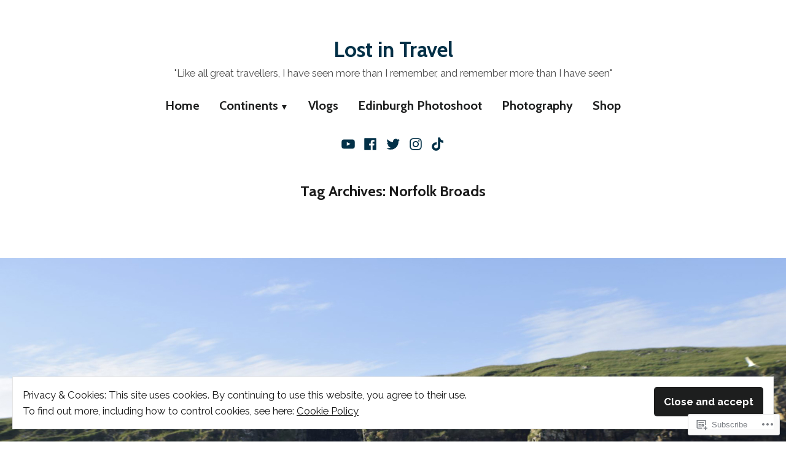

--- FILE ---
content_type: text/html; charset=UTF-8
request_url: https://lostintravel.blog/tag/norfolk-broads/
body_size: 33715
content:
<!doctype html>
<html lang="en-GB">
<head>
	<meta charset="UTF-8" />
	<meta name="viewport" content="width=device-width, initial-scale=1" />
	<link rel="profile" href="https://gmpg.org/xfn/11" />
	<title>Norfolk Broads &#8211; Lost in Travel</title>
<script type="text/javascript">
  WebFontConfig = {"google":{"families":["Open+Sans:r,i,b,bi:latin,latin-ext"]},"api_url":"https:\/\/fonts-api.wp.com\/css"};
  (function() {
    var wf = document.createElement('script');
    wf.src = '/wp-content/plugins/custom-fonts/js/webfont.js';
    wf.type = 'text/javascript';
    wf.async = 'true';
    var s = document.getElementsByTagName('script')[0];
    s.parentNode.insertBefore(wf, s);
	})();
</script><style id="jetpack-custom-fonts-css"></style>
<meta name='robots' content='max-image-preview:large' />

<!-- Async WordPress.com Remote Login -->
<script id="wpcom_remote_login_js">
var wpcom_remote_login_extra_auth = '';
function wpcom_remote_login_remove_dom_node_id( element_id ) {
	var dom_node = document.getElementById( element_id );
	if ( dom_node ) { dom_node.parentNode.removeChild( dom_node ); }
}
function wpcom_remote_login_remove_dom_node_classes( class_name ) {
	var dom_nodes = document.querySelectorAll( '.' + class_name );
	for ( var i = 0; i < dom_nodes.length; i++ ) {
		dom_nodes[ i ].parentNode.removeChild( dom_nodes[ i ] );
	}
}
function wpcom_remote_login_final_cleanup() {
	wpcom_remote_login_remove_dom_node_classes( "wpcom_remote_login_msg" );
	wpcom_remote_login_remove_dom_node_id( "wpcom_remote_login_key" );
	wpcom_remote_login_remove_dom_node_id( "wpcom_remote_login_validate" );
	wpcom_remote_login_remove_dom_node_id( "wpcom_remote_login_js" );
	wpcom_remote_login_remove_dom_node_id( "wpcom_request_access_iframe" );
	wpcom_remote_login_remove_dom_node_id( "wpcom_request_access_styles" );
}

// Watch for messages back from the remote login
window.addEventListener( "message", function( e ) {
	if ( e.origin === "https://r-login.wordpress.com" ) {
		var data = {};
		try {
			data = JSON.parse( e.data );
		} catch( e ) {
			wpcom_remote_login_final_cleanup();
			return;
		}

		if ( data.msg === 'LOGIN' ) {
			// Clean up the login check iframe
			wpcom_remote_login_remove_dom_node_id( "wpcom_remote_login_key" );

			var id_regex = new RegExp( /^[0-9]+$/ );
			var token_regex = new RegExp( /^.*|.*|.*$/ );
			if (
				token_regex.test( data.token )
				&& id_regex.test( data.wpcomid )
			) {
				// We have everything we need to ask for a login
				var script = document.createElement( "script" );
				script.setAttribute( "id", "wpcom_remote_login_validate" );
				script.src = '/remote-login.php?wpcom_remote_login=validate'
					+ '&wpcomid=' + data.wpcomid
					+ '&token=' + encodeURIComponent( data.token )
					+ '&host=' + window.location.protocol
					+ '//' + window.location.hostname
					+ '&postid=2000'
					+ '&is_singular=';
				document.body.appendChild( script );
			}

			return;
		}

		// Safari ITP, not logged in, so redirect
		if ( data.msg === 'LOGIN-REDIRECT' ) {
			window.location = 'https://wordpress.com/log-in?redirect_to=' + window.location.href;
			return;
		}

		// Safari ITP, storage access failed, remove the request
		if ( data.msg === 'LOGIN-REMOVE' ) {
			var css_zap = 'html { -webkit-transition: margin-top 1s; transition: margin-top 1s; } /* 9001 */ html { margin-top: 0 !important; } * html body { margin-top: 0 !important; } @media screen and ( max-width: 782px ) { html { margin-top: 0 !important; } * html body { margin-top: 0 !important; } }';
			var style_zap = document.createElement( 'style' );
			style_zap.type = 'text/css';
			style_zap.appendChild( document.createTextNode( css_zap ) );
			document.body.appendChild( style_zap );

			var e = document.getElementById( 'wpcom_request_access_iframe' );
			e.parentNode.removeChild( e );

			document.cookie = 'wordpress_com_login_access=denied; path=/; max-age=31536000';

			return;
		}

		// Safari ITP
		if ( data.msg === 'REQUEST_ACCESS' ) {
			console.log( 'request access: safari' );

			// Check ITP iframe enable/disable knob
			if ( wpcom_remote_login_extra_auth !== 'safari_itp_iframe' ) {
				return;
			}

			// If we are in a "private window" there is no ITP.
			var private_window = false;
			try {
				var opendb = window.openDatabase( null, null, null, null );
			} catch( e ) {
				private_window = true;
			}

			if ( private_window ) {
				console.log( 'private window' );
				return;
			}

			var iframe = document.createElement( 'iframe' );
			iframe.id = 'wpcom_request_access_iframe';
			iframe.setAttribute( 'scrolling', 'no' );
			iframe.setAttribute( 'sandbox', 'allow-storage-access-by-user-activation allow-scripts allow-same-origin allow-top-navigation-by-user-activation' );
			iframe.src = 'https://r-login.wordpress.com/remote-login.php?wpcom_remote_login=request_access&origin=' + encodeURIComponent( data.origin ) + '&wpcomid=' + encodeURIComponent( data.wpcomid );

			var css = 'html { -webkit-transition: margin-top 1s; transition: margin-top 1s; } /* 9001 */ html { margin-top: 46px !important; } * html body { margin-top: 46px !important; } @media screen and ( max-width: 660px ) { html { margin-top: 71px !important; } * html body { margin-top: 71px !important; } #wpcom_request_access_iframe { display: block; height: 71px !important; } } #wpcom_request_access_iframe { border: 0px; height: 46px; position: fixed; top: 0; left: 0; width: 100%; min-width: 100%; z-index: 99999; background: #23282d; } ';

			var style = document.createElement( 'style' );
			style.type = 'text/css';
			style.id = 'wpcom_request_access_styles';
			style.appendChild( document.createTextNode( css ) );
			document.body.appendChild( style );

			document.body.appendChild( iframe );
		}

		if ( data.msg === 'DONE' ) {
			wpcom_remote_login_final_cleanup();
		}
	}
}, false );

// Inject the remote login iframe after the page has had a chance to load
// more critical resources
window.addEventListener( "DOMContentLoaded", function( e ) {
	var iframe = document.createElement( "iframe" );
	iframe.style.display = "none";
	iframe.setAttribute( "scrolling", "no" );
	iframe.setAttribute( "id", "wpcom_remote_login_key" );
	iframe.src = "https://r-login.wordpress.com/remote-login.php"
		+ "?wpcom_remote_login=key"
		+ "&origin=aHR0cHM6Ly9sb3N0aW50cmF2ZWwuYmxvZw%3D%3D"
		+ "&wpcomid=164689747"
		+ "&time=" + Math.floor( Date.now() / 1000 );
	document.body.appendChild( iframe );
}, false );
</script>
<link rel='dns-prefetch' href='//s0.wp.com' />
<link rel='dns-prefetch' href='//fonts-api.wp.com' />
<link rel="alternate" type="application/rss+xml" title="Lost in Travel &raquo; Feed" href="https://lostintravel.blog/feed/" />
<link rel="alternate" type="application/rss+xml" title="Lost in Travel &raquo; Comments Feed" href="https://lostintravel.blog/comments/feed/" />
<link rel="alternate" type="application/rss+xml" title="Lost in Travel &raquo; Norfolk Broads Tag Feed" href="https://lostintravel.blog/tag/norfolk-broads/feed/" />
	<script type="text/javascript">
		/* <![CDATA[ */
		function addLoadEvent(func) {
			var oldonload = window.onload;
			if (typeof window.onload != 'function') {
				window.onload = func;
			} else {
				window.onload = function () {
					oldonload();
					func();
				}
			}
		}
		/* ]]> */
	</script>
	<link crossorigin='anonymous' rel='stylesheet' id='all-css-0-1' href='/wp-content/mu-plugins/widgets/eu-cookie-law/templates/style.css?m=1642463000i&cssminify=yes' type='text/css' media='all' />
<style id='wp-emoji-styles-inline-css'>

	img.wp-smiley, img.emoji {
		display: inline !important;
		border: none !important;
		box-shadow: none !important;
		height: 1em !important;
		width: 1em !important;
		margin: 0 0.07em !important;
		vertical-align: -0.1em !important;
		background: none !important;
		padding: 0 !important;
	}
/*# sourceURL=wp-emoji-styles-inline-css */
</style>
<link crossorigin='anonymous' rel='stylesheet' id='all-css-2-1' href='/wp-content/plugins/gutenberg-core/v22.2.0/build/styles/block-library/style.css?m=1764855221i&cssminify=yes' type='text/css' media='all' />
<style id='wp-block-library-inline-css'>
.has-text-align-justify {
	text-align:justify;
}
.has-text-align-justify{text-align:justify;}

/*# sourceURL=wp-block-library-inline-css */
</style><style id='wp-block-buttons-inline-css'>
.wp-block-buttons{box-sizing:border-box}.wp-block-buttons.is-vertical{flex-direction:column}.wp-block-buttons.is-vertical>.wp-block-button:last-child{margin-bottom:0}.wp-block-buttons>.wp-block-button{display:inline-block;margin:0}.wp-block-buttons.is-content-justification-left{justify-content:flex-start}.wp-block-buttons.is-content-justification-left.is-vertical{align-items:flex-start}.wp-block-buttons.is-content-justification-center{justify-content:center}.wp-block-buttons.is-content-justification-center.is-vertical{align-items:center}.wp-block-buttons.is-content-justification-right{justify-content:flex-end}.wp-block-buttons.is-content-justification-right.is-vertical{align-items:flex-end}.wp-block-buttons.is-content-justification-space-between{justify-content:space-between}.wp-block-buttons.aligncenter{text-align:center}.wp-block-buttons:not(.is-content-justification-space-between,.is-content-justification-right,.is-content-justification-left,.is-content-justification-center) .wp-block-button.aligncenter{margin-left:auto;margin-right:auto;width:100%}.wp-block-buttons[style*=text-decoration] .wp-block-button,.wp-block-buttons[style*=text-decoration] .wp-block-button__link{text-decoration:inherit}.wp-block-buttons.has-custom-font-size .wp-block-button__link{font-size:inherit}.wp-block-buttons .wp-block-button__link{width:100%}.wp-block-button.aligncenter{text-align:center}
/*# sourceURL=/wp-content/plugins/gutenberg-core/v22.2.0/build/styles/block-library/buttons/style.css */
</style>
<style id='wp-block-paragraph-inline-css'>
.is-small-text{font-size:.875em}.is-regular-text{font-size:1em}.is-large-text{font-size:2.25em}.is-larger-text{font-size:3em}.has-drop-cap:not(:focus):first-letter{float:left;font-size:8.4em;font-style:normal;font-weight:100;line-height:.68;margin:.05em .1em 0 0;text-transform:uppercase}body.rtl .has-drop-cap:not(:focus):first-letter{float:none;margin-left:.1em}p.has-drop-cap.has-background{overflow:hidden}:root :where(p.has-background){padding:1.25em 2.375em}:where(p.has-text-color:not(.has-link-color)) a{color:inherit}p.has-text-align-left[style*="writing-mode:vertical-lr"],p.has-text-align-right[style*="writing-mode:vertical-rl"]{rotate:180deg}
/*# sourceURL=/wp-content/plugins/gutenberg-core/v22.2.0/build/styles/block-library/paragraph/style.css */
</style>
<style id='wp-block-separator-inline-css'>
@charset "UTF-8";.wp-block-separator{border:none;border-top:2px solid}:root :where(.wp-block-separator.is-style-dots){height:auto;line-height:1;text-align:center}:root :where(.wp-block-separator.is-style-dots):before{color:currentColor;content:"···";font-family:serif;font-size:1.5em;letter-spacing:2em;padding-left:2em}.wp-block-separator.is-style-dots{background:none!important;border:none!important}
/*# sourceURL=/wp-content/plugins/gutenberg-core/v22.2.0/build/styles/block-library/separator/style.css */
</style>
<style id='wp-block-separator-theme-inline-css'>
.wp-block-separator.has-css-opacity{opacity:.4}.wp-block-separator{border:none;border-bottom:2px solid;margin-left:auto;margin-right:auto}.wp-block-separator.has-alpha-channel-opacity{opacity:1}.wp-block-separator:not(.is-style-wide):not(.is-style-dots){width:100px}.wp-block-separator.has-background:not(.is-style-dots){border-bottom:none;height:1px}.wp-block-separator.has-background:not(.is-style-wide):not(.is-style-dots){height:2px}
/*# sourceURL=/wp-content/plugins/gutenberg-core/v22.2.0/build/styles/block-library/separator/theme.css */
</style>
<style id='wp-block-button-inline-css'>
.wp-block-button__link{align-content:center;box-sizing:border-box;cursor:pointer;display:inline-block;height:100%;text-align:center;word-break:break-word}.wp-block-button__link.aligncenter{text-align:center}.wp-block-button__link.alignright{text-align:right}:where(.wp-block-button__link){border-radius:9999px;box-shadow:none;padding:calc(.667em + 2px) calc(1.333em + 2px);text-decoration:none}.wp-block-button[style*=text-decoration] .wp-block-button__link{text-decoration:inherit}.wp-block-buttons>.wp-block-button.has-custom-width{max-width:none}.wp-block-buttons>.wp-block-button.has-custom-width .wp-block-button__link{width:100%}.wp-block-buttons>.wp-block-button.has-custom-font-size .wp-block-button__link{font-size:inherit}.wp-block-buttons>.wp-block-button.wp-block-button__width-25{width:calc(25% - var(--wp--style--block-gap, .5em)*.75)}.wp-block-buttons>.wp-block-button.wp-block-button__width-50{width:calc(50% - var(--wp--style--block-gap, .5em)*.5)}.wp-block-buttons>.wp-block-button.wp-block-button__width-75{width:calc(75% - var(--wp--style--block-gap, .5em)*.25)}.wp-block-buttons>.wp-block-button.wp-block-button__width-100{flex-basis:100%;width:100%}.wp-block-buttons.is-vertical>.wp-block-button.wp-block-button__width-25{width:25%}.wp-block-buttons.is-vertical>.wp-block-button.wp-block-button__width-50{width:50%}.wp-block-buttons.is-vertical>.wp-block-button.wp-block-button__width-75{width:75%}.wp-block-button.is-style-squared,.wp-block-button__link.wp-block-button.is-style-squared{border-radius:0}.wp-block-button.no-border-radius,.wp-block-button__link.no-border-radius{border-radius:0!important}:root :where(.wp-block-button .wp-block-button__link.is-style-outline),:root :where(.wp-block-button.is-style-outline>.wp-block-button__link){border:2px solid;padding:.667em 1.333em}:root :where(.wp-block-button .wp-block-button__link.is-style-outline:not(.has-text-color)),:root :where(.wp-block-button.is-style-outline>.wp-block-button__link:not(.has-text-color)){color:currentColor}:root :where(.wp-block-button .wp-block-button__link.is-style-outline:not(.has-background)),:root :where(.wp-block-button.is-style-outline>.wp-block-button__link:not(.has-background)){background-color:initial;background-image:none}
/*# sourceURL=/wp-content/plugins/gutenberg-core/v22.2.0/build/styles/block-library/button/style.css */
</style>
<style id='wp-block-heading-inline-css'>
h1:where(.wp-block-heading).has-background,h2:where(.wp-block-heading).has-background,h3:where(.wp-block-heading).has-background,h4:where(.wp-block-heading).has-background,h5:where(.wp-block-heading).has-background,h6:where(.wp-block-heading).has-background{padding:1.25em 2.375em}h1.has-text-align-left[style*=writing-mode]:where([style*=vertical-lr]),h1.has-text-align-right[style*=writing-mode]:where([style*=vertical-rl]),h2.has-text-align-left[style*=writing-mode]:where([style*=vertical-lr]),h2.has-text-align-right[style*=writing-mode]:where([style*=vertical-rl]),h3.has-text-align-left[style*=writing-mode]:where([style*=vertical-lr]),h3.has-text-align-right[style*=writing-mode]:where([style*=vertical-rl]),h4.has-text-align-left[style*=writing-mode]:where([style*=vertical-lr]),h4.has-text-align-right[style*=writing-mode]:where([style*=vertical-rl]),h5.has-text-align-left[style*=writing-mode]:where([style*=vertical-lr]),h5.has-text-align-right[style*=writing-mode]:where([style*=vertical-rl]),h6.has-text-align-left[style*=writing-mode]:where([style*=vertical-lr]),h6.has-text-align-right[style*=writing-mode]:where([style*=vertical-rl]){rotate:180deg}
/*# sourceURL=/wp-content/plugins/gutenberg-core/v22.2.0/build/styles/block-library/heading/style.css */
</style>
<style id='global-styles-inline-css'>
:root{--wp--preset--aspect-ratio--square: 1;--wp--preset--aspect-ratio--4-3: 4/3;--wp--preset--aspect-ratio--3-4: 3/4;--wp--preset--aspect-ratio--3-2: 3/2;--wp--preset--aspect-ratio--2-3: 2/3;--wp--preset--aspect-ratio--16-9: 16/9;--wp--preset--aspect-ratio--9-16: 9/16;--wp--preset--color--black: #000000;--wp--preset--color--cyan-bluish-gray: #abb8c3;--wp--preset--color--white: #ffffff;--wp--preset--color--pale-pink: #f78da7;--wp--preset--color--vivid-red: #cf2e2e;--wp--preset--color--luminous-vivid-orange: #ff6900;--wp--preset--color--luminous-vivid-amber: #fcb900;--wp--preset--color--light-green-cyan: #7bdcb5;--wp--preset--color--vivid-green-cyan: #00d084;--wp--preset--color--pale-cyan-blue: #8ed1fc;--wp--preset--color--vivid-cyan-blue: #0693e3;--wp--preset--color--vivid-purple: #9b51e0;--wp--preset--color--primary: #1d1e1e;--wp--preset--color--secondary: #0963c4;--wp--preset--color--foreground: #1a1a1a;--wp--preset--color--background: #ffffff;--wp--preset--color--foreground-light: #1a1a1a;--wp--preset--color--foreground-dark: #1a1a1a;--wp--preset--gradient--vivid-cyan-blue-to-vivid-purple: linear-gradient(135deg,rgb(6,147,227) 0%,rgb(155,81,224) 100%);--wp--preset--gradient--light-green-cyan-to-vivid-green-cyan: linear-gradient(135deg,rgb(122,220,180) 0%,rgb(0,208,130) 100%);--wp--preset--gradient--luminous-vivid-amber-to-luminous-vivid-orange: linear-gradient(135deg,rgb(252,185,0) 0%,rgb(255,105,0) 100%);--wp--preset--gradient--luminous-vivid-orange-to-vivid-red: linear-gradient(135deg,rgb(255,105,0) 0%,rgb(207,46,46) 100%);--wp--preset--gradient--very-light-gray-to-cyan-bluish-gray: linear-gradient(135deg,rgb(238,238,238) 0%,rgb(169,184,195) 100%);--wp--preset--gradient--cool-to-warm-spectrum: linear-gradient(135deg,rgb(74,234,220) 0%,rgb(151,120,209) 20%,rgb(207,42,186) 40%,rgb(238,44,130) 60%,rgb(251,105,98) 80%,rgb(254,248,76) 100%);--wp--preset--gradient--blush-light-purple: linear-gradient(135deg,rgb(255,206,236) 0%,rgb(152,150,240) 100%);--wp--preset--gradient--blush-bordeaux: linear-gradient(135deg,rgb(254,205,165) 0%,rgb(254,45,45) 50%,rgb(107,0,62) 100%);--wp--preset--gradient--luminous-dusk: linear-gradient(135deg,rgb(255,203,112) 0%,rgb(199,81,192) 50%,rgb(65,88,208) 100%);--wp--preset--gradient--pale-ocean: linear-gradient(135deg,rgb(255,245,203) 0%,rgb(182,227,212) 50%,rgb(51,167,181) 100%);--wp--preset--gradient--electric-grass: linear-gradient(135deg,rgb(202,248,128) 0%,rgb(113,206,126) 100%);--wp--preset--gradient--midnight: linear-gradient(135deg,rgb(2,3,129) 0%,rgb(40,116,252) 100%);--wp--preset--font-size--small: 16.6px;--wp--preset--font-size--medium: 20px;--wp--preset--font-size--large: 28.8px;--wp--preset--font-size--x-large: 42px;--wp--preset--font-size--normal: 20px;--wp--preset--font-size--huge: 34.56px;--wp--preset--font-family--albert-sans: 'Albert Sans', sans-serif;--wp--preset--font-family--alegreya: Alegreya, serif;--wp--preset--font-family--arvo: Arvo, serif;--wp--preset--font-family--bodoni-moda: 'Bodoni Moda', serif;--wp--preset--font-family--bricolage-grotesque: 'Bricolage Grotesque', sans-serif;--wp--preset--font-family--cabin: Cabin, sans-serif;--wp--preset--font-family--chivo: Chivo, sans-serif;--wp--preset--font-family--commissioner: Commissioner, sans-serif;--wp--preset--font-family--cormorant: Cormorant, serif;--wp--preset--font-family--courier-prime: 'Courier Prime', monospace;--wp--preset--font-family--crimson-pro: 'Crimson Pro', serif;--wp--preset--font-family--dm-mono: 'DM Mono', monospace;--wp--preset--font-family--dm-sans: 'DM Sans', sans-serif;--wp--preset--font-family--dm-serif-display: 'DM Serif Display', serif;--wp--preset--font-family--domine: Domine, serif;--wp--preset--font-family--eb-garamond: 'EB Garamond', serif;--wp--preset--font-family--epilogue: Epilogue, sans-serif;--wp--preset--font-family--fahkwang: Fahkwang, sans-serif;--wp--preset--font-family--figtree: Figtree, sans-serif;--wp--preset--font-family--fira-sans: 'Fira Sans', sans-serif;--wp--preset--font-family--fjalla-one: 'Fjalla One', sans-serif;--wp--preset--font-family--fraunces: Fraunces, serif;--wp--preset--font-family--gabarito: Gabarito, system-ui;--wp--preset--font-family--ibm-plex-mono: 'IBM Plex Mono', monospace;--wp--preset--font-family--ibm-plex-sans: 'IBM Plex Sans', sans-serif;--wp--preset--font-family--ibarra-real-nova: 'Ibarra Real Nova', serif;--wp--preset--font-family--instrument-serif: 'Instrument Serif', serif;--wp--preset--font-family--inter: Inter, sans-serif;--wp--preset--font-family--josefin-sans: 'Josefin Sans', sans-serif;--wp--preset--font-family--jost: Jost, sans-serif;--wp--preset--font-family--libre-baskerville: 'Libre Baskerville', serif;--wp--preset--font-family--libre-franklin: 'Libre Franklin', sans-serif;--wp--preset--font-family--literata: Literata, serif;--wp--preset--font-family--lora: Lora, serif;--wp--preset--font-family--merriweather: Merriweather, serif;--wp--preset--font-family--montserrat: Montserrat, sans-serif;--wp--preset--font-family--newsreader: Newsreader, serif;--wp--preset--font-family--noto-sans-mono: 'Noto Sans Mono', sans-serif;--wp--preset--font-family--nunito: Nunito, sans-serif;--wp--preset--font-family--open-sans: 'Open Sans', sans-serif;--wp--preset--font-family--overpass: Overpass, sans-serif;--wp--preset--font-family--pt-serif: 'PT Serif', serif;--wp--preset--font-family--petrona: Petrona, serif;--wp--preset--font-family--piazzolla: Piazzolla, serif;--wp--preset--font-family--playfair-display: 'Playfair Display', serif;--wp--preset--font-family--plus-jakarta-sans: 'Plus Jakarta Sans', sans-serif;--wp--preset--font-family--poppins: Poppins, sans-serif;--wp--preset--font-family--raleway: Raleway, sans-serif;--wp--preset--font-family--roboto: Roboto, sans-serif;--wp--preset--font-family--roboto-slab: 'Roboto Slab', serif;--wp--preset--font-family--rubik: Rubik, sans-serif;--wp--preset--font-family--rufina: Rufina, serif;--wp--preset--font-family--sora: Sora, sans-serif;--wp--preset--font-family--source-sans-3: 'Source Sans 3', sans-serif;--wp--preset--font-family--source-serif-4: 'Source Serif 4', serif;--wp--preset--font-family--space-mono: 'Space Mono', monospace;--wp--preset--font-family--syne: Syne, sans-serif;--wp--preset--font-family--texturina: Texturina, serif;--wp--preset--font-family--urbanist: Urbanist, sans-serif;--wp--preset--font-family--work-sans: 'Work Sans', sans-serif;--wp--preset--spacing--20: 0.44rem;--wp--preset--spacing--30: 0.67rem;--wp--preset--spacing--40: 1rem;--wp--preset--spacing--50: 1.5rem;--wp--preset--spacing--60: 2.25rem;--wp--preset--spacing--70: 3.38rem;--wp--preset--spacing--80: 5.06rem;--wp--preset--shadow--natural: 6px 6px 9px rgba(0, 0, 0, 0.2);--wp--preset--shadow--deep: 12px 12px 50px rgba(0, 0, 0, 0.4);--wp--preset--shadow--sharp: 6px 6px 0px rgba(0, 0, 0, 0.2);--wp--preset--shadow--outlined: 6px 6px 0px -3px rgb(255, 255, 255), 6px 6px rgb(0, 0, 0);--wp--preset--shadow--crisp: 6px 6px 0px rgb(0, 0, 0);}:root :where(.is-layout-flow) > :first-child{margin-block-start: 0;}:root :where(.is-layout-flow) > :last-child{margin-block-end: 0;}:root :where(.is-layout-flow) > *{margin-block-start: 24px;margin-block-end: 0;}:root :where(.is-layout-constrained) > :first-child{margin-block-start: 0;}:root :where(.is-layout-constrained) > :last-child{margin-block-end: 0;}:root :where(.is-layout-constrained) > *{margin-block-start: 24px;margin-block-end: 0;}:root :where(.is-layout-flex){gap: 24px;}:root :where(.is-layout-grid){gap: 24px;}body .is-layout-flex{display: flex;}.is-layout-flex{flex-wrap: wrap;align-items: center;}.is-layout-flex > :is(*, div){margin: 0;}body .is-layout-grid{display: grid;}.is-layout-grid > :is(*, div){margin: 0;}.has-black-color{color: var(--wp--preset--color--black) !important;}.has-cyan-bluish-gray-color{color: var(--wp--preset--color--cyan-bluish-gray) !important;}.has-white-color{color: var(--wp--preset--color--white) !important;}.has-pale-pink-color{color: var(--wp--preset--color--pale-pink) !important;}.has-vivid-red-color{color: var(--wp--preset--color--vivid-red) !important;}.has-luminous-vivid-orange-color{color: var(--wp--preset--color--luminous-vivid-orange) !important;}.has-luminous-vivid-amber-color{color: var(--wp--preset--color--luminous-vivid-amber) !important;}.has-light-green-cyan-color{color: var(--wp--preset--color--light-green-cyan) !important;}.has-vivid-green-cyan-color{color: var(--wp--preset--color--vivid-green-cyan) !important;}.has-pale-cyan-blue-color{color: var(--wp--preset--color--pale-cyan-blue) !important;}.has-vivid-cyan-blue-color{color: var(--wp--preset--color--vivid-cyan-blue) !important;}.has-vivid-purple-color{color: var(--wp--preset--color--vivid-purple) !important;}.has-primary-color{color: var(--wp--preset--color--primary) !important;}.has-secondary-color{color: var(--wp--preset--color--secondary) !important;}.has-foreground-color{color: var(--wp--preset--color--foreground) !important;}.has-background-color{color: var(--wp--preset--color--background) !important;}.has-foreground-light-color{color: var(--wp--preset--color--foreground-light) !important;}.has-foreground-dark-color{color: var(--wp--preset--color--foreground-dark) !important;}.has-black-background-color{background-color: var(--wp--preset--color--black) !important;}.has-cyan-bluish-gray-background-color{background-color: var(--wp--preset--color--cyan-bluish-gray) !important;}.has-white-background-color{background-color: var(--wp--preset--color--white) !important;}.has-pale-pink-background-color{background-color: var(--wp--preset--color--pale-pink) !important;}.has-vivid-red-background-color{background-color: var(--wp--preset--color--vivid-red) !important;}.has-luminous-vivid-orange-background-color{background-color: var(--wp--preset--color--luminous-vivid-orange) !important;}.has-luminous-vivid-amber-background-color{background-color: var(--wp--preset--color--luminous-vivid-amber) !important;}.has-light-green-cyan-background-color{background-color: var(--wp--preset--color--light-green-cyan) !important;}.has-vivid-green-cyan-background-color{background-color: var(--wp--preset--color--vivid-green-cyan) !important;}.has-pale-cyan-blue-background-color{background-color: var(--wp--preset--color--pale-cyan-blue) !important;}.has-vivid-cyan-blue-background-color{background-color: var(--wp--preset--color--vivid-cyan-blue) !important;}.has-vivid-purple-background-color{background-color: var(--wp--preset--color--vivid-purple) !important;}.has-primary-background-color{background-color: var(--wp--preset--color--primary) !important;}.has-secondary-background-color{background-color: var(--wp--preset--color--secondary) !important;}.has-foreground-background-color{background-color: var(--wp--preset--color--foreground) !important;}.has-background-background-color{background-color: var(--wp--preset--color--background) !important;}.has-foreground-light-background-color{background-color: var(--wp--preset--color--foreground-light) !important;}.has-foreground-dark-background-color{background-color: var(--wp--preset--color--foreground-dark) !important;}.has-black-border-color{border-color: var(--wp--preset--color--black) !important;}.has-cyan-bluish-gray-border-color{border-color: var(--wp--preset--color--cyan-bluish-gray) !important;}.has-white-border-color{border-color: var(--wp--preset--color--white) !important;}.has-pale-pink-border-color{border-color: var(--wp--preset--color--pale-pink) !important;}.has-vivid-red-border-color{border-color: var(--wp--preset--color--vivid-red) !important;}.has-luminous-vivid-orange-border-color{border-color: var(--wp--preset--color--luminous-vivid-orange) !important;}.has-luminous-vivid-amber-border-color{border-color: var(--wp--preset--color--luminous-vivid-amber) !important;}.has-light-green-cyan-border-color{border-color: var(--wp--preset--color--light-green-cyan) !important;}.has-vivid-green-cyan-border-color{border-color: var(--wp--preset--color--vivid-green-cyan) !important;}.has-pale-cyan-blue-border-color{border-color: var(--wp--preset--color--pale-cyan-blue) !important;}.has-vivid-cyan-blue-border-color{border-color: var(--wp--preset--color--vivid-cyan-blue) !important;}.has-vivid-purple-border-color{border-color: var(--wp--preset--color--vivid-purple) !important;}.has-primary-border-color{border-color: var(--wp--preset--color--primary) !important;}.has-secondary-border-color{border-color: var(--wp--preset--color--secondary) !important;}.has-foreground-border-color{border-color: var(--wp--preset--color--foreground) !important;}.has-background-border-color{border-color: var(--wp--preset--color--background) !important;}.has-foreground-light-border-color{border-color: var(--wp--preset--color--foreground-light) !important;}.has-foreground-dark-border-color{border-color: var(--wp--preset--color--foreground-dark) !important;}.has-vivid-cyan-blue-to-vivid-purple-gradient-background{background: var(--wp--preset--gradient--vivid-cyan-blue-to-vivid-purple) !important;}.has-light-green-cyan-to-vivid-green-cyan-gradient-background{background: var(--wp--preset--gradient--light-green-cyan-to-vivid-green-cyan) !important;}.has-luminous-vivid-amber-to-luminous-vivid-orange-gradient-background{background: var(--wp--preset--gradient--luminous-vivid-amber-to-luminous-vivid-orange) !important;}.has-luminous-vivid-orange-to-vivid-red-gradient-background{background: var(--wp--preset--gradient--luminous-vivid-orange-to-vivid-red) !important;}.has-very-light-gray-to-cyan-bluish-gray-gradient-background{background: var(--wp--preset--gradient--very-light-gray-to-cyan-bluish-gray) !important;}.has-cool-to-warm-spectrum-gradient-background{background: var(--wp--preset--gradient--cool-to-warm-spectrum) !important;}.has-blush-light-purple-gradient-background{background: var(--wp--preset--gradient--blush-light-purple) !important;}.has-blush-bordeaux-gradient-background{background: var(--wp--preset--gradient--blush-bordeaux) !important;}.has-luminous-dusk-gradient-background{background: var(--wp--preset--gradient--luminous-dusk) !important;}.has-pale-ocean-gradient-background{background: var(--wp--preset--gradient--pale-ocean) !important;}.has-electric-grass-gradient-background{background: var(--wp--preset--gradient--electric-grass) !important;}.has-midnight-gradient-background{background: var(--wp--preset--gradient--midnight) !important;}.has-small-font-size{font-size: var(--wp--preset--font-size--small) !important;}.has-medium-font-size{font-size: var(--wp--preset--font-size--medium) !important;}.has-large-font-size{font-size: var(--wp--preset--font-size--large) !important;}.has-x-large-font-size{font-size: var(--wp--preset--font-size--x-large) !important;}.has-normal-font-size{font-size: var(--wp--preset--font-size--normal) !important;}.has-huge-font-size{font-size: var(--wp--preset--font-size--huge) !important;}.has-albert-sans-font-family{font-family: var(--wp--preset--font-family--albert-sans) !important;}.has-alegreya-font-family{font-family: var(--wp--preset--font-family--alegreya) !important;}.has-arvo-font-family{font-family: var(--wp--preset--font-family--arvo) !important;}.has-bodoni-moda-font-family{font-family: var(--wp--preset--font-family--bodoni-moda) !important;}.has-bricolage-grotesque-font-family{font-family: var(--wp--preset--font-family--bricolage-grotesque) !important;}.has-cabin-font-family{font-family: var(--wp--preset--font-family--cabin) !important;}.has-chivo-font-family{font-family: var(--wp--preset--font-family--chivo) !important;}.has-commissioner-font-family{font-family: var(--wp--preset--font-family--commissioner) !important;}.has-cormorant-font-family{font-family: var(--wp--preset--font-family--cormorant) !important;}.has-courier-prime-font-family{font-family: var(--wp--preset--font-family--courier-prime) !important;}.has-crimson-pro-font-family{font-family: var(--wp--preset--font-family--crimson-pro) !important;}.has-dm-mono-font-family{font-family: var(--wp--preset--font-family--dm-mono) !important;}.has-dm-sans-font-family{font-family: var(--wp--preset--font-family--dm-sans) !important;}.has-dm-serif-display-font-family{font-family: var(--wp--preset--font-family--dm-serif-display) !important;}.has-domine-font-family{font-family: var(--wp--preset--font-family--domine) !important;}.has-eb-garamond-font-family{font-family: var(--wp--preset--font-family--eb-garamond) !important;}.has-epilogue-font-family{font-family: var(--wp--preset--font-family--epilogue) !important;}.has-fahkwang-font-family{font-family: var(--wp--preset--font-family--fahkwang) !important;}.has-figtree-font-family{font-family: var(--wp--preset--font-family--figtree) !important;}.has-fira-sans-font-family{font-family: var(--wp--preset--font-family--fira-sans) !important;}.has-fjalla-one-font-family{font-family: var(--wp--preset--font-family--fjalla-one) !important;}.has-fraunces-font-family{font-family: var(--wp--preset--font-family--fraunces) !important;}.has-gabarito-font-family{font-family: var(--wp--preset--font-family--gabarito) !important;}.has-ibm-plex-mono-font-family{font-family: var(--wp--preset--font-family--ibm-plex-mono) !important;}.has-ibm-plex-sans-font-family{font-family: var(--wp--preset--font-family--ibm-plex-sans) !important;}.has-ibarra-real-nova-font-family{font-family: var(--wp--preset--font-family--ibarra-real-nova) !important;}.has-instrument-serif-font-family{font-family: var(--wp--preset--font-family--instrument-serif) !important;}.has-inter-font-family{font-family: var(--wp--preset--font-family--inter) !important;}.has-josefin-sans-font-family{font-family: var(--wp--preset--font-family--josefin-sans) !important;}.has-jost-font-family{font-family: var(--wp--preset--font-family--jost) !important;}.has-libre-baskerville-font-family{font-family: var(--wp--preset--font-family--libre-baskerville) !important;}.has-libre-franklin-font-family{font-family: var(--wp--preset--font-family--libre-franklin) !important;}.has-literata-font-family{font-family: var(--wp--preset--font-family--literata) !important;}.has-lora-font-family{font-family: var(--wp--preset--font-family--lora) !important;}.has-merriweather-font-family{font-family: var(--wp--preset--font-family--merriweather) !important;}.has-montserrat-font-family{font-family: var(--wp--preset--font-family--montserrat) !important;}.has-newsreader-font-family{font-family: var(--wp--preset--font-family--newsreader) !important;}.has-noto-sans-mono-font-family{font-family: var(--wp--preset--font-family--noto-sans-mono) !important;}.has-nunito-font-family{font-family: var(--wp--preset--font-family--nunito) !important;}.has-open-sans-font-family{font-family: var(--wp--preset--font-family--open-sans) !important;}.has-overpass-font-family{font-family: var(--wp--preset--font-family--overpass) !important;}.has-pt-serif-font-family{font-family: var(--wp--preset--font-family--pt-serif) !important;}.has-petrona-font-family{font-family: var(--wp--preset--font-family--petrona) !important;}.has-piazzolla-font-family{font-family: var(--wp--preset--font-family--piazzolla) !important;}.has-playfair-display-font-family{font-family: var(--wp--preset--font-family--playfair-display) !important;}.has-plus-jakarta-sans-font-family{font-family: var(--wp--preset--font-family--plus-jakarta-sans) !important;}.has-poppins-font-family{font-family: var(--wp--preset--font-family--poppins) !important;}.has-raleway-font-family{font-family: var(--wp--preset--font-family--raleway) !important;}.has-roboto-font-family{font-family: var(--wp--preset--font-family--roboto) !important;}.has-roboto-slab-font-family{font-family: var(--wp--preset--font-family--roboto-slab) !important;}.has-rubik-font-family{font-family: var(--wp--preset--font-family--rubik) !important;}.has-rufina-font-family{font-family: var(--wp--preset--font-family--rufina) !important;}.has-sora-font-family{font-family: var(--wp--preset--font-family--sora) !important;}.has-source-sans-3-font-family{font-family: var(--wp--preset--font-family--source-sans-3) !important;}.has-source-serif-4-font-family{font-family: var(--wp--preset--font-family--source-serif-4) !important;}.has-space-mono-font-family{font-family: var(--wp--preset--font-family--space-mono) !important;}.has-syne-font-family{font-family: var(--wp--preset--font-family--syne) !important;}.has-texturina-font-family{font-family: var(--wp--preset--font-family--texturina) !important;}.has-urbanist-font-family{font-family: var(--wp--preset--font-family--urbanist) !important;}.has-work-sans-font-family{font-family: var(--wp--preset--font-family--work-sans) !important;}
/*# sourceURL=global-styles-inline-css */
</style>

<style id='classic-theme-styles-inline-css'>
/*! This file is auto-generated */
.wp-block-button__link{color:#fff;background-color:#32373c;border-radius:9999px;box-shadow:none;text-decoration:none;padding:calc(.667em + 2px) calc(1.333em + 2px);font-size:1.125em}.wp-block-file__button{background:#32373c;color:#fff;text-decoration:none}
/*# sourceURL=/wp-includes/css/classic-themes.min.css */
</style>
<link crossorigin='anonymous' rel='stylesheet' id='all-css-4-1' href='/_static/??-eJx9jEEOAiEQBD/kQECjeDC+ZWEnijIwYWA3/l72op689KFTVXplCCU3zE1z6reYRYfiUwlP0VYZpwxIJE4IFRd10HOU9iFA2iuhCiI7/ROiDt9WxfETT20jCOc4YUIa2D9t5eGA91xRBMZS7ATtPkTZvCtdzNEZt7f2fHq8Afl7R7w=&cssminify=yes' type='text/css' media='all' />
<link crossorigin='anonymous' rel='stylesheet' id='print-css-5-1' href='/wp-content/themes/pub/varia/print.css?m=1738187798i&cssminify=yes' type='text/css' media='print' />
<link crossorigin='anonymous' rel='stylesheet' id='all-css-6-1' href='/_static/??-eJx9i0EOwiAQAD8kbhoP4MH4FopbugZ2CSxWf2+NlxqNt5lkBpZigrAiK+iMGRuUPgLeJ6kXaPpIuA+t7eB3d/OVPBCHd2qWEiR/DbmbknokblBxTBJXjLBWG/03RRSTJHgl4Q8xU/JUX+s5nwZ7cIOz9uiuT/ZuT0M=&cssminify=yes' type='text/css' media='all' />
<link rel='stylesheet' id='exford-fonts-css' href='https://fonts-api.wp.com/css?family=Source+Serif+Pro%3A400%2C700%2C400i%2C700i%7CSource+Sans+Pro%3A400%2C700%2C400i%2C700i&#038;subset=latin%2Clatin-ext' media='all' />
<link crossorigin='anonymous' rel='stylesheet' id='all-css-8-1' href='/wp-content/themes/pub/exford/style.css?m=1738187798i&cssminify=yes' type='text/css' media='all' />
<style id='jetpack-global-styles-frontend-style-inline-css'>
@import url('https://fonts-api.wp.com/css?family=Raleway:thin,extralight,light,regular,medium,semibold,bold,italic,bolditalic,extrabold,black|Cabin:thin,extralight,light,regular,medium,semibold,bold,italic,bolditalic,extrabold,black|');:root { --font-headings: Cabin; --font-base: Raleway; --font-headings-default: -apple-system,BlinkMacSystemFont,"Segoe UI",Roboto,Oxygen-Sans,Ubuntu,Cantarell,"Helvetica Neue",sans-serif; --font-base-default: -apple-system,BlinkMacSystemFont,"Segoe UI",Roboto,Oxygen-Sans,Ubuntu,Cantarell,"Helvetica Neue",sans-serif;}
/*# sourceURL=jetpack-global-styles-frontend-style-inline-css */
</style>
<link crossorigin='anonymous' rel='stylesheet' id='all-css-10-1' href='/wp-content/themes/h4/global.css?m=1420737423i&cssminify=yes' type='text/css' media='all' />
<script type="text/javascript" id="wpcom-actionbar-placeholder-js-extra">
/* <![CDATA[ */
var actionbardata = {"siteID":"164689747","postID":"0","siteURL":"https://lostintravel.blog","xhrURL":"https://lostintravel.blog/wp-admin/admin-ajax.php","nonce":"0b2adfe689","isLoggedIn":"","statusMessage":"","subsEmailDefault":"instantly","proxyScriptUrl":"https://s0.wp.com/wp-content/js/wpcom-proxy-request.js?m=1513050504i&amp;ver=20211021","i18n":{"followedText":"New posts from this site will now appear in your \u003Ca href=\"https://wordpress.com/reader\"\u003EReader\u003C/a\u003E","foldBar":"Collapse this bar","unfoldBar":"Expand this bar","shortLinkCopied":"Shortlink copied to clipboard."}};
//# sourceURL=wpcom-actionbar-placeholder-js-extra
/* ]]> */
</script>
<script type="text/javascript" id="jetpack-mu-wpcom-settings-js-before">
/* <![CDATA[ */
var JETPACK_MU_WPCOM_SETTINGS = {"assetsUrl":"https://s0.wp.com/wp-content/mu-plugins/jetpack-mu-wpcom-plugin/sun/jetpack_vendor/automattic/jetpack-mu-wpcom/src/build/"};
//# sourceURL=jetpack-mu-wpcom-settings-js-before
/* ]]> */
</script>
<script crossorigin='anonymous' type='text/javascript'  src='/_static/??/wp-content/js/rlt-proxy.js,/wp-content/blog-plugins/wordads-classes/js/cmp/v2/cmp-non-gdpr.js?m=1720530689j'></script>
<script type="text/javascript" id="rlt-proxy-js-after">
/* <![CDATA[ */
	rltInitialize( {"token":null,"iframeOrigins":["https:\/\/widgets.wp.com"]} );
//# sourceURL=rlt-proxy-js-after
/* ]]> */
</script>
<link rel="EditURI" type="application/rsd+xml" title="RSD" href="https://lostintravel101793304.wordpress.com/xmlrpc.php?rsd" />
<meta name="generator" content="WordPress.com" />

<!-- Jetpack Open Graph Tags -->
<meta property="og:type" content="website" />
<meta property="og:title" content="Norfolk Broads &#8211; Lost in Travel" />
<meta property="og:url" content="https://lostintravel.blog/tag/norfolk-broads/" />
<meta property="og:site_name" content="Lost in Travel" />
<meta property="og:image" content="https://lostintravel.blog/wp-content/uploads/2023/04/cropped-lost-in-travel-logo.png?w=200" />
<meta property="og:image:width" content="200" />
<meta property="og:image:height" content="200" />
<meta property="og:image:alt" content="" />
<meta property="og:locale" content="en_GB" />

<!-- End Jetpack Open Graph Tags -->
<link rel="search" type="application/opensearchdescription+xml" href="https://lostintravel.blog/osd.xml" title="Lost in Travel" />
<link rel="search" type="application/opensearchdescription+xml" href="https://s1.wp.com/opensearch.xml" title="WordPress.com" />
<meta name="description" content="Posts about Norfolk Broads written by Lewis Burzynski" />
		<script type="text/javascript">

			window.doNotSellCallback = function() {

				var linkElements = [
					'a[href="https://wordpress.com/?ref=footer_blog"]',
					'a[href="https://wordpress.com/?ref=footer_website"]',
					'a[href="https://wordpress.com/?ref=vertical_footer"]',
					'a[href^="https://wordpress.com/?ref=footer_segment_"]',
				].join(',');

				var dnsLink = document.createElement( 'a' );
				dnsLink.href = 'https://wordpress.com/advertising-program-optout/';
				dnsLink.classList.add( 'do-not-sell-link' );
				dnsLink.rel = 'nofollow';
				dnsLink.style.marginLeft = '0.5em';
				dnsLink.textContent = 'Do Not Sell or Share My Personal Information';

				var creditLinks = document.querySelectorAll( linkElements );

				if ( 0 === creditLinks.length ) {
					return false;
				}

				Array.prototype.forEach.call( creditLinks, function( el ) {
					el.insertAdjacentElement( 'afterend', dnsLink );
				});

				return true;
			};

		</script>
		<style type="text/css" id="custom-colors-css">.screen-reader-text:focus,
			body,
			body .widget_eu_cookie_law_widget #eu-cookie-law,
			body .widget_eu_cookie_law_widget #eu-cookie-law.negative input.accept,
			.main-navigation > div > ul > li > .sub-menu { background-color: #ffffff;}
.a8c-posts-list-item__featured span,
			.sticky-post,
			.wp-block-pullquote.is-style-solid-color,
			body .widget_eu_cookie_law_widget #eu-cookie-law.negative { color: #ffffff;}
.has-background-color[class],
			.has-background-dim[class],
			.has-foreground-background-color[class],
			.has-foreground-background-color.has-background-dim[class],
			.has-foreground-dark-background-color[class],
			.has-foreground-dark-background-color.has-background-dim[class],
			.has-foreground-light-background-color[class],
			.has-foreground-light-background-color.has-background-dim[class],
			.has-primary-background-color[class],
			.has-primary-background-color.has-background-dim[class],
			.has-secondary-background-color[class],
			.has-secondary-background-color.has-background-dim[class] { color: #ffffff;}
.has-background-background-color[class],
			.has-background-background-color.has-background-dim[class] { background-color: #ffffff;}
.has-background-dark-color[class] { color: #E5E5E5;}
.has-background-dark-background-color[class],
			.has-background-dark-background-color.has-background-dim[class] { background-color: #E5E5E5;}
.has-background-light-color[class] { color: #FFFFFF;}
.has-background-light-background-color[class],
			.has-background-light-background-color.has-background-dim[class] { background-color: #FFFFFF;}
.wp-block-code,
			body .widget_eu_cookie_law_widget #eu-cookie-law,
			input[type="color"],
			input[type="date"],
			input[type="datetime"],
			input[type="datetime-local"],
			input[type="email"],
			input[type="month"],
			input[type="number"],
			input[type="password"],
			input[type="range"],
			input[type="search"],
			input[type="tel"],
			input[type="text"],
			input[type="time"],
			input[type="url"],
			input[type="week"],
			select,
			textarea,
			.site-header > *.main-navigation > div > ul > li > .sub-menu { border-color: #E5E5E5;}
.comment-list .children > li,
			.comment-list > li,
			.wp-block-pullquote { border-top-color: #E5E5E5;}
.comment-list,
			.wp-block-pullquote,
			hr,
			hr.wp-block-separator { border-bottom-color: #E5E5E5;}
hr.wp-block-separator.is-style-dots:before { color: #E5E5E5;}
body .widget_eu_cookie_law_widget #eu-cookie-law.negative input.accept.has-focus,
			body .widget_eu_cookie_law_widget #eu-cookie-law.negative input.accept:focus,
			body .widget_eu_cookie_law_widget #eu-cookie-law.negative input.accept:hover { -1: #ffffff;}
.a8c-posts-list-item__featured span,
			.a8c-posts-list__view-all,
			.button,
			.sticky-post,
			.wp-block-button__link,
			.wp-block-file .wp-block-file__button,
			.wp-block-file__button,
			.wp-block-pullquote.is-style-solid-color,
			body .widget_eu_cookie_law_widget #eu-cookie-law input.accept,
			button,
			button[data-load-more-btn],
			.wp-block-search .wp-block-search__button,
			.wp-block-search .wp-block-search__button:not(.has-background):hover,
			.wp-block-search .wp-block-search__button:hover,
			.wp-block-search .wp-block-search__button:focus,
			input[type="submit"] { background-color: #1d1e1e;}
.a8c-posts-list .a8c-posts-list-item__title a:active,
			.a8c-posts-list .a8c-posts-list-item__title a:focus,
			.a8c-posts-list .a8c-posts-list-item__title a:hover,
			.entry-title a:active,
			.entry-title a:focus,
			.entry-title a:hover,
			.main-navigation a,
			.main-navigation a:link,
			.main-navigation a:visited,
			.page-title a:active,
			.page-title a:focus,
			.page-title a:hover,
			.site-title a:hover,
			.social-navigation a:hover,
			.wp-block-button.is-style-outline .wp-block-button__link:not(.has-text-color),
			.wp-block-button.is-style-outline .wp-block-button__link:active,
			.wp-block-button.is-style-outline.wp-block-button__link:not(.has-text-color),
			.wp-block-button.is-style-outline.wp-block-button__link:active,
			.wp-block-newspack-blocks-homepage-articles article .entry-title a,
			.wp-block-newspack-blocks-homepage-articles article .entry-title a:active,
			.wp-block-newspack-blocks-homepage-articles article .entry-title a:focus,
			.wp-block-newspack-blocks-homepage-articles article .entry-title a:hover,
			a { color: #1d1e1e;}
.wp-block-quote { border-left-color: #1d1e1e;}
.wp-block-quote[style*="text-align: right"],
			.wp-block-quote[style*="text-align:right"] { border-right-color: #1d1e1e;}
.has-primary-background-color[class],
			.has-primary-background-color.has-background-dim[class] { background-color: #1d1e1e;}
.has-primary-color[class] { color: #1d1e1e;}
.comment-meta .comment-metadata,
			.main-navigation,
			.screen-reader-text:focus,
			.site-title,
			.social-navigation a,
			.wp-block-code,
			.wp-block-code pre,
			.wp-block-pullquote,
			.wp-block-search .wp-block-search__button,
			body,
			body .widget_eu_cookie_law_widget #eu-cookie-law,
			body .widget_eu_cookie_law_widget #eu-cookie-law.negative input.accept,
			.wp-block-table.is-style-stripes tbody tr:nth-child(odd),
			table.is-style-stripes tbody tr:nth-child(odd) { color: #1a1a1a;}
body .widget_eu_cookie_law_widget #eu-cookie-law.negative { background-color: #1a1a1a;}
.has-background-background-color[class],
			.has-background-background-color.has-background-dim[class],
			.has-background-dark-background-color[class],
			.has-background-dark-background-color.has-background-dim[class],
			.has-background-light-background-color[class],
			.has-background-light-background-color.has-background-dim[class],
			.has-foreground-color[class] { color: #1a1a1a;}
.has-background-dim[class],
			.has-foreground-background-color[class],
			.has-foreground-background-color.has-background-dim[class] { background-color: #1a1a1a;}
.has-foreground-dark-color[class] { color: #000000;}
.has-foreground-dark-background-color[class],
			.has-foreground-dark-background-color.has-background-dim[class] { background-color: #000000;}
.has-foreground-light-color[class] { color: #4C4C4C;}
.has-foreground-light-background-color[class],
			.has-foreground-light-background-color.has-background-dim[class] { background-color: #4C4C4C;}
.a8c-posts-list__item .a8c-posts-list-item__meta,
			.comment-notes,
			.entry-footer,
			.entry-meta,
			.footer-navigation .footer-menu,
			.post-navigation .meta-nav,
			.site-branding,
			.site-info,
			.widget_archive ul li,
			.widget_authors ul li,
			.widget_categories ul li,
			.widget_jp_blogs_i_follow ul li,
			.widget_links ul li,
			.widget_meta ul li,
			.widget_nav_menu ul li,
			.widget_pages ul li,
			.widget_recent_comments ul li,
			.widget_recent_entries ul li,
			.widget_rss ul li,
			.widget_rss_links ul li,
			.widget_top-click ul li,
			.widget_top-posts ul li,
			.widget_upcoming_events_widget ul li,
			.wp-block-image figcaption,
			.wp-block-latest-comments .wp-block-latest-comments__comment-date,
			.wp-block-latest-posts .wp-block-latest-posts__post-date,
			.wp-block-newspack-blocks-homepage-articles article .cat-links,
			.wp-block-newspack-blocks-homepage-articles article .entry-meta,
			.wp-block-pullquote .wp-block-pullquote__citation,
			.wp-block-pullquote cite,
			.wp-block-pullquote footer,
			.wp-block-quote .wp-block-quote__citation,
			.wp-block-quote cite,
			.wp-block-quote footer,
			.wp-block-quote.is-large .wp-block-quote__citation,
			.wp-block-quote.is-large cite,
			.wp-block-quote.is-large footer,
			.wp-block-quote.is-style-large .wp-block-quote__citation,
			.wp-block-quote.is-style-large cite,
			.wp-block-quote.is-style-large footer,
			.wp-block-video figcaption,
			figcaption { color: #4C4C4C;}
body .widget_eu_cookie_law_widget #eu-cookie-law.negative { border-color: #000000;}
.a8c-posts-list__view-all:focus,
			.a8c-posts-list__view-all:hover,
			.button:focus,
			.button:hover,
			.has-focus.a8c-posts-list__view-all,
			.has-focus.button,
			.has-focus.wp-block-button__link,
			.has-focus.wp-block-file__button,
			.main-navigation #toggle:focus + #toggle-menu,
			.wp-block-button__link:focus,
			.wp-block-button__link:hover,
			.wp-block-file__button:focus,
			.wp-block-file__button:hover,
			body .widget_eu_cookie_law_widget #eu-cookie-law input.accept:focus,
			body .widget_eu_cookie_law_widget #eu-cookie-law input.accept:hover,
			body .widget_eu_cookie_law_widget #eu-cookie-law input.has-focus.accept,
			button.has-focus,
			button:focus,
			button:hover,
			input.has-focus[type="submit"],
			input:focus[type="submit"],
			input:hover[type="submit"] { background-color: #0963c4;}
.a8c-posts-list__item .a8c-posts-list-item__meta a:active,
			.a8c-posts-list__item .a8c-posts-list-item__meta a:hover,
			.comment-meta .comment-metadata a:active,
			.comment-meta .comment-metadata a:hover,
			.entry-footer a:active,
			.entry-footer a:hover,
			.entry-meta a:active,
			.entry-meta a:hover,
			.footer-navigation .footer-menu a:hover,
			.main-navigation a:hover,
			.site-info a:hover,
			.wp-block-button.is-style-outline .wp-block-button__link.has-focus,
			.wp-block-button.is-style-outline .wp-block-button__link:focus,
			.wp-block-button.is-style-outline .wp-block-button__link:hover,
			.wp-block-button.is-style-outline.wp-block-button__link.has-focus,
			.wp-block-button.is-style-outline.wp-block-button__link:focus,
			.wp-block-button.is-style-outline.wp-block-button__link:hover,
			.wp-block-newspack-blocks-homepage-articles article .cat-links a:active,
			.wp-block-newspack-blocks-homepage-articles article .cat-links a:hover,
			.wp-block-newspack-blocks-homepage-articles article .entry-meta a:active,
			.wp-block-newspack-blocks-homepage-articles article .entry-meta a:hover,
			.wp-block-newspack-blocks-homepage-articles article .entry-title a:hover,
			a:hover { color: #0963c4;}
input[type="color"]:focus,
			input[type="date"]:focus,
			input[type="datetime"]:focus,
			input[type="datetime-local"]:focus,
			input[type="email"]:focus,
			input[type="month"]:focus,
			input[type="number"]:focus,
			input[type="password"]:focus,
			input[type="range"]:focus,
			input[type="search"]:focus,
			input[type="tel"]:focus,
			input[type="text"]:focus,
			input[type="time"]:focus,
			input[type="url"]:focus,
			input[type="week"]:focus,
			textarea:focus { border-color: #0963c4;}
.has-secondary-color[class] { color: #0963c4;}
.has-secondary-background-color[class],
			.has-secondary-background-color.has-background-dim[class] { background-color: #0963c4;}
</style>
<link rel="icon" href="https://lostintravel.blog/wp-content/uploads/2023/04/cropped-lost-in-travel-logo.png?w=32" sizes="32x32" />
<link rel="icon" href="https://lostintravel.blog/wp-content/uploads/2023/04/cropped-lost-in-travel-logo.png?w=192" sizes="192x192" />
<link rel="apple-touch-icon" href="https://lostintravel.blog/wp-content/uploads/2023/04/cropped-lost-in-travel-logo.png?w=180" />
<meta name="msapplication-TileImage" content="https://lostintravel.blog/wp-content/uploads/2023/04/cropped-lost-in-travel-logo.png?w=270" />
			<link rel="stylesheet" id="custom-css-css" type="text/css" href="https://s0.wp.com/?custom-css=1&#038;csblog=b91kf&#038;cscache=6&#038;csrev=59" />
			<script type="text/javascript">
	window.google_analytics_uacct = "UA-52447-2";
</script>

<script type="text/javascript">
	var _gaq = _gaq || [];
	_gaq.push(['_setAccount', 'UA-52447-2']);
	_gaq.push(['_gat._anonymizeIp']);
	_gaq.push(['_setDomainName', 'none']);
	_gaq.push(['_setAllowLinker', true]);
	_gaq.push(['_initData']);
	_gaq.push(['_trackPageview']);

	(function() {
		var ga = document.createElement('script'); ga.type = 'text/javascript'; ga.async = true;
		ga.src = ('https:' == document.location.protocol ? 'https://ssl' : 'http://www') + '.google-analytics.com/ga.js';
		(document.getElementsByTagName('head')[0] || document.getElementsByTagName('body')[0]).appendChild(ga);
	})();
</script>
<style id='jetpack-block-button-inline-css'>
.amp-wp-article .wp-block-jetpack-button{color:#fff}.wp-block-jetpack-button{height:fit-content;margin:0;max-width:100%;width:fit-content}.wp-block-jetpack-button.aligncenter,.wp-block-jetpack-button.alignleft,.wp-block-jetpack-button.alignright{display:block}.wp-block-jetpack-button.aligncenter{margin-left:auto;margin-right:auto}.wp-block-jetpack-button.alignleft{margin-right:auto}.wp-block-jetpack-button.alignright{margin-left:auto}.wp-block-jetpack-button.is-style-outline>.wp-block-button__link{background-color:#0000;border:1px solid;color:currentColor}:where(.wp-block-jetpack-button:not(.is-style-outline) button){border:none}.wp-block-jetpack-button .spinner{display:none;fill:currentColor}.wp-block-jetpack-button .spinner svg{display:block}.wp-block-jetpack-button .is-submitting .spinner{display:inline}.wp-block-jetpack-button .is-visually-hidden{clip:rect(0 0 0 0);clip-path:inset(50%);height:1px;overflow:hidden;position:absolute;white-space:nowrap;width:1px}.wp-block-jetpack-button .disable-spinner .spinner{display:none}
/*# sourceURL=/wp-content/mu-plugins/jetpack-plugin/sun/_inc/blocks/button/view.css?minify=false */
</style>
<style id='jetpack-block-mailchimp-inline-css'>
.wp-block-jetpack-mailchimp.is-processing form{display:none}.wp-block-jetpack-mailchimp .wp-block-jetpack-button,.wp-block-jetpack-mailchimp p{margin-bottom:1em}.wp-block-jetpack-mailchimp .wp-block-jetpack-button.aligncenter,.wp-block-jetpack-mailchimp .wp-block-jetpack-button.alignleft,.wp-block-jetpack-mailchimp .wp-block-jetpack-button.alignright,.wp-block-jetpack-mailchimp p.aligncenter,.wp-block-jetpack-mailchimp p.alignleft,.wp-block-jetpack-mailchimp p.alignright{display:block}.wp-block-jetpack-mailchimp .wp-block-jetpack-button.aligncenter,.wp-block-jetpack-mailchimp p.aligncenter{margin-left:auto;margin-right:auto}.wp-block-jetpack-mailchimp .wp-block-jetpack-button.alignleft,.wp-block-jetpack-mailchimp p.alignleft{margin-right:auto}.wp-block-jetpack-mailchimp .wp-block-jetpack-button.alignright,.wp-block-jetpack-mailchimp p.alignright{margin-left:auto}.wp-block-jetpack-mailchimp input{box-sizing:border-box;width:100%}.wp-block-jetpack-mailchimp .error,.wp-block-jetpack-mailchimp .error:focus{outline:1px;outline-color:#d63638;outline-offset:-2px;outline-style:auto}.wp-block-jetpack-mailchimp .wp-block-jetpack-mailchimp_notification{display:none;margin-bottom:1.5em;padding:.75em}.wp-block-jetpack-mailchimp .wp-block-jetpack-mailchimp_notification.is-visible{display:block}.wp-block-jetpack-mailchimp .wp-block-jetpack-mailchimp_notification.wp-block-jetpack-mailchimp_error{background-color:#d63638;color:#fff}.wp-block-jetpack-mailchimp .wp-block-jetpack-mailchimp_notification.wp-block-jetpack-mailchimp_processing{background-color:rgba(0,0,0,.025)}.wp-block-jetpack-mailchimp .wp-block-jetpack-mailchimp_notification.wp-block-jetpack-mailchimp_success{background-color:#008a20;color:#fff}.wp-block-jetpack-mailchimp .wp-block-jetpack-mailchimp_notification.wp-block-jetpack-mailchimp__is-amp{display:block}.wp-block-jetpack-mailchimp form.amp-form-submit-error>p,.wp-block-jetpack-mailchimp form.amp-form-submit-success>p,.wp-block-jetpack-mailchimp form.amp-form-submitting>p{display:none}
/*# sourceURL=/wp-content/mu-plugins/jetpack-plugin/sun/_inc/blocks/mailchimp/view.css?minify=false */
</style>
<link crossorigin='anonymous' rel='stylesheet' id='all-css-4-3' href='/wp-content/mu-plugins/jetpack-plugin/sun/_inc/build/subscriptions/subscriptions.min.css?m=1753981412i&cssminify=yes' type='text/css' media='all' />
</head>

<body class="archive tag tag-norfolk-broads tag-6707775 wp-embed-responsive wp-theme-pubvaria wp-child-theme-pubexford customizer-styles-applied hfeed image-filters-enabled hide-homepage-title jetpack-reblog-enabled custom-colors">


<div id="page" class="site">
	<a class="skip-link screen-reader-text" href="#content">Skip to content</a>

	
<header id="masthead" class="site-header responsive-max-width has-title-and-tagline has-menu" role="banner">
	<div class="site-branding">

								<p class="site-title"><a href="https://lostintravel.blog/" rel="home">Lost in Travel</a></p>
			
				<p class="site-description">
				&quot;Like all great travellers, I have seen more than I remember, and remember more than I have seen&quot;			</p>
	</div><!-- .site-branding -->
		<nav id="site-navigation" class="main-navigation" aria-label="Main Navigation">

		<input type="checkbox" role="button" aria-haspopup="true" id="toggle" class="hide-visually">
		<label for="toggle" id="toggle-menu" class="button">
			Menu			<span class="dropdown-icon open">+</span>
			<span class="dropdown-icon close">&times;</span>
			<span class="hide-visually expanded-text">expanded</span>
			<span class="hide-visually collapsed-text">collapsed</span>
		</label>

		<div class="menu-custom-menu-container"><ul id="menu-custom-menu-1" class="main-menu" aria-label="submenu"><li class="menu-item menu-item-type-custom menu-item-object-custom menu-item-315"><a href="https://lostintravel101793304.wordpress.com">Home</a></li>
<li class="menu-item menu-item-type-post_type menu-item-object-page menu-item-has-children menu-item-5411"><a href="https://lostintravel.blog/destinations/" aria-haspopup="true" aria-expanded="false">Continents</a>
<ul class="sub-menu">
	<li class="menu-item menu-item-type-post_type menu-item-object-page menu-item-has-children menu-item-5412"><a href="https://lostintravel.blog/africa-2/" aria-haspopup="true" aria-expanded="false">Africa</a>
	<ul class="sub-menu">
		<li class="menu-item menu-item-type-post_type menu-item-object-page menu-item-5416"><a href="https://lostintravel.blog/cape-verde-2/">Cape Verde</a></li>
		<li class="menu-item menu-item-type-post_type menu-item-object-page menu-item-7181"><a href="https://lostintravel.blog/morocco/">Morocco</a></li>
	</ul>
</li>
	<li class="menu-item menu-item-type-post_type menu-item-object-page menu-item-has-children menu-item-5413"><a href="https://lostintravel.blog/asia/" aria-haspopup="true" aria-expanded="false">Asia</a>
	<ul class="sub-menu">
		<li class="menu-item menu-item-type-post_type menu-item-object-page menu-item-6402"><a href="https://lostintravel.blog/india/">India</a></li>
		<li class="menu-item menu-item-type-post_type menu-item-object-page menu-item-5417"><a href="https://lostintravel.blog/malaysia/">Malaysia</a></li>
		<li class="menu-item menu-item-type-post_type menu-item-object-page menu-item-5418"><a href="https://lostintravel.blog/singapore/">Singapore</a></li>
		<li class="menu-item menu-item-type-post_type menu-item-object-page menu-item-5419"><a href="https://lostintravel.blog/thailand/">Thailand</a></li>
		<li class="menu-item menu-item-type-post_type menu-item-object-page menu-item-5420"><a href="https://lostintravel.blog/vietnam/">Vietnam</a></li>
	</ul>
</li>
	<li class="menu-item menu-item-type-post_type menu-item-object-page menu-item-has-children menu-item-5414"><a href="https://lostintravel.blog/europe-2/" aria-haspopup="true" aria-expanded="false">Europe</a>
	<ul class="sub-menu">
		<li class="menu-item menu-item-type-post_type menu-item-object-page menu-item-5834"><a href="https://lostintravel.blog/austria/">Austria</a></li>
		<li class="menu-item menu-item-type-post_type menu-item-object-page menu-item-5838"><a href="https://lostintravel.blog/belgium/">Belgium</a></li>
		<li class="menu-item menu-item-type-post_type menu-item-object-page menu-item-5836"><a href="https://lostintravel.blog/czechia/">Czechia</a></li>
		<li class="menu-item menu-item-type-post_type menu-item-object-page menu-item-6401"><a href="https://lostintravel.blog/denmark/">Denmark</a></li>
		<li class="menu-item menu-item-type-post_type menu-item-object-page menu-item-5844"><a href="https://lostintravel.blog/france/">France</a></li>
		<li class="menu-item menu-item-type-post_type menu-item-object-page menu-item-5842"><a href="https://lostintravel.blog/germany/">Germany</a></li>
		<li class="menu-item menu-item-type-post_type menu-item-object-page menu-item-5429"><a href="https://lostintravel.blog/hungary-2/">Hungary</a></li>
		<li class="menu-item menu-item-type-post_type menu-item-object-page menu-item-5430"><a href="https://lostintravel.blog/iceland/">Iceland</a></li>
		<li class="menu-item menu-item-type-post_type menu-item-object-page menu-item-5431"><a href="https://lostintravel.blog/ireland-3/">Ireland</a></li>
		<li class="menu-item menu-item-type-post_type menu-item-object-page menu-item-5432"><a href="https://lostintravel.blog/italy/">Italy</a></li>
		<li class="menu-item menu-item-type-post_type menu-item-object-page menu-item-5841"><a href="https://lostintravel.blog/liechtenstein/">Liechtenstein</a></li>
		<li class="menu-item menu-item-type-post_type menu-item-object-page menu-item-5839"><a href="https://lostintravel.blog/luxembourg/">Luxembourg</a></li>
		<li class="menu-item menu-item-type-post_type menu-item-object-page menu-item-5433"><a href="https://lostintravel.blog/malta/">Malta</a></li>
		<li class="menu-item menu-item-type-post_type menu-item-object-page menu-item-5843"><a href="https://lostintravel.blog/monaco/">Monaco</a></li>
		<li class="menu-item menu-item-type-post_type menu-item-object-page menu-item-5434"><a href="https://lostintravel.blog/poland/">Poland</a></li>
		<li class="menu-item menu-item-type-post_type menu-item-object-page menu-item-5435"><a href="https://lostintravel.blog/portugal-2/">Portugal</a></li>
		<li class="menu-item menu-item-type-post_type menu-item-object-page menu-item-5436"><a href="https://lostintravel.blog/slovakia/">Slovakia</a></li>
		<li class="menu-item menu-item-type-post_type menu-item-object-page menu-item-5835"><a href="https://lostintravel.blog/slovenia/">Slovenia</a></li>
		<li class="menu-item menu-item-type-post_type menu-item-object-page menu-item-5840"><a href="https://lostintravel.blog/switzerland/">Switzerland</a></li>
		<li class="menu-item menu-item-type-post_type menu-item-object-page menu-item-5837"><a href="https://lostintravel.blog/the-netherlands/">The Netherlands</a></li>
		<li class="menu-item menu-item-type-post_type menu-item-object-page menu-item-has-children menu-item-5425"><a href="https://lostintravel.blog/the-united-kingdom/" aria-haspopup="true" aria-expanded="false">The UK</a>
		<ul class="sub-menu">
			<li class="menu-item menu-item-type-post_type menu-item-object-page menu-item-5426"><a href="https://lostintravel.blog/england-2/">England</a></li>
			<li class="menu-item menu-item-type-post_type menu-item-object-page menu-item-5427"><a href="https://lostintravel.blog/scotland-3/">Scotland</a></li>
			<li class="menu-item menu-item-type-post_type menu-item-object-page menu-item-5428"><a href="https://lostintravel.blog/wales/">Wales</a></li>
		</ul>
</li>
	</ul>
</li>
	<li class="menu-item menu-item-type-post_type menu-item-object-page menu-item-has-children menu-item-5415"><a href="https://lostintravel.blog/north-america-2/" aria-haspopup="true" aria-expanded="false">North America</a>
	<ul class="sub-menu">
		<li class="menu-item menu-item-type-post_type menu-item-object-page menu-item-has-children menu-item-6758"><a href="https://lostintravel.blog/usa-2/" aria-haspopup="true" aria-expanded="false">USA</a>
		<ul class="sub-menu">
			<li class="menu-item menu-item-type-post_type menu-item-object-page menu-item-6761"><a href="https://lostintravel.blog/california/">California</a></li>
			<li class="menu-item menu-item-type-post_type menu-item-object-page menu-item-5422"><a href="https://lostintravel.blog/florida-2/">Florida</a></li>
			<li class="menu-item menu-item-type-post_type menu-item-object-page menu-item-5423"><a href="https://lostintravel.blog/new-york/">New York</a></li>
			<li class="menu-item menu-item-type-post_type menu-item-object-page menu-item-6760"><a href="https://lostintravel.blog/oregon/">Oregon</a></li>
			<li class="menu-item menu-item-type-post_type menu-item-object-page menu-item-5424"><a href="https://lostintravel.blog/pennsylvania/">Pennsylvania</a></li>
			<li class="menu-item menu-item-type-post_type menu-item-object-page menu-item-6759"><a href="https://lostintravel.blog/washington/">Washington</a></li>
		</ul>
</li>
	</ul>
</li>
</ul>
</li>
<li class="menu-item menu-item-type-custom menu-item-object-custom menu-item-4337"><a href="https://www.youtube.com/channel/UCnWBX2rbkncGWAYBh8WiRHg">Vlogs</a></li>
<li class="menu-item menu-item-type-post_type menu-item-object-page menu-item-6183"><a href="https://lostintravel.blog/edinburgh-photoshoot/">Edinburgh Photoshoot</a></li>
<li class="menu-item menu-item-type-custom menu-item-object-custom menu-item-4338"><a href="https://www.instagram.com/lostintravel.blog/">Photography</a></li>
<li class="menu-item menu-item-type-custom menu-item-object-custom menu-item-4362"><a href="https://lostintravel.blog/lost-in-shop">Shop</a></li>
</ul></div>	</nav><!-- #site-navigation -->
		<nav class="social-navigation" role="navigation" aria-label="Social Links Menu">
		<div class="menu-social-menu-container"><ul id="menu-social-menu" class="social-links-menu"><li id="menu-item-335" class="menu-item menu-item-type-custom menu-item-object-custom menu-item-335"><a target="_blank" rel="noopener" href="https://www.youtube.com/channel/UCnWBX2rbkncGWAYBh8WiRHg"><span class="screen-reader-text">My YouTube</span><svg class="svg-icon" width="26" height="26" aria-hidden="true" role="img" focusable="false" viewBox="0 0 24 24" version="1.1" xmlns="http://www.w3.org/2000/svg" xmlns:xlink="http://www.w3.org/1999/xlink"><path d="M21.8,8.001c0,0-0.195-1.378-0.795-1.985c-0.76-0.797-1.613-0.801-2.004-0.847c-2.799-0.202-6.997-0.202-6.997-0.202 h-0.009c0,0-4.198,0-6.997,0.202C4.608,5.216,3.756,5.22,2.995,6.016C2.395,6.623,2.2,8.001,2.2,8.001S2,9.62,2,11.238v1.517 c0,1.618,0.2,3.237,0.2,3.237s0.195,1.378,0.795,1.985c0.761,0.797,1.76,0.771,2.205,0.855c1.6,0.153,6.8,0.201,6.8,0.201 s4.203-0.006,7.001-0.209c0.391-0.047,1.243-0.051,2.004-0.847c0.6-0.607,0.795-1.985,0.795-1.985s0.2-1.618,0.2-3.237v-1.517 C22,9.62,21.8,8.001,21.8,8.001z M9.935,14.594l-0.001-5.62l5.404,2.82L9.935,14.594z"></path></svg></a></li>
<li id="menu-item-336" class="menu-item menu-item-type-custom menu-item-object-custom menu-item-336"><a target="_blank" rel="noopener" href="https://www.facebook.com/CraZyLewis26"><span class="screen-reader-text">My Facebook</span><svg class="svg-icon" width="26" height="26" aria-hidden="true" role="img" focusable="false" viewBox="0 0 24 24" version="1.1" xmlns="http://www.w3.org/2000/svg" xmlns:xlink="http://www.w3.org/1999/xlink"><path d="M20.007,3H3.993C3.445,3,3,3.445,3,3.993v16.013C3,20.555,3.445,21,3.993,21h8.621v-6.971h-2.346v-2.717h2.346V9.31 c0-2.325,1.42-3.591,3.494-3.591c0.993,0,1.847,0.074,2.096,0.107v2.43l-1.438,0.001c-1.128,0-1.346,0.536-1.346,1.323v1.734h2.69 l-0.35,2.717h-2.34V21h4.587C20.555,21,21,20.555,21,20.007V3.993C21,3.445,20.555,3,20.007,3z"></path></svg></a></li>
<li id="menu-item-337" class="menu-item menu-item-type-custom menu-item-object-custom menu-item-337"><a target="_blank" rel="noopener" href="https://twitter.com/CraZy_Lewis26"><span class="screen-reader-text">My Twitter</span><svg class="svg-icon" width="26" height="26" aria-hidden="true" role="img" focusable="false" viewBox="0 0 24 24" version="1.1" xmlns="http://www.w3.org/2000/svg" xmlns:xlink="http://www.w3.org/1999/xlink"><path d="M22.23,5.924c-0.736,0.326-1.527,0.547-2.357,0.646c0.847-0.508,1.498-1.312,1.804-2.27 c-0.793,0.47-1.671,0.812-2.606,0.996C18.324,4.498,17.257,4,16.077,4c-2.266,0-4.103,1.837-4.103,4.103 c0,0.322,0.036,0.635,0.106,0.935C8.67,8.867,5.647,7.234,3.623,4.751C3.27,5.357,3.067,6.062,3.067,6.814 c0,1.424,0.724,2.679,1.825,3.415c-0.673-0.021-1.305-0.206-1.859-0.513c0,0.017,0,0.034,0,0.052c0,1.988,1.414,3.647,3.292,4.023 c-0.344,0.094-0.707,0.144-1.081,0.144c-0.264,0-0.521-0.026-0.772-0.074c0.522,1.63,2.038,2.816,3.833,2.85 c-1.404,1.1-3.174,1.756-5.096,1.756c-0.331,0-0.658-0.019-0.979-0.057c1.816,1.164,3.973,1.843,6.29,1.843 c7.547,0,11.675-6.252,11.675-11.675c0-0.178-0.004-0.355-0.012-0.531C20.985,7.47,21.68,6.747,22.23,5.924z"></path></svg></a></li>
<li id="menu-item-338" class="menu-item menu-item-type-custom menu-item-object-custom menu-item-338"><a target="_blank" rel="noopener" href="https://www.instagram.com/crazy_lewis26"><span class="screen-reader-text">My Instagram</span><svg class="svg-icon" width="26" height="26" aria-hidden="true" role="img" focusable="false" viewBox="0 0 24 24" version="1.1" xmlns="http://www.w3.org/2000/svg" xmlns:xlink="http://www.w3.org/1999/xlink"><path d="M12,4.622c2.403,0,2.688,0.009,3.637,0.052c0.877,0.04,1.354,0.187,1.671,0.31c0.42,0.163,0.72,0.358,1.035,0.673 c0.315,0.315,0.51,0.615,0.673,1.035c0.123,0.317,0.27,0.794,0.31,1.671c0.043,0.949,0.052,1.234,0.052,3.637 s-0.009,2.688-0.052,3.637c-0.04,0.877-0.187,1.354-0.31,1.671c-0.163,0.42-0.358,0.72-0.673,1.035 c-0.315,0.315-0.615,0.51-1.035,0.673c-0.317,0.123-0.794,0.27-1.671,0.31c-0.949,0.043-1.233,0.052-3.637,0.052 s-2.688-0.009-3.637-0.052c-0.877-0.04-1.354-0.187-1.671-0.31c-0.42-0.163-0.72-0.358-1.035-0.673 c-0.315-0.315-0.51-0.615-0.673-1.035c-0.123-0.317-0.27-0.794-0.31-1.671C4.631,14.688,4.622,14.403,4.622,12 s0.009-2.688,0.052-3.637c0.04-0.877,0.187-1.354,0.31-1.671c0.163-0.42,0.358-0.72,0.673-1.035 c0.315-0.315,0.615-0.51,1.035-0.673c0.317-0.123,0.794-0.27,1.671-0.31C9.312,4.631,9.597,4.622,12,4.622 M12,3 C9.556,3,9.249,3.01,8.289,3.054C7.331,3.098,6.677,3.25,6.105,3.472C5.513,3.702,5.011,4.01,4.511,4.511 c-0.5,0.5-0.808,1.002-1.038,1.594C3.25,6.677,3.098,7.331,3.054,8.289C3.01,9.249,3,9.556,3,12c0,2.444,0.01,2.751,0.054,3.711 c0.044,0.958,0.196,1.612,0.418,2.185c0.23,0.592,0.538,1.094,1.038,1.594c0.5,0.5,1.002,0.808,1.594,1.038 c0.572,0.222,1.227,0.375,2.185,0.418C9.249,20.99,9.556,21,12,21s2.751-0.01,3.711-0.054c0.958-0.044,1.612-0.196,2.185-0.418 c0.592-0.23,1.094-0.538,1.594-1.038c0.5-0.5,0.808-1.002,1.038-1.594c0.222-0.572,0.375-1.227,0.418-2.185 C20.99,14.751,21,14.444,21,12s-0.01-2.751-0.054-3.711c-0.044-0.958-0.196-1.612-0.418-2.185c-0.23-0.592-0.538-1.094-1.038-1.594 c-0.5-0.5-1.002-0.808-1.594-1.038c-0.572-0.222-1.227-0.375-2.185-0.418C14.751,3.01,14.444,3,12,3L12,3z M12,7.378 c-2.552,0-4.622,2.069-4.622,4.622S9.448,16.622,12,16.622s4.622-2.069,4.622-4.622S14.552,7.378,12,7.378z M12,15 c-1.657,0-3-1.343-3-3s1.343-3,3-3s3,1.343,3,3S13.657,15,12,15z M16.804,6.116c-0.596,0-1.08,0.484-1.08,1.08 s0.484,1.08,1.08,1.08c0.596,0,1.08-0.484,1.08-1.08S17.401,6.116,16.804,6.116z"></path></svg></a></li>
<li id="menu-item-4339" class="menu-item menu-item-type-custom menu-item-object-custom menu-item-4339"><a target="_blank" rel="noopener" href="https://www.tiktok.com/@lostintravel.blog?lang=en"><span class="screen-reader-text">My TikTok</span><svg class="svg-icon" width="26" height="26" aria-hidden="true" role="img" focusable="false" viewBox="0 0 24 24" version="1.1" xmlns="http://www.w3.org/2000/svg" xmlns:xlink="http://www.w3.org/1999/xlink"><path d="M12.22 2H15.64C15.64 2 15.4502 6.39351 20.3898 6.70186V10.0981C20.3898 10.0981 17.7537 10.2636 15.64 8.64957L15.6769 15.6615C15.6769 16.9151 15.3052 18.1406 14.6087 19.1829C13.9123 20.2253 12.9224 21.0377 11.7642 21.5175C10.606 21.9972 9.33162 22.1228 8.10209 21.8782C6.87257 21.6337 5.74316 21.0301 4.85669 20.1437C3.97022 19.2573 3.3665 18.1279 3.12186 16.8984C2.87723 15.6689 3.00267 14.3945 3.48233 13.2363C3.96199 12.0781 4.77432 11.0881 5.8166 10.3916C6.85888 9.69502 8.0843 9.32318 9.33791 9.32307H10.2271V12.7231V12.7954C9.64757 12.6147 9.02578 12.6217 8.45043 12.8152C7.87508 13.0088 7.37556 13.3792 7.02314 13.8734C6.67071 14.3677 6.48338 14.9606 6.48786 15.5677C6.49235 16.1747 6.68842 16.7648 7.04811 17.2538C7.40781 17.7428 7.91274 18.1057 8.49089 18.2908C9.06903 18.4758 9.69086 18.4736 10.2676 18.2843C10.8444 18.0951 11.3467 17.7285 11.7029 17.2369C12.059 16.7454 12.2508 16.1538 12.2509 15.5468L12.22 2Z" /></svg></a></li>
</ul></div>	</nav><!-- .social-navigation -->
</header><!-- #masthead -->

	<div id="content" class="site-content">

	<section id="primary" class="content-area">
		<main id="main" class="site-main">

		
			<header class="page-header responsive-max-width">
				<h1 class="page-title">Tag Archives: <span class="page-description">Norfolk Broads</span></h1>			</header><!-- .page-header -->

			
<article id="post-2000" class="post-2000 post type-post status-publish format-standard has-post-thumbnail hentry category-videos tag-3301499 tag-65608 tag-2k19 tag-2k20 tag-blog tag-blogger tag-crazy_lewis tag-edinburgh tag-end-of-the-year tag-glasgow tag-highlights tag-hogmanay tag-isle-of-barra tag-isle-of-harris tag-isle-of-harris-vlog tag-isle-of-skye tag-isle-of-uist tag-lewis-burzynski tag-lisbon tag-lisbon-vlog tag-lost-in-travel tag-my-2019-youtube-highlights tag-new-year tag-new-years-eve-2 tag-norfolk-broads tag-norfolk-broads-vlog-2 tag-outer-hebrides tag-outer-hebrides-vlog tag-portugal tag-queen-margaret-university tag-scotland tag-travel tag-video-blog tag-vlog tag-vlogger tag-vlogs tag-year tag-youtube entry">
	<header class="entry-header responsive-max-width">
		<h2 class="entry-title"><a href="https://lostintravel.blog/2019/12/31/my-2019-youtube-highlights/" rel="bookmark">My 2019 YouTube&nbsp;Highlights</a></h2>	</header><!-- .entry-header -->

	
			<figure class="post-thumbnail">
				<a class="post-thumbnail-inner alignwide" href="https://lostintravel.blog/2019/12/31/my-2019-youtube-highlights/" aria-hidden="true" tabindex="-1">
					<img width="1280" height="720" src="https://lostintravel.blog/wp-content/uploads/2019/12/2019-highlights.jpg?w=1280" class="attachment-post-thumbnail size-post-thumbnail wp-post-image" alt="" decoding="async" srcset="https://lostintravel.blog/wp-content/uploads/2019/12/2019-highlights.jpg 1280w, https://lostintravel.blog/wp-content/uploads/2019/12/2019-highlights.jpg?w=150 150w, https://lostintravel.blog/wp-content/uploads/2019/12/2019-highlights.jpg?w=300 300w, https://lostintravel.blog/wp-content/uploads/2019/12/2019-highlights.jpg?w=768 768w, https://lostintravel.blog/wp-content/uploads/2019/12/2019-highlights.jpg?w=1024 1024w" sizes="(max-width: 1280px) 100vw, 1280px" data-attachment-id="2001" data-permalink="https://lostintravel.blog/2019-highlights/" data-orig-file="https://lostintravel.blog/wp-content/uploads/2019/12/2019-highlights.jpg" data-orig-size="1280,720" data-comments-opened="1" data-image-meta="{&quot;aperture&quot;:&quot;0&quot;,&quot;credit&quot;:&quot;&quot;,&quot;camera&quot;:&quot;&quot;,&quot;caption&quot;:&quot;&quot;,&quot;created_timestamp&quot;:&quot;0&quot;,&quot;copyright&quot;:&quot;&quot;,&quot;focal_length&quot;:&quot;0&quot;,&quot;iso&quot;:&quot;0&quot;,&quot;shutter_speed&quot;:&quot;0&quot;,&quot;title&quot;:&quot;&quot;,&quot;orientation&quot;:&quot;1&quot;}" data-image-title="2019 Highlights" data-image-description="" data-image-caption="" data-medium-file="https://lostintravel.blog/wp-content/uploads/2019/12/2019-highlights.jpg?w=300" data-large-file="https://lostintravel.blog/wp-content/uploads/2019/12/2019-highlights.jpg?w=750" />				</a>
			</figure>

		
	<div class="entry-content">
		<p><a href="https://youtu.be/xLMy12NqYZo" rel="nofollow">https://youtu.be/xLMy12NqYZo</a> Hello everyone and welcome on here to my last video of 2019! This video will feature the highlights of everything from the past year. I hope you all have a super 2020!</p>
	</div><!-- .entry-content -->

	<footer class="entry-footer responsive-max-width">
		<span class="byline"><svg class="svg-icon" width="16" height="16" aria-hidden="true" role="img" focusable="false" viewBox="0 0 24 24" version="1.1" xmlns="http://www.w3.org/2000/svg" xmlns:xlink="http://www.w3.org/1999/xlink"><path d="M12 12c2.21 0 4-1.79 4-4s-1.79-4-4-4-4 1.79-4 4 1.79 4 4 4zm0 2c-2.67 0-8 1.34-8 4v2h16v-2c0-2.66-5.33-4-8-4z"></path><path d="M0 0h24v24H0z" fill="none"></path></svg><span class="screen-reader-text">Posted by</span><span class="author vcard"><a class="url fn n" href="https://lostintravel.blog/author/lewisburzynski/">Lewis Burzynski</a></span></span><span class="posted-on"><svg class="svg-icon" width="16" height="16" aria-hidden="true" role="img" focusable="false" xmlns="http://www.w3.org/2000/svg" viewBox="0 0 24 24"><defs><path id="a" d="M0 0h24v24H0V0z"></path></defs><clipPath id="b"><use xlink:href="#a" overflow="visible"></use></clipPath><path clip-path="url(#b)" d="M12 2C6.5 2 2 6.5 2 12s4.5 10 10 10 10-4.5 10-10S17.5 2 12 2zm4.2 14.2L11 13V7h1.5v5.2l4.5 2.7-.8 1.3z"></path></svg><a href="https://lostintravel.blog/2019/12/31/my-2019-youtube-highlights/" rel="bookmark"><time class="entry-date published updated" datetime="2019-12-31T19:24:09+00:00">Dec 31, 2019</time></a></span><span class="cat-links"><svg class="svg-icon" width="16" height="16" aria-hidden="true" role="img" focusable="false" xmlns="http://www.w3.org/2000/svg" viewBox="0 0 24 24"><path d="M10 4H4c-1.1 0-1.99.9-1.99 2L2 18c0 1.1.9 2 2 2h16c1.1 0 2-.9 2-2V8c0-1.1-.9-2-2-2h-8l-2-2z"></path><path d="M0 0h24v24H0z" fill="none"></path></svg><span class="screen-reader-text">Posted in</span><a href="https://lostintravel.blog/category/videos/" rel="category tag">Videos</a></span><span class="tags-links"><svg class="svg-icon" width="16" height="16" aria-hidden="true" role="img" focusable="false" xmlns="http://www.w3.org/2000/svg" viewBox="0 0 24 24"><path d="M21.41 11.58l-9-9C12.05 2.22 11.55 2 11 2H4c-1.1 0-2 .9-2 2v7c0 .55.22 1.05.59 1.42l9 9c.36.36.86.58 1.41.58.55 0 1.05-.22 1.41-.59l7-7c.37-.36.59-.86.59-1.41 0-.55-.23-1.06-.59-1.42zM5.5 7C4.67 7 4 6.33 4 5.5S4.67 4 5.5 4 7 4.67 7 5.5 6.33 7 5.5 7z"></path><path d="M0 0h24v24H0z" fill="none"></path></svg><span class="screen-reader-text">Tags:</span><a href="https://lostintravel.blog/tag/2019/" rel="tag">2019</a>, <a href="https://lostintravel.blog/tag/2020/" rel="tag">2020</a>, <a href="https://lostintravel.blog/tag/2k19/" rel="tag">2k19</a>, <a href="https://lostintravel.blog/tag/2k20/" rel="tag">2k20</a>, <a href="https://lostintravel.blog/tag/blog/" rel="tag">Blog</a>, <a href="https://lostintravel.blog/tag/blogger/" rel="tag">Blogger</a>, <a href="https://lostintravel.blog/tag/crazy_lewis/" rel="tag">CraZy_Lewis</a>, <a href="https://lostintravel.blog/tag/edinburgh/" rel="tag">Edinburgh</a>, <a href="https://lostintravel.blog/tag/end-of-the-year/" rel="tag">End of the Year</a>, <a href="https://lostintravel.blog/tag/glasgow/" rel="tag">Glasgow</a>, <a href="https://lostintravel.blog/tag/highlights/" rel="tag">Highlights</a>, <a href="https://lostintravel.blog/tag/hogmanay/" rel="tag">Hogmanay</a>, <a href="https://lostintravel.blog/tag/isle-of-barra/" rel="tag">Isle of Barra</a>, <a href="https://lostintravel.blog/tag/isle-of-harris/" rel="tag">Isle of Harris</a>, <a href="https://lostintravel.blog/tag/isle-of-harris-vlog/" rel="tag">Isle of Harris Vlog</a>, <a href="https://lostintravel.blog/tag/isle-of-skye/" rel="tag">Isle of Skye</a>, <a href="https://lostintravel.blog/tag/isle-of-uist/" rel="tag">Isle of Uist</a>, <a href="https://lostintravel.blog/tag/lewis-burzynski/" rel="tag">Lewis Burzynski</a>, <a href="https://lostintravel.blog/tag/lisbon/" rel="tag">Lisbon</a>, <a href="https://lostintravel.blog/tag/lisbon-vlog/" rel="tag">Lisbon Vlog</a>, <a href="https://lostintravel.blog/tag/lost-in-travel/" rel="tag">Lost In Travel</a>, <a href="https://lostintravel.blog/tag/my-2019-youtube-highlights/" rel="tag">My 2019 YouTube Highlights</a>, <a href="https://lostintravel.blog/tag/new-year/" rel="tag">New Year</a>, <a href="https://lostintravel.blog/tag/new-years-eve-2/" rel="tag">New Years Eve</a>, <a href="https://lostintravel.blog/tag/norfolk-broads/" rel="tag">Norfolk Broads</a>, <a href="https://lostintravel.blog/tag/norfolk-broads-vlog-2/" rel="tag">NORFOLK BROADS VLOG</a>, <a href="https://lostintravel.blog/tag/outer-hebrides/" rel="tag">Outer Hebrides</a>, <a href="https://lostintravel.blog/tag/outer-hebrides-vlog/" rel="tag">Outer Hebrides Vlog</a>, <a href="https://lostintravel.blog/tag/portugal/" rel="tag">Portugal</a>, <a href="https://lostintravel.blog/tag/queen-margaret-university/" rel="tag">Queen Margaret University</a>, <a href="https://lostintravel.blog/tag/scotland/" rel="tag">Scotland</a>, <a href="https://lostintravel.blog/tag/travel/" rel="tag">Travel</a>, <a href="https://lostintravel.blog/tag/video-blog/" rel="tag">Video Blog</a>, <a href="https://lostintravel.blog/tag/vlog/" rel="tag">Vlog</a>, <a href="https://lostintravel.blog/tag/vlogger/" rel="tag">Vlogger</a>, <a href="https://lostintravel.blog/tag/vlogs/" rel="tag">vlogs</a>, <a href="https://lostintravel.blog/tag/year/" rel="tag">Year</a>, <a href="https://lostintravel.blog/tag/youtube/" rel="tag">YouTube</a></span><span class="comments-link"><svg class="svg-icon" width="16" height="16" aria-hidden="true" role="img" focusable="false" viewBox="0 0 24 24" version="1.1" xmlns="http://www.w3.org/2000/svg" xmlns:xlink="http://www.w3.org/1999/xlink"><path d="M21.99 4c0-1.1-.89-2-1.99-2H4c-1.1 0-2 .9-2 2v12c0 1.1.9 2 2 2h14l4 4-.01-18z"></path><path d="M0 0h24v24H0z" fill="none"></path></svg><a href="https://lostintravel.blog/2019/12/31/my-2019-youtube-highlights/#respond">Leave a comment<span class="screen-reader-text"> on My 2019 YouTube&nbsp;Highlights</span></a></span>	</footer><!-- .entry-footer -->
</article><!-- #post-${ID} -->

<article id="post-1976" class="post-1976 post type-post status-publish format-standard has-post-thumbnail hentry category-england-vlogs category-norfolk-broads-2k19 category-videos tag-blog tag-blogger tag-boat tag-broads tag-crazy_lewis tag-england tag-great-yarmouth tag-lost-in-travel tag-norfolk tag-norfolk-broads tag-norfolk-broads-vlog-2 tag-travel tag-uk tag-united-kingdom tag-video-blog tag-vlog tag-vlogger tag-vlogs tag-york tag-york-minster tag-yorkshire entry">
	<header class="entry-header responsive-max-width">
		<h2 class="entry-title"><a href="https://lostintravel.blog/2019/12/24/norfolk-broads-2k19-vlogs-playlist/" rel="bookmark">Norfolk Broads 2k19 Vlogs &#8211;&nbsp;Playlist</a></h2>	</header><!-- .entry-header -->

	
			<figure class="post-thumbnail">
				<a class="post-thumbnail-inner alignwide" href="https://lostintravel.blog/2019/12/24/norfolk-broads-2k19-vlogs-playlist/" aria-hidden="true" tabindex="-1">
					<img width="320" height="240" src="https://lostintravel.blog/wp-content/uploads/2019/11/1-1.jpg?w=320" class="attachment-post-thumbnail size-post-thumbnail wp-post-image" alt="" decoding="async" srcset="https://lostintravel.blog/wp-content/uploads/2019/11/1-1.jpg 320w, https://lostintravel.blog/wp-content/uploads/2019/11/1-1.jpg?w=150 150w, https://lostintravel.blog/wp-content/uploads/2019/11/1-1.jpg?w=300 300w" sizes="(max-width: 320px) 100vw, 320px" data-attachment-id="1522" data-permalink="https://lostintravel.blog/1-13/" data-orig-file="https://lostintravel.blog/wp-content/uploads/2019/11/1-1.jpg" data-orig-size="320,240" data-comments-opened="1" data-image-meta="{&quot;aperture&quot;:&quot;0&quot;,&quot;credit&quot;:&quot;&quot;,&quot;camera&quot;:&quot;&quot;,&quot;caption&quot;:&quot;&quot;,&quot;created_timestamp&quot;:&quot;0&quot;,&quot;copyright&quot;:&quot;&quot;,&quot;focal_length&quot;:&quot;0&quot;,&quot;iso&quot;:&quot;0&quot;,&quot;shutter_speed&quot;:&quot;0&quot;,&quot;title&quot;:&quot;&quot;,&quot;orientation&quot;:&quot;0&quot;}" data-image-title="1" data-image-description="" data-image-caption="" data-medium-file="https://lostintravel.blog/wp-content/uploads/2019/11/1-1.jpg?w=300" data-large-file="https://lostintravel.blog/wp-content/uploads/2019/11/1-1.jpg?w=320" />				</a>
			</figure>

		
	<div class="entry-content">
		<p>NORFOLK BROADS VLOG! DAY 1 &amp; 2 &#8211; TRAVELLING TO THE BROADS! <a href="https://youtu.be/C2wO_zSZdTQ" rel="nofollow">https://youtu.be/C2wO_zSZdTQ</a> NORFOLK BROADS VLOG! DAY 3 &amp; 4 &#8211; GREAT YARMOUTH! TENPIN BOWLING! <a href="https://youtu.be/wCqlk9ZKIn4" rel="nofollow">https://youtu.be/wCqlk9ZKIn4</a> NORFOLK BROADS VLOG! DAY 5 &amp; 6 &#8211; ST NICHOLAS&#8217; CHURCH! CRAZY GOLF! ST BENET&#8217;S RUINS! <a href="https://youtu.be/8A_VUONswDY" rel="nofollow">https://youtu.be/8A_VUONswDY</a> NORFOLK BROADS VLOG! DAY 7 &amp; 8 &#8211; LAST TWO DAYS ONContinue<a class="more-link" href="https://lostintravel.blog/2019/12/24/norfolk-broads-2k19-vlogs-playlist/">Continue reading <span class="screen-reader-text">&#8220;Norfolk Broads 2k19 Vlogs &#8211;&nbsp;Playlist&#8221;</span></a></p>
	</div><!-- .entry-content -->

	<footer class="entry-footer responsive-max-width">
		<span class="byline"><svg class="svg-icon" width="16" height="16" aria-hidden="true" role="img" focusable="false" viewBox="0 0 24 24" version="1.1" xmlns="http://www.w3.org/2000/svg" xmlns:xlink="http://www.w3.org/1999/xlink"><path d="M12 12c2.21 0 4-1.79 4-4s-1.79-4-4-4-4 1.79-4 4 1.79 4 4 4zm0 2c-2.67 0-8 1.34-8 4v2h16v-2c0-2.66-5.33-4-8-4z"></path><path d="M0 0h24v24H0z" fill="none"></path></svg><span class="screen-reader-text">Posted by</span><span class="author vcard"><a class="url fn n" href="https://lostintravel.blog/author/lewisburzynski/">Lewis Burzynski</a></span></span><span class="posted-on"><svg class="svg-icon" width="16" height="16" aria-hidden="true" role="img" focusable="false" xmlns="http://www.w3.org/2000/svg" viewBox="0 0 24 24"><defs><path id="a" d="M0 0h24v24H0V0z"></path></defs><clipPath id="b"><use xlink:href="#a" overflow="visible"></use></clipPath><path clip-path="url(#b)" d="M12 2C6.5 2 2 6.5 2 12s4.5 10 10 10 10-4.5 10-10S17.5 2 12 2zm4.2 14.2L11 13V7h1.5v5.2l4.5 2.7-.8 1.3z"></path></svg><a href="https://lostintravel.blog/2019/12/24/norfolk-broads-2k19-vlogs-playlist/" rel="bookmark"><time class="entry-date published" datetime="2019-12-24T14:55:00+00:00">Dec 24, 2019</time><time class="updated" datetime="2021-09-01T13:11:21+01:00">Sep 1, 2021</time></a></span><span class="cat-links"><svg class="svg-icon" width="16" height="16" aria-hidden="true" role="img" focusable="false" xmlns="http://www.w3.org/2000/svg" viewBox="0 0 24 24"><path d="M10 4H4c-1.1 0-1.99.9-1.99 2L2 18c0 1.1.9 2 2 2h16c1.1 0 2-.9 2-2V8c0-1.1-.9-2-2-2h-8l-2-2z"></path><path d="M0 0h24v24H0z" fill="none"></path></svg><span class="screen-reader-text">Posted in</span><a href="https://lostintravel.blog/category/england-vlogs/" rel="category tag">England Vlogs</a>, <a href="https://lostintravel.blog/category/norfolk-broads-2k19/" rel="category tag">Norfolk Broads 2k19</a>, <a href="https://lostintravel.blog/category/videos/" rel="category tag">Videos</a></span><span class="tags-links"><svg class="svg-icon" width="16" height="16" aria-hidden="true" role="img" focusable="false" xmlns="http://www.w3.org/2000/svg" viewBox="0 0 24 24"><path d="M21.41 11.58l-9-9C12.05 2.22 11.55 2 11 2H4c-1.1 0-2 .9-2 2v7c0 .55.22 1.05.59 1.42l9 9c.36.36.86.58 1.41.58.55 0 1.05-.22 1.41-.59l7-7c.37-.36.59-.86.59-1.41 0-.55-.23-1.06-.59-1.42zM5.5 7C4.67 7 4 6.33 4 5.5S4.67 4 5.5 4 7 4.67 7 5.5 6.33 7 5.5 7z"></path><path d="M0 0h24v24H0z" fill="none"></path></svg><span class="screen-reader-text">Tags:</span><a href="https://lostintravel.blog/tag/blog/" rel="tag">Blog</a>, <a href="https://lostintravel.blog/tag/blogger/" rel="tag">Blogger</a>, <a href="https://lostintravel.blog/tag/boat/" rel="tag">Boat</a>, <a href="https://lostintravel.blog/tag/broads/" rel="tag">Broads</a>, <a href="https://lostintravel.blog/tag/crazy_lewis/" rel="tag">CraZy_Lewis</a>, <a href="https://lostintravel.blog/tag/england/" rel="tag">England</a>, <a href="https://lostintravel.blog/tag/great-yarmouth/" rel="tag">Great Yarmouth</a>, <a href="https://lostintravel.blog/tag/lost-in-travel/" rel="tag">Lost In Travel</a>, <a href="https://lostintravel.blog/tag/norfolk/" rel="tag">Norfolk</a>, <a href="https://lostintravel.blog/tag/norfolk-broads/" rel="tag">Norfolk Broads</a>, <a href="https://lostintravel.blog/tag/norfolk-broads-vlog-2/" rel="tag">NORFOLK BROADS VLOG</a>, <a href="https://lostintravel.blog/tag/travel/" rel="tag">Travel</a>, <a href="https://lostintravel.blog/tag/uk/" rel="tag">UK</a>, <a href="https://lostintravel.blog/tag/united-kingdom/" rel="tag">United Kingdom</a>, <a href="https://lostintravel.blog/tag/video-blog/" rel="tag">Video Blog</a>, <a href="https://lostintravel.blog/tag/vlog/" rel="tag">Vlog</a>, <a href="https://lostintravel.blog/tag/vlogger/" rel="tag">Vlogger</a>, <a href="https://lostintravel.blog/tag/vlogs/" rel="tag">vlogs</a>, <a href="https://lostintravel.blog/tag/york/" rel="tag">York</a>, <a href="https://lostintravel.blog/tag/york-minster/" rel="tag">York Minster</a>, <a href="https://lostintravel.blog/tag/yorkshire/" rel="tag">Yorkshire</a></span><span class="comments-link"><svg class="svg-icon" width="16" height="16" aria-hidden="true" role="img" focusable="false" viewBox="0 0 24 24" version="1.1" xmlns="http://www.w3.org/2000/svg" xmlns:xlink="http://www.w3.org/1999/xlink"><path d="M21.99 4c0-1.1-.89-2-1.99-2H4c-1.1 0-2 .9-2 2v12c0 1.1.9 2 2 2h14l4 4-.01-18z"></path><path d="M0 0h24v24H0z" fill="none"></path></svg><a href="https://lostintravel.blog/2019/12/24/norfolk-broads-2k19-vlogs-playlist/#respond">Leave a comment<span class="screen-reader-text"> on Norfolk Broads 2k19 Vlogs &#8211;&nbsp;Playlist</span></a></span>	</footer><!-- .entry-footer -->
</article><!-- #post-${ID} -->

<article id="post-1750" class="post-1750 post type-post status-publish format-standard has-post-thumbnail hentry category-blog category-england-blogs category-norfolk-broads-2k19 tag-architecture tag-blog tag-blogger tag-boat tag-broads tag-canal tag-city-wall tag-crazy_lewis tag-england tag-greggs tag-holiday tag-home tag-home-time tag-norfolk tag-norfolk-broads tag-norfolk-broads-vlog-2 tag-sailing tag-shambles tag-the-end tag-travel tag-uk tag-united-kingdom tag-vlog tag-vlogger tag-whip-ma-whop-ma-gate tag-york tag-york-minster tag-yorkshire entry">
	<header class="entry-header responsive-max-width">
		<h2 class="entry-title"><a href="https://lostintravel.blog/2019/11/15/day-10-york/" rel="bookmark">Day 10. York</a></h2>	</header><!-- .entry-header -->

	
			<figure class="post-thumbnail">
				<a class="post-thumbnail-inner alignwide" href="https://lostintravel.blog/2019/11/15/day-10-york/" aria-hidden="true" tabindex="-1">
					<img width="320" height="240" src="https://lostintravel.blog/wp-content/uploads/2019/11/1-10.jpg?w=320" class="attachment-post-thumbnail size-post-thumbnail wp-post-image" alt="" decoding="async" srcset="https://lostintravel.blog/wp-content/uploads/2019/11/1-10.jpg 320w, https://lostintravel.blog/wp-content/uploads/2019/11/1-10.jpg?w=150 150w, https://lostintravel.blog/wp-content/uploads/2019/11/1-10.jpg?w=300 300w" sizes="(max-width: 320px) 100vw, 320px" data-attachment-id="1751" data-permalink="https://lostintravel.blog/1-17/" data-orig-file="https://lostintravel.blog/wp-content/uploads/2019/11/1-10.jpg" data-orig-size="320,240" data-comments-opened="1" data-image-meta="{&quot;aperture&quot;:&quot;0&quot;,&quot;credit&quot;:&quot;&quot;,&quot;camera&quot;:&quot;&quot;,&quot;caption&quot;:&quot;&quot;,&quot;created_timestamp&quot;:&quot;0&quot;,&quot;copyright&quot;:&quot;&quot;,&quot;focal_length&quot;:&quot;0&quot;,&quot;iso&quot;:&quot;0&quot;,&quot;shutter_speed&quot;:&quot;0&quot;,&quot;title&quot;:&quot;&quot;,&quot;orientation&quot;:&quot;0&quot;}" data-image-title="1" data-image-description="" data-image-caption="" data-medium-file="https://lostintravel.blog/wp-content/uploads/2019/11/1-10.jpg?w=300" data-large-file="https://lostintravel.blog/wp-content/uploads/2019/11/1-10.jpg?w=320" />				</a>
			</figure>

		
	<div class="entry-content">
		<p>14th April 2019 Wowzers!&nbsp;Hasn&#8217;t time flew by?! Last week we were away sailing down in southern England. This morning we were getting packed to leave the Travel Lodge, go on a detour to York then return to our crib. The sad part of travel is that it needs to end, however, on the bright side,Continue<a class="more-link" href="https://lostintravel.blog/2019/11/15/day-10-york/">Continue reading <span class="screen-reader-text">&#8220;Day 10. York&#8221;</span></a></p>
	</div><!-- .entry-content -->

	<footer class="entry-footer responsive-max-width">
		<span class="byline"><svg class="svg-icon" width="16" height="16" aria-hidden="true" role="img" focusable="false" viewBox="0 0 24 24" version="1.1" xmlns="http://www.w3.org/2000/svg" xmlns:xlink="http://www.w3.org/1999/xlink"><path d="M12 12c2.21 0 4-1.79 4-4s-1.79-4-4-4-4 1.79-4 4 1.79 4 4 4zm0 2c-2.67 0-8 1.34-8 4v2h16v-2c0-2.66-5.33-4-8-4z"></path><path d="M0 0h24v24H0z" fill="none"></path></svg><span class="screen-reader-text">Posted by</span><span class="author vcard"><a class="url fn n" href="https://lostintravel.blog/author/lewisburzynski/">Lewis Burzynski</a></span></span><span class="posted-on"><svg class="svg-icon" width="16" height="16" aria-hidden="true" role="img" focusable="false" xmlns="http://www.w3.org/2000/svg" viewBox="0 0 24 24"><defs><path id="a" d="M0 0h24v24H0V0z"></path></defs><clipPath id="b"><use xlink:href="#a" overflow="visible"></use></clipPath><path clip-path="url(#b)" d="M12 2C6.5 2 2 6.5 2 12s4.5 10 10 10 10-4.5 10-10S17.5 2 12 2zm4.2 14.2L11 13V7h1.5v5.2l4.5 2.7-.8 1.3z"></path></svg><a href="https://lostintravel.blog/2019/11/15/day-10-york/" rel="bookmark"><time class="entry-date published" datetime="2019-11-15T15:00:00+00:00">Nov 15, 2019</time><time class="updated" datetime="2021-09-01T13:12:34+01:00">Sep 1, 2021</time></a></span><span class="cat-links"><svg class="svg-icon" width="16" height="16" aria-hidden="true" role="img" focusable="false" xmlns="http://www.w3.org/2000/svg" viewBox="0 0 24 24"><path d="M10 4H4c-1.1 0-1.99.9-1.99 2L2 18c0 1.1.9 2 2 2h16c1.1 0 2-.9 2-2V8c0-1.1-.9-2-2-2h-8l-2-2z"></path><path d="M0 0h24v24H0z" fill="none"></path></svg><span class="screen-reader-text">Posted in</span><a href="https://lostintravel.blog/category/blog/" rel="category tag">Blog</a>, <a href="https://lostintravel.blog/category/england-blogs/" rel="category tag">England Blogs</a>, <a href="https://lostintravel.blog/category/norfolk-broads-2k19/" rel="category tag">Norfolk Broads 2k19</a></span><span class="tags-links"><svg class="svg-icon" width="16" height="16" aria-hidden="true" role="img" focusable="false" xmlns="http://www.w3.org/2000/svg" viewBox="0 0 24 24"><path d="M21.41 11.58l-9-9C12.05 2.22 11.55 2 11 2H4c-1.1 0-2 .9-2 2v7c0 .55.22 1.05.59 1.42l9 9c.36.36.86.58 1.41.58.55 0 1.05-.22 1.41-.59l7-7c.37-.36.59-.86.59-1.41 0-.55-.23-1.06-.59-1.42zM5.5 7C4.67 7 4 6.33 4 5.5S4.67 4 5.5 4 7 4.67 7 5.5 6.33 7 5.5 7z"></path><path d="M0 0h24v24H0z" fill="none"></path></svg><span class="screen-reader-text">Tags:</span><a href="https://lostintravel.blog/tag/architecture/" rel="tag">architecture</a>, <a href="https://lostintravel.blog/tag/blog/" rel="tag">Blog</a>, <a href="https://lostintravel.blog/tag/blogger/" rel="tag">Blogger</a>, <a href="https://lostintravel.blog/tag/boat/" rel="tag">Boat</a>, <a href="https://lostintravel.blog/tag/broads/" rel="tag">Broads</a>, <a href="https://lostintravel.blog/tag/canal/" rel="tag">Canal</a>, <a href="https://lostintravel.blog/tag/city-wall/" rel="tag">City Wall</a>, <a href="https://lostintravel.blog/tag/crazy_lewis/" rel="tag">CraZy_Lewis</a>, <a href="https://lostintravel.blog/tag/england/" rel="tag">England</a>, <a href="https://lostintravel.blog/tag/greggs/" rel="tag">Greggs</a>, <a href="https://lostintravel.blog/tag/holiday/" rel="tag">Holiday</a>, <a href="https://lostintravel.blog/tag/home/" rel="tag">Home</a>, <a href="https://lostintravel.blog/tag/home-time/" rel="tag">Home time</a>, <a href="https://lostintravel.blog/tag/norfolk/" rel="tag">Norfolk</a>, <a href="https://lostintravel.blog/tag/norfolk-broads/" rel="tag">Norfolk Broads</a>, <a href="https://lostintravel.blog/tag/norfolk-broads-vlog-2/" rel="tag">NORFOLK BROADS VLOG</a>, <a href="https://lostintravel.blog/tag/sailing/" rel="tag">sailing</a>, <a href="https://lostintravel.blog/tag/shambles/" rel="tag">shambles</a>, <a href="https://lostintravel.blog/tag/the-end/" rel="tag">The End</a>, <a href="https://lostintravel.blog/tag/travel/" rel="tag">Travel</a>, <a href="https://lostintravel.blog/tag/uk/" rel="tag">UK</a>, <a href="https://lostintravel.blog/tag/united-kingdom/" rel="tag">United Kingdom</a>, <a href="https://lostintravel.blog/tag/vlog/" rel="tag">Vlog</a>, <a href="https://lostintravel.blog/tag/vlogger/" rel="tag">Vlogger</a>, <a href="https://lostintravel.blog/tag/whip-ma-whop-ma-gate/" rel="tag">Whip ma whop ma gate</a>, <a href="https://lostintravel.blog/tag/york/" rel="tag">York</a>, <a href="https://lostintravel.blog/tag/york-minster/" rel="tag">York Minster</a>, <a href="https://lostintravel.blog/tag/yorkshire/" rel="tag">Yorkshire</a></span><span class="comments-link"><svg class="svg-icon" width="16" height="16" aria-hidden="true" role="img" focusable="false" viewBox="0 0 24 24" version="1.1" xmlns="http://www.w3.org/2000/svg" xmlns:xlink="http://www.w3.org/1999/xlink"><path d="M21.99 4c0-1.1-.89-2-1.99-2H4c-1.1 0-2 .9-2 2v12c0 1.1.9 2 2 2h14l4 4-.01-18z"></path><path d="M0 0h24v24H0z" fill="none"></path></svg><a href="https://lostintravel.blog/2019/11/15/day-10-york/#respond">Leave a comment<span class="screen-reader-text"> on Day 10. York</span></a></span>	</footer><!-- .entry-footer -->
</article><!-- #post-${ID} -->

<article id="post-1742" class="post-1742 post type-post status-publish format-standard has-post-thumbnail hentry category-blog category-england-blogs category-norfolk-broads-2k19 tag-blog tag-blogger tag-boat tag-broads tag-canal tag-crazy_lewis tag-england tag-holiday tag-marstons tag-norfolk tag-norfolk-broads tag-norfolk-broads-vlog-2 tag-peppercorn-sauce tag-sailing tag-sirloin-steak tag-steak tag-sundae tag-the-red-hawk tag-travel tag-uk tag-united-kingdom tag-vlog tag-vlogger tag-yorkshire entry">
	<header class="entry-header responsive-max-width">
		<h2 class="entry-title"><a href="https://lostintravel.blog/2019/11/14/day-9-travel-to-yorkshire/" rel="bookmark">Day 9. Travel To&nbsp;Yorkshire</a></h2>	</header><!-- .entry-header -->

	
			<figure class="post-thumbnail">
				<a class="post-thumbnail-inner alignwide" href="https://lostintravel.blog/2019/11/14/day-9-travel-to-yorkshire/" aria-hidden="true" tabindex="-1">
					<img width="320" height="240" src="https://lostintravel.blog/wp-content/uploads/2019/11/1-9.jpg?w=320" class="attachment-post-thumbnail size-post-thumbnail wp-post-image" alt="" decoding="async" loading="lazy" srcset="https://lostintravel.blog/wp-content/uploads/2019/11/1-9.jpg 320w, https://lostintravel.blog/wp-content/uploads/2019/11/1-9.jpg?w=150 150w, https://lostintravel.blog/wp-content/uploads/2019/11/1-9.jpg?w=300 300w" sizes="(max-width: 320px) 100vw, 320px" data-attachment-id="1743" data-permalink="https://lostintravel.blog/1-16/" data-orig-file="https://lostintravel.blog/wp-content/uploads/2019/11/1-9.jpg" data-orig-size="320,240" data-comments-opened="1" data-image-meta="{&quot;aperture&quot;:&quot;0&quot;,&quot;credit&quot;:&quot;&quot;,&quot;camera&quot;:&quot;&quot;,&quot;caption&quot;:&quot;&quot;,&quot;created_timestamp&quot;:&quot;0&quot;,&quot;copyright&quot;:&quot;&quot;,&quot;focal_length&quot;:&quot;0&quot;,&quot;iso&quot;:&quot;0&quot;,&quot;shutter_speed&quot;:&quot;0&quot;,&quot;title&quot;:&quot;&quot;,&quot;orientation&quot;:&quot;0&quot;}" data-image-title="1" data-image-description="" data-image-caption="" data-medium-file="https://lostintravel.blog/wp-content/uploads/2019/11/1-9.jpg?w=300" data-large-file="https://lostintravel.blog/wp-content/uploads/2019/11/1-9.jpg?w=320" />				</a>
			</figure>

		
	<div class="entry-content">
		<p>13th April 2019 My last snooze&nbsp;in the boat finished at around 7am. We had to get the last preparation complete for leaving our week home at 9am. It was a great idea to already be parked at Richardson&#8217;s and to have most things already in the cars and the rest sitting organised for us leaving.Continue<a class="more-link" href="https://lostintravel.blog/2019/11/14/day-9-travel-to-yorkshire/">Continue reading <span class="screen-reader-text">&#8220;Day 9. Travel To&nbsp;Yorkshire&#8221;</span></a></p>
	</div><!-- .entry-content -->

	<footer class="entry-footer responsive-max-width">
		<span class="byline"><svg class="svg-icon" width="16" height="16" aria-hidden="true" role="img" focusable="false" viewBox="0 0 24 24" version="1.1" xmlns="http://www.w3.org/2000/svg" xmlns:xlink="http://www.w3.org/1999/xlink"><path d="M12 12c2.21 0 4-1.79 4-4s-1.79-4-4-4-4 1.79-4 4 1.79 4 4 4zm0 2c-2.67 0-8 1.34-8 4v2h16v-2c0-2.66-5.33-4-8-4z"></path><path d="M0 0h24v24H0z" fill="none"></path></svg><span class="screen-reader-text">Posted by</span><span class="author vcard"><a class="url fn n" href="https://lostintravel.blog/author/lewisburzynski/">Lewis Burzynski</a></span></span><span class="posted-on"><svg class="svg-icon" width="16" height="16" aria-hidden="true" role="img" focusable="false" xmlns="http://www.w3.org/2000/svg" viewBox="0 0 24 24"><defs><path id="a" d="M0 0h24v24H0V0z"></path></defs><clipPath id="b"><use xlink:href="#a" overflow="visible"></use></clipPath><path clip-path="url(#b)" d="M12 2C6.5 2 2 6.5 2 12s4.5 10 10 10 10-4.5 10-10S17.5 2 12 2zm4.2 14.2L11 13V7h1.5v5.2l4.5 2.7-.8 1.3z"></path></svg><a href="https://lostintravel.blog/2019/11/14/day-9-travel-to-yorkshire/" rel="bookmark"><time class="entry-date published" datetime="2019-11-14T15:00:10+00:00">Nov 14, 2019</time><time class="updated" datetime="2021-09-01T13:12:57+01:00">Sep 1, 2021</time></a></span><span class="cat-links"><svg class="svg-icon" width="16" height="16" aria-hidden="true" role="img" focusable="false" xmlns="http://www.w3.org/2000/svg" viewBox="0 0 24 24"><path d="M10 4H4c-1.1 0-1.99.9-1.99 2L2 18c0 1.1.9 2 2 2h16c1.1 0 2-.9 2-2V8c0-1.1-.9-2-2-2h-8l-2-2z"></path><path d="M0 0h24v24H0z" fill="none"></path></svg><span class="screen-reader-text">Posted in</span><a href="https://lostintravel.blog/category/blog/" rel="category tag">Blog</a>, <a href="https://lostintravel.blog/category/england-blogs/" rel="category tag">England Blogs</a>, <a href="https://lostintravel.blog/category/norfolk-broads-2k19/" rel="category tag">Norfolk Broads 2k19</a></span><span class="tags-links"><svg class="svg-icon" width="16" height="16" aria-hidden="true" role="img" focusable="false" xmlns="http://www.w3.org/2000/svg" viewBox="0 0 24 24"><path d="M21.41 11.58l-9-9C12.05 2.22 11.55 2 11 2H4c-1.1 0-2 .9-2 2v7c0 .55.22 1.05.59 1.42l9 9c.36.36.86.58 1.41.58.55 0 1.05-.22 1.41-.59l7-7c.37-.36.59-.86.59-1.41 0-.55-.23-1.06-.59-1.42zM5.5 7C4.67 7 4 6.33 4 5.5S4.67 4 5.5 4 7 4.67 7 5.5 6.33 7 5.5 7z"></path><path d="M0 0h24v24H0z" fill="none"></path></svg><span class="screen-reader-text">Tags:</span><a href="https://lostintravel.blog/tag/blog/" rel="tag">Blog</a>, <a href="https://lostintravel.blog/tag/blogger/" rel="tag">Blogger</a>, <a href="https://lostintravel.blog/tag/boat/" rel="tag">Boat</a>, <a href="https://lostintravel.blog/tag/broads/" rel="tag">Broads</a>, <a href="https://lostintravel.blog/tag/canal/" rel="tag">Canal</a>, <a href="https://lostintravel.blog/tag/crazy_lewis/" rel="tag">CraZy_Lewis</a>, <a href="https://lostintravel.blog/tag/england/" rel="tag">England</a>, <a href="https://lostintravel.blog/tag/holiday/" rel="tag">Holiday</a>, <a href="https://lostintravel.blog/tag/marstons/" rel="tag">Marstons</a>, <a href="https://lostintravel.blog/tag/norfolk/" rel="tag">Norfolk</a>, <a href="https://lostintravel.blog/tag/norfolk-broads/" rel="tag">Norfolk Broads</a>, <a href="https://lostintravel.blog/tag/norfolk-broads-vlog-2/" rel="tag">NORFOLK BROADS VLOG</a>, <a href="https://lostintravel.blog/tag/peppercorn-sauce/" rel="tag">peppercorn sauce</a>, <a href="https://lostintravel.blog/tag/sailing/" rel="tag">sailing</a>, <a href="https://lostintravel.blog/tag/sirloin-steak/" rel="tag">sirloin steak</a>, <a href="https://lostintravel.blog/tag/steak/" rel="tag">Steak</a>, <a href="https://lostintravel.blog/tag/sundae/" rel="tag">sundae</a>, <a href="https://lostintravel.blog/tag/the-red-hawk/" rel="tag">the Red Hawk</a>, <a href="https://lostintravel.blog/tag/travel/" rel="tag">Travel</a>, <a href="https://lostintravel.blog/tag/uk/" rel="tag">UK</a>, <a href="https://lostintravel.blog/tag/united-kingdom/" rel="tag">United Kingdom</a>, <a href="https://lostintravel.blog/tag/vlog/" rel="tag">Vlog</a>, <a href="https://lostintravel.blog/tag/vlogger/" rel="tag">Vlogger</a>, <a href="https://lostintravel.blog/tag/yorkshire/" rel="tag">Yorkshire</a></span><span class="comments-link"><svg class="svg-icon" width="16" height="16" aria-hidden="true" role="img" focusable="false" viewBox="0 0 24 24" version="1.1" xmlns="http://www.w3.org/2000/svg" xmlns:xlink="http://www.w3.org/1999/xlink"><path d="M21.99 4c0-1.1-.89-2-1.99-2H4c-1.1 0-2 .9-2 2v12c0 1.1.9 2 2 2h14l4 4-.01-18z"></path><path d="M0 0h24v24H0z" fill="none"></path></svg><a href="https://lostintravel.blog/2019/11/14/day-9-travel-to-yorkshire/#respond">Leave a comment<span class="screen-reader-text"> on Day 9. Travel To&nbsp;Yorkshire</span></a></span>	</footer><!-- .entry-footer -->
</article><!-- #post-${ID} -->

<article id="post-1720" class="post-1720 post type-post status-publish format-standard has-post-thumbnail hentry category-blog category-england-blogs category-norfolk-broads-2k19 tag-barton tag-barton-broads tag-blog tag-blogger tag-boat tag-broads tag-canal tag-crazy_lewis tag-england tag-holiday tag-last-day tag-lost-in-travel tag-norfolk tag-norfolk-broads tag-norfolk-broads-vlog-2 tag-otters tag-sailing tag-travel tag-uk tag-united-kingdom tag-vlog tag-vlogger entry">
	<header class="entry-header responsive-max-width">
		<h2 class="entry-title"><a href="https://lostintravel.blog/2019/11/13/day-8-last-full-day-on-the-broads/" rel="bookmark">Day 8. Last Full Day On The&nbsp;Broads</a></h2>	</header><!-- .entry-header -->

	
			<figure class="post-thumbnail">
				<a class="post-thumbnail-inner alignwide" href="https://lostintravel.blog/2019/11/13/day-8-last-full-day-on-the-broads/" aria-hidden="true" tabindex="-1">
					<img width="320" height="240" src="https://lostintravel.blog/wp-content/uploads/2019/11/4-7.jpg?w=320" class="attachment-post-thumbnail size-post-thumbnail wp-post-image" alt="" decoding="async" loading="lazy" srcset="https://lostintravel.blog/wp-content/uploads/2019/11/4-7.jpg 320w, https://lostintravel.blog/wp-content/uploads/2019/11/4-7.jpg?w=150 150w, https://lostintravel.blog/wp-content/uploads/2019/11/4-7.jpg?w=300 300w" sizes="(max-width: 320px) 100vw, 320px" data-attachment-id="1721" data-permalink="https://lostintravel.blog/4-11/" data-orig-file="https://lostintravel.blog/wp-content/uploads/2019/11/4-7.jpg" data-orig-size="320,240" data-comments-opened="1" data-image-meta="{&quot;aperture&quot;:&quot;0&quot;,&quot;credit&quot;:&quot;&quot;,&quot;camera&quot;:&quot;&quot;,&quot;caption&quot;:&quot;&quot;,&quot;created_timestamp&quot;:&quot;0&quot;,&quot;copyright&quot;:&quot;&quot;,&quot;focal_length&quot;:&quot;0&quot;,&quot;iso&quot;:&quot;0&quot;,&quot;shutter_speed&quot;:&quot;0&quot;,&quot;title&quot;:&quot;&quot;,&quot;orientation&quot;:&quot;0&quot;}" data-image-title="4" data-image-description="" data-image-caption="" data-medium-file="https://lostintravel.blog/wp-content/uploads/2019/11/4-7.jpg?w=300" data-large-file="https://lostintravel.blog/wp-content/uploads/2019/11/4-7.jpg?w=320" />				</a>
			</figure>

		
	<div class="entry-content">
		<p>12th April 2019 Last full day&nbsp;on the Broads. Wow. Astonishingly, we have been sailing up and down these rivers for an entire week, but our journey does not end here. On this blog, I will discuss my last day on the Onyx. Then the final 2 posts will see the travel home, plus a stopContinue<a class="more-link" href="https://lostintravel.blog/2019/11/13/day-8-last-full-day-on-the-broads/">Continue reading <span class="screen-reader-text">&#8220;Day 8. Last Full Day On The&nbsp;Broads&#8221;</span></a></p>
	</div><!-- .entry-content -->

	<footer class="entry-footer responsive-max-width">
		<span class="byline"><svg class="svg-icon" width="16" height="16" aria-hidden="true" role="img" focusable="false" viewBox="0 0 24 24" version="1.1" xmlns="http://www.w3.org/2000/svg" xmlns:xlink="http://www.w3.org/1999/xlink"><path d="M12 12c2.21 0 4-1.79 4-4s-1.79-4-4-4-4 1.79-4 4 1.79 4 4 4zm0 2c-2.67 0-8 1.34-8 4v2h16v-2c0-2.66-5.33-4-8-4z"></path><path d="M0 0h24v24H0z" fill="none"></path></svg><span class="screen-reader-text">Posted by</span><span class="author vcard"><a class="url fn n" href="https://lostintravel.blog/author/lewisburzynski/">Lewis Burzynski</a></span></span><span class="posted-on"><svg class="svg-icon" width="16" height="16" aria-hidden="true" role="img" focusable="false" xmlns="http://www.w3.org/2000/svg" viewBox="0 0 24 24"><defs><path id="a" d="M0 0h24v24H0V0z"></path></defs><clipPath id="b"><use xlink:href="#a" overflow="visible"></use></clipPath><path clip-path="url(#b)" d="M12 2C6.5 2 2 6.5 2 12s4.5 10 10 10 10-4.5 10-10S17.5 2 12 2zm4.2 14.2L11 13V7h1.5v5.2l4.5 2.7-.8 1.3z"></path></svg><a href="https://lostintravel.blog/2019/11/13/day-8-last-full-day-on-the-broads/" rel="bookmark"><time class="entry-date published" datetime="2019-11-13T15:00:00+00:00">Nov 13, 2019</time><time class="updated" datetime="2021-09-01T13:13:23+01:00">Sep 1, 2021</time></a></span><span class="cat-links"><svg class="svg-icon" width="16" height="16" aria-hidden="true" role="img" focusable="false" xmlns="http://www.w3.org/2000/svg" viewBox="0 0 24 24"><path d="M10 4H4c-1.1 0-1.99.9-1.99 2L2 18c0 1.1.9 2 2 2h16c1.1 0 2-.9 2-2V8c0-1.1-.9-2-2-2h-8l-2-2z"></path><path d="M0 0h24v24H0z" fill="none"></path></svg><span class="screen-reader-text">Posted in</span><a href="https://lostintravel.blog/category/blog/" rel="category tag">Blog</a>, <a href="https://lostintravel.blog/category/england-blogs/" rel="category tag">England Blogs</a>, <a href="https://lostintravel.blog/category/norfolk-broads-2k19/" rel="category tag">Norfolk Broads 2k19</a></span><span class="tags-links"><svg class="svg-icon" width="16" height="16" aria-hidden="true" role="img" focusable="false" xmlns="http://www.w3.org/2000/svg" viewBox="0 0 24 24"><path d="M21.41 11.58l-9-9C12.05 2.22 11.55 2 11 2H4c-1.1 0-2 .9-2 2v7c0 .55.22 1.05.59 1.42l9 9c.36.36.86.58 1.41.58.55 0 1.05-.22 1.41-.59l7-7c.37-.36.59-.86.59-1.41 0-.55-.23-1.06-.59-1.42zM5.5 7C4.67 7 4 6.33 4 5.5S4.67 4 5.5 4 7 4.67 7 5.5 6.33 7 5.5 7z"></path><path d="M0 0h24v24H0z" fill="none"></path></svg><span class="screen-reader-text">Tags:</span><a href="https://lostintravel.blog/tag/barton/" rel="tag">Barton</a>, <a href="https://lostintravel.blog/tag/barton-broads/" rel="tag">Barton Broads</a>, <a href="https://lostintravel.blog/tag/blog/" rel="tag">Blog</a>, <a href="https://lostintravel.blog/tag/blogger/" rel="tag">Blogger</a>, <a href="https://lostintravel.blog/tag/boat/" rel="tag">Boat</a>, <a href="https://lostintravel.blog/tag/broads/" rel="tag">Broads</a>, <a href="https://lostintravel.blog/tag/canal/" rel="tag">Canal</a>, <a href="https://lostintravel.blog/tag/crazy_lewis/" rel="tag">CraZy_Lewis</a>, <a href="https://lostintravel.blog/tag/england/" rel="tag">England</a>, <a href="https://lostintravel.blog/tag/holiday/" rel="tag">Holiday</a>, <a href="https://lostintravel.blog/tag/last-day/" rel="tag">last day</a>, <a href="https://lostintravel.blog/tag/lost-in-travel/" rel="tag">Lost In Travel</a>, <a href="https://lostintravel.blog/tag/norfolk/" rel="tag">Norfolk</a>, <a href="https://lostintravel.blog/tag/norfolk-broads/" rel="tag">Norfolk Broads</a>, <a href="https://lostintravel.blog/tag/norfolk-broads-vlog-2/" rel="tag">NORFOLK BROADS VLOG</a>, <a href="https://lostintravel.blog/tag/otters/" rel="tag">otters</a>, <a href="https://lostintravel.blog/tag/sailing/" rel="tag">sailing</a>, <a href="https://lostintravel.blog/tag/travel/" rel="tag">Travel</a>, <a href="https://lostintravel.blog/tag/uk/" rel="tag">UK</a>, <a href="https://lostintravel.blog/tag/united-kingdom/" rel="tag">United Kingdom</a>, <a href="https://lostintravel.blog/tag/vlog/" rel="tag">Vlog</a>, <a href="https://lostintravel.blog/tag/vlogger/" rel="tag">Vlogger</a></span><span class="comments-link"><svg class="svg-icon" width="16" height="16" aria-hidden="true" role="img" focusable="false" viewBox="0 0 24 24" version="1.1" xmlns="http://www.w3.org/2000/svg" xmlns:xlink="http://www.w3.org/1999/xlink"><path d="M21.99 4c0-1.1-.89-2-1.99-2H4c-1.1 0-2 .9-2 2v12c0 1.1.9 2 2 2h14l4 4-.01-18z"></path><path d="M0 0h24v24H0z" fill="none"></path></svg><a href="https://lostintravel.blog/2019/11/13/day-8-last-full-day-on-the-broads/#respond">Leave a comment<span class="screen-reader-text"> on Day 8. Last Full Day On The&nbsp;Broads</span></a></span>	</footer><!-- .entry-footer -->
</article><!-- #post-${ID} -->

<article id="post-1700" class="post-1700 post type-post status-publish format-standard has-post-thumbnail hentry category-blog category-england-blogs category-norfolk-broads-2k19 tag-blog tag-blogger tag-boat tag-broads tag-canal tag-crazy_lewis tag-england tag-holiday tag-lost-in-travel tag-norfolk tag-norfolk-broads tag-sailing tag-salhouse tag-salhouse-broads tag-travel tag-uk tag-united-kingdom tag-vlog tag-vlogger entry">
	<header class="entry-header responsive-max-width">
		<h2 class="entry-title"><a href="https://lostintravel.blog/2019/11/12/day-7-salhouse-broads-the-bell/" rel="bookmark">Day 7. Salhouse Broads! The&nbsp;Bell!</a></h2>	</header><!-- .entry-header -->

	
			<figure class="post-thumbnail">
				<a class="post-thumbnail-inner alignwide" href="https://lostintravel.blog/2019/11/12/day-7-salhouse-broads-the-bell/" aria-hidden="true" tabindex="-1">
					<img width="320" height="240" src="https://lostintravel.blog/wp-content/uploads/2019/11/1-7.jpg?w=320" class="attachment-post-thumbnail size-post-thumbnail wp-post-image" alt="" decoding="async" loading="lazy" srcset="https://lostintravel.blog/wp-content/uploads/2019/11/1-7.jpg 320w, https://lostintravel.blog/wp-content/uploads/2019/11/1-7.jpg?w=150 150w, https://lostintravel.blog/wp-content/uploads/2019/11/1-7.jpg?w=300 300w" sizes="(max-width: 320px) 100vw, 320px" data-attachment-id="1701" data-permalink="https://lostintravel.blog/1-15/" data-orig-file="https://lostintravel.blog/wp-content/uploads/2019/11/1-7.jpg" data-orig-size="320,240" data-comments-opened="1" data-image-meta="{&quot;aperture&quot;:&quot;0&quot;,&quot;credit&quot;:&quot;&quot;,&quot;camera&quot;:&quot;&quot;,&quot;caption&quot;:&quot;&quot;,&quot;created_timestamp&quot;:&quot;0&quot;,&quot;copyright&quot;:&quot;&quot;,&quot;focal_length&quot;:&quot;0&quot;,&quot;iso&quot;:&quot;0&quot;,&quot;shutter_speed&quot;:&quot;0&quot;,&quot;title&quot;:&quot;&quot;,&quot;orientation&quot;:&quot;0&quot;}" data-image-title="1" data-image-description="" data-image-caption="" data-medium-file="https://lostintravel.blog/wp-content/uploads/2019/11/1-7.jpg?w=300" data-large-file="https://lostintravel.blog/wp-content/uploads/2019/11/1-7.jpg?w=320" />				</a>
			</figure>

		
	<div class="entry-content">
		<p>11th April 2019 So, let&#8217;s just say&#8230;&nbsp;not much happened on this blog. At all. But to satisfy the blogging needs, I will write a few descriptive paragraphs of day 7 of the holiday. I woke up about 8.30am and just played cards, had cereal and chilled out. The swans were desperate for attention, so weContinue<a class="more-link" href="https://lostintravel.blog/2019/11/12/day-7-salhouse-broads-the-bell/">Continue reading <span class="screen-reader-text">&#8220;Day 7. Salhouse Broads! The&nbsp;Bell!&#8221;</span></a></p>
	</div><!-- .entry-content -->

	<footer class="entry-footer responsive-max-width">
		<span class="byline"><svg class="svg-icon" width="16" height="16" aria-hidden="true" role="img" focusable="false" viewBox="0 0 24 24" version="1.1" xmlns="http://www.w3.org/2000/svg" xmlns:xlink="http://www.w3.org/1999/xlink"><path d="M12 12c2.21 0 4-1.79 4-4s-1.79-4-4-4-4 1.79-4 4 1.79 4 4 4zm0 2c-2.67 0-8 1.34-8 4v2h16v-2c0-2.66-5.33-4-8-4z"></path><path d="M0 0h24v24H0z" fill="none"></path></svg><span class="screen-reader-text">Posted by</span><span class="author vcard"><a class="url fn n" href="https://lostintravel.blog/author/lewisburzynski/">Lewis Burzynski</a></span></span><span class="posted-on"><svg class="svg-icon" width="16" height="16" aria-hidden="true" role="img" focusable="false" xmlns="http://www.w3.org/2000/svg" viewBox="0 0 24 24"><defs><path id="a" d="M0 0h24v24H0V0z"></path></defs><clipPath id="b"><use xlink:href="#a" overflow="visible"></use></clipPath><path clip-path="url(#b)" d="M12 2C6.5 2 2 6.5 2 12s4.5 10 10 10 10-4.5 10-10S17.5 2 12 2zm4.2 14.2L11 13V7h1.5v5.2l4.5 2.7-.8 1.3z"></path></svg><a href="https://lostintravel.blog/2019/11/12/day-7-salhouse-broads-the-bell/" rel="bookmark"><time class="entry-date published" datetime="2019-11-12T15:00:36+00:00">Nov 12, 2019</time><time class="updated" datetime="2021-09-01T13:14:45+01:00">Sep 1, 2021</time></a></span><span class="cat-links"><svg class="svg-icon" width="16" height="16" aria-hidden="true" role="img" focusable="false" xmlns="http://www.w3.org/2000/svg" viewBox="0 0 24 24"><path d="M10 4H4c-1.1 0-1.99.9-1.99 2L2 18c0 1.1.9 2 2 2h16c1.1 0 2-.9 2-2V8c0-1.1-.9-2-2-2h-8l-2-2z"></path><path d="M0 0h24v24H0z" fill="none"></path></svg><span class="screen-reader-text">Posted in</span><a href="https://lostintravel.blog/category/blog/" rel="category tag">Blog</a>, <a href="https://lostintravel.blog/category/england-blogs/" rel="category tag">England Blogs</a>, <a href="https://lostintravel.blog/category/norfolk-broads-2k19/" rel="category tag">Norfolk Broads 2k19</a></span><span class="tags-links"><svg class="svg-icon" width="16" height="16" aria-hidden="true" role="img" focusable="false" xmlns="http://www.w3.org/2000/svg" viewBox="0 0 24 24"><path d="M21.41 11.58l-9-9C12.05 2.22 11.55 2 11 2H4c-1.1 0-2 .9-2 2v7c0 .55.22 1.05.59 1.42l9 9c.36.36.86.58 1.41.58.55 0 1.05-.22 1.41-.59l7-7c.37-.36.59-.86.59-1.41 0-.55-.23-1.06-.59-1.42zM5.5 7C4.67 7 4 6.33 4 5.5S4.67 4 5.5 4 7 4.67 7 5.5 6.33 7 5.5 7z"></path><path d="M0 0h24v24H0z" fill="none"></path></svg><span class="screen-reader-text">Tags:</span><a href="https://lostintravel.blog/tag/blog/" rel="tag">Blog</a>, <a href="https://lostintravel.blog/tag/blogger/" rel="tag">Blogger</a>, <a href="https://lostintravel.blog/tag/boat/" rel="tag">Boat</a>, <a href="https://lostintravel.blog/tag/broads/" rel="tag">Broads</a>, <a href="https://lostintravel.blog/tag/canal/" rel="tag">Canal</a>, <a href="https://lostintravel.blog/tag/crazy_lewis/" rel="tag">CraZy_Lewis</a>, <a href="https://lostintravel.blog/tag/england/" rel="tag">England</a>, <a href="https://lostintravel.blog/tag/holiday/" rel="tag">Holiday</a>, <a href="https://lostintravel.blog/tag/lost-in-travel/" rel="tag">Lost In Travel</a>, <a href="https://lostintravel.blog/tag/norfolk/" rel="tag">Norfolk</a>, <a href="https://lostintravel.blog/tag/norfolk-broads/" rel="tag">Norfolk Broads</a>, <a href="https://lostintravel.blog/tag/sailing/" rel="tag">sailing</a>, <a href="https://lostintravel.blog/tag/salhouse/" rel="tag">Salhouse</a>, <a href="https://lostintravel.blog/tag/salhouse-broads/" rel="tag">Salhouse Broads</a>, <a href="https://lostintravel.blog/tag/travel/" rel="tag">Travel</a>, <a href="https://lostintravel.blog/tag/uk/" rel="tag">UK</a>, <a href="https://lostintravel.blog/tag/united-kingdom/" rel="tag">United Kingdom</a>, <a href="https://lostintravel.blog/tag/vlog/" rel="tag">Vlog</a>, <a href="https://lostintravel.blog/tag/vlogger/" rel="tag">Vlogger</a></span><span class="comments-link"><svg class="svg-icon" width="16" height="16" aria-hidden="true" role="img" focusable="false" viewBox="0 0 24 24" version="1.1" xmlns="http://www.w3.org/2000/svg" xmlns:xlink="http://www.w3.org/1999/xlink"><path d="M21.99 4c0-1.1-.89-2-1.99-2H4c-1.1 0-2 .9-2 2v12c0 1.1.9 2 2 2h14l4 4-.01-18z"></path><path d="M0 0h24v24H0z" fill="none"></path></svg><a href="https://lostintravel.blog/2019/11/12/day-7-salhouse-broads-the-bell/#respond">Leave a comment<span class="screen-reader-text"> on Day 7. Salhouse Broads! The&nbsp;Bell!</span></a></span>	</footer><!-- .entry-footer -->
</article><!-- #post-${ID} -->

<article id="post-1664" class="post-1664 post type-post status-publish format-standard has-post-thumbnail hentry category-blog category-england-blogs category-norfolk-broads-2k19 tag-abbey tag-blog tag-blogger tag-boat tag-brewery tag-broads tag-canal tag-crazy_lewis tag-england tag-fur-and-feather tag-great-yarmouth tag-holiday tag-inn tag-lost-in-travel tag-norfolk tag-norfolk-broads tag-ruins tag-sailing tag-st-benet tag-st-benets-ruins tag-st-benets-abby tag-travel tag-uk tag-united-kingdom tag-vlog tag-vlogger entry">
	<header class="entry-header responsive-max-width">
		<h2 class="entry-title"><a href="https://lostintravel.blog/2019/11/11/day-6-st-benets-ruins-brewery/" rel="bookmark">Day 6. St. Benet&#8217;s Ruins!&nbsp;Brewery!</a></h2>	</header><!-- .entry-header -->

	
			<figure class="post-thumbnail">
				<a class="post-thumbnail-inner alignwide" href="https://lostintravel.blog/2019/11/11/day-6-st-benets-ruins-brewery/" aria-hidden="true" tabindex="-1">
					<img width="320" height="240" src="https://lostintravel.blog/wp-content/uploads/2019/11/16-3.jpg?w=320" class="attachment-post-thumbnail size-post-thumbnail wp-post-image" alt="" decoding="async" loading="lazy" srcset="https://lostintravel.blog/wp-content/uploads/2019/11/16-3.jpg 320w, https://lostintravel.blog/wp-content/uploads/2019/11/16-3.jpg?w=150 150w, https://lostintravel.blog/wp-content/uploads/2019/11/16-3.jpg?w=300 300w" sizes="(max-width: 320px) 100vw, 320px" data-attachment-id="1665" data-permalink="https://lostintravel.blog/16-10/" data-orig-file="https://lostintravel.blog/wp-content/uploads/2019/11/16-3.jpg" data-orig-size="320,240" data-comments-opened="1" data-image-meta="{&quot;aperture&quot;:&quot;0&quot;,&quot;credit&quot;:&quot;&quot;,&quot;camera&quot;:&quot;&quot;,&quot;caption&quot;:&quot;&quot;,&quot;created_timestamp&quot;:&quot;0&quot;,&quot;copyright&quot;:&quot;&quot;,&quot;focal_length&quot;:&quot;0&quot;,&quot;iso&quot;:&quot;0&quot;,&quot;shutter_speed&quot;:&quot;0&quot;,&quot;title&quot;:&quot;&quot;,&quot;orientation&quot;:&quot;0&quot;}" data-image-title="16" data-image-description="" data-image-caption="" data-medium-file="https://lostintravel.blog/wp-content/uploads/2019/11/16-3.jpg?w=300" data-large-file="https://lostintravel.blog/wp-content/uploads/2019/11/16-3.jpg?w=320" />				</a>
			</figure>

		
	<div class="entry-content">
		<p>10th April 2019 Vrrrooom! Vrrrooom!&nbsp;Was the sudden deafening noise that woke me to my core. It was the 1st time that we had set sail before I even said &#8220;Good Morning&#8221;. Reason for this, was the rule to leave Great Yarmouth at 10am &#8211; I woke up around 9.15am. Once on the waters again, itContinue<a class="more-link" href="https://lostintravel.blog/2019/11/11/day-6-st-benets-ruins-brewery/">Continue reading <span class="screen-reader-text">&#8220;Day 6. St. Benet&#8217;s Ruins!&nbsp;Brewery!&#8221;</span></a></p>
	</div><!-- .entry-content -->

	<footer class="entry-footer responsive-max-width">
		<span class="byline"><svg class="svg-icon" width="16" height="16" aria-hidden="true" role="img" focusable="false" viewBox="0 0 24 24" version="1.1" xmlns="http://www.w3.org/2000/svg" xmlns:xlink="http://www.w3.org/1999/xlink"><path d="M12 12c2.21 0 4-1.79 4-4s-1.79-4-4-4-4 1.79-4 4 1.79 4 4 4zm0 2c-2.67 0-8 1.34-8 4v2h16v-2c0-2.66-5.33-4-8-4z"></path><path d="M0 0h24v24H0z" fill="none"></path></svg><span class="screen-reader-text">Posted by</span><span class="author vcard"><a class="url fn n" href="https://lostintravel.blog/author/lewisburzynski/">Lewis Burzynski</a></span></span><span class="posted-on"><svg class="svg-icon" width="16" height="16" aria-hidden="true" role="img" focusable="false" xmlns="http://www.w3.org/2000/svg" viewBox="0 0 24 24"><defs><path id="a" d="M0 0h24v24H0V0z"></path></defs><clipPath id="b"><use xlink:href="#a" overflow="visible"></use></clipPath><path clip-path="url(#b)" d="M12 2C6.5 2 2 6.5 2 12s4.5 10 10 10 10-4.5 10-10S17.5 2 12 2zm4.2 14.2L11 13V7h1.5v5.2l4.5 2.7-.8 1.3z"></path></svg><a href="https://lostintravel.blog/2019/11/11/day-6-st-benets-ruins-brewery/" rel="bookmark"><time class="entry-date published" datetime="2019-11-11T15:00:29+00:00">Nov 11, 2019</time><time class="updated" datetime="2021-09-01T13:15:11+01:00">Sep 1, 2021</time></a></span><span class="cat-links"><svg class="svg-icon" width="16" height="16" aria-hidden="true" role="img" focusable="false" xmlns="http://www.w3.org/2000/svg" viewBox="0 0 24 24"><path d="M10 4H4c-1.1 0-1.99.9-1.99 2L2 18c0 1.1.9 2 2 2h16c1.1 0 2-.9 2-2V8c0-1.1-.9-2-2-2h-8l-2-2z"></path><path d="M0 0h24v24H0z" fill="none"></path></svg><span class="screen-reader-text">Posted in</span><a href="https://lostintravel.blog/category/blog/" rel="category tag">Blog</a>, <a href="https://lostintravel.blog/category/england-blogs/" rel="category tag">England Blogs</a>, <a href="https://lostintravel.blog/category/norfolk-broads-2k19/" rel="category tag">Norfolk Broads 2k19</a></span><span class="tags-links"><svg class="svg-icon" width="16" height="16" aria-hidden="true" role="img" focusable="false" xmlns="http://www.w3.org/2000/svg" viewBox="0 0 24 24"><path d="M21.41 11.58l-9-9C12.05 2.22 11.55 2 11 2H4c-1.1 0-2 .9-2 2v7c0 .55.22 1.05.59 1.42l9 9c.36.36.86.58 1.41.58.55 0 1.05-.22 1.41-.59l7-7c.37-.36.59-.86.59-1.41 0-.55-.23-1.06-.59-1.42zM5.5 7C4.67 7 4 6.33 4 5.5S4.67 4 5.5 4 7 4.67 7 5.5 6.33 7 5.5 7z"></path><path d="M0 0h24v24H0z" fill="none"></path></svg><span class="screen-reader-text">Tags:</span><a href="https://lostintravel.blog/tag/abbey/" rel="tag">Abbey</a>, <a href="https://lostintravel.blog/tag/blog/" rel="tag">Blog</a>, <a href="https://lostintravel.blog/tag/blogger/" rel="tag">Blogger</a>, <a href="https://lostintravel.blog/tag/boat/" rel="tag">Boat</a>, <a href="https://lostintravel.blog/tag/brewery/" rel="tag">brewery</a>, <a href="https://lostintravel.blog/tag/broads/" rel="tag">Broads</a>, <a href="https://lostintravel.blog/tag/canal/" rel="tag">Canal</a>, <a href="https://lostintravel.blog/tag/crazy_lewis/" rel="tag">CraZy_Lewis</a>, <a href="https://lostintravel.blog/tag/england/" rel="tag">England</a>, <a href="https://lostintravel.blog/tag/fur-and-feather/" rel="tag">fur and feather</a>, <a href="https://lostintravel.blog/tag/great-yarmouth/" rel="tag">Great Yarmouth</a>, <a href="https://lostintravel.blog/tag/holiday/" rel="tag">Holiday</a>, <a href="https://lostintravel.blog/tag/inn/" rel="tag">inn</a>, <a href="https://lostintravel.blog/tag/lost-in-travel/" rel="tag">Lost In Travel</a>, <a href="https://lostintravel.blog/tag/norfolk/" rel="tag">Norfolk</a>, <a href="https://lostintravel.blog/tag/norfolk-broads/" rel="tag">Norfolk Broads</a>, <a href="https://lostintravel.blog/tag/ruins/" rel="tag">ruins</a>, <a href="https://lostintravel.blog/tag/sailing/" rel="tag">sailing</a>, <a href="https://lostintravel.blog/tag/st-benet/" rel="tag">St Benet</a>, <a href="https://lostintravel.blog/tag/st-benets-ruins/" rel="tag">St Benet&#039;s Ruins</a>, <a href="https://lostintravel.blog/tag/st-benets-abby/" rel="tag">St Benets Abby</a>, <a href="https://lostintravel.blog/tag/travel/" rel="tag">Travel</a>, <a href="https://lostintravel.blog/tag/uk/" rel="tag">UK</a>, <a href="https://lostintravel.blog/tag/united-kingdom/" rel="tag">United Kingdom</a>, <a href="https://lostintravel.blog/tag/vlog/" rel="tag">Vlog</a>, <a href="https://lostintravel.blog/tag/vlogger/" rel="tag">Vlogger</a></span><span class="comments-link"><svg class="svg-icon" width="16" height="16" aria-hidden="true" role="img" focusable="false" viewBox="0 0 24 24" version="1.1" xmlns="http://www.w3.org/2000/svg" xmlns:xlink="http://www.w3.org/1999/xlink"><path d="M21.99 4c0-1.1-.89-2-1.99-2H4c-1.1 0-2 .9-2 2v12c0 1.1.9 2 2 2h14l4 4-.01-18z"></path><path d="M0 0h24v24H0z" fill="none"></path></svg><a href="https://lostintravel.blog/2019/11/11/day-6-st-benets-ruins-brewery/#respond">Leave a comment<span class="screen-reader-text"> on Day 6. St. Benet&#8217;s Ruins!&nbsp;Brewery!</span></a></span>	</footer><!-- .entry-footer -->
</article><!-- #post-${ID} -->

<article id="post-1593" class="post-1593 post type-post status-publish format-standard has-post-thumbnail hentry category-blog category-norfolk-broads-2k19 tag-asda tag-blog tag-blogger tag-boat tag-broads tag-canal tag-cathedral tag-cemetery tag-church tag-crazy-golf tag-crazy_lewis tag-england tag-graveyard tag-great-yarmouth tag-holiday tag-lost-in-travel tag-mini-golf tag-nachos tag-norfolk tag-norfolk-broads tag-sailing tag-st-nicholas tag-st-nicholas-church tag-travel tag-uk tag-united-kingdom tag-vlog tag-vlogger entry">
	<header class="entry-header responsive-max-width">
		<h2 class="entry-title"><a href="https://lostintravel.blog/2019/11/10/day-5-crazy-golf-st-nicholas-church/" rel="bookmark">Day 5. Crazy Golf! St. Nicholas&#8217;&nbsp;Church!</a></h2>	</header><!-- .entry-header -->

	
			<figure class="post-thumbnail">
				<a class="post-thumbnail-inner alignwide" href="https://lostintravel.blog/2019/11/10/day-5-crazy-golf-st-nicholas-church/" aria-hidden="true" tabindex="-1">
					<img width="320" height="240" src="https://lostintravel.blog/wp-content/uploads/2019/11/1-4.jpg?w=320" class="attachment-post-thumbnail size-post-thumbnail wp-post-image" alt="" decoding="async" loading="lazy" srcset="https://lostintravel.blog/wp-content/uploads/2019/11/1-4.jpg 320w, https://lostintravel.blog/wp-content/uploads/2019/11/1-4.jpg?w=150 150w, https://lostintravel.blog/wp-content/uploads/2019/11/1-4.jpg?w=300 300w" sizes="(max-width: 320px) 100vw, 320px" data-attachment-id="1594" data-permalink="https://lostintravel.blog/1-14/" data-orig-file="https://lostintravel.blog/wp-content/uploads/2019/11/1-4.jpg" data-orig-size="320,240" data-comments-opened="1" data-image-meta="{&quot;aperture&quot;:&quot;0&quot;,&quot;credit&quot;:&quot;&quot;,&quot;camera&quot;:&quot;&quot;,&quot;caption&quot;:&quot;&quot;,&quot;created_timestamp&quot;:&quot;0&quot;,&quot;copyright&quot;:&quot;&quot;,&quot;focal_length&quot;:&quot;0&quot;,&quot;iso&quot;:&quot;0&quot;,&quot;shutter_speed&quot;:&quot;0&quot;,&quot;title&quot;:&quot;&quot;,&quot;orientation&quot;:&quot;0&quot;}" data-image-title="1" data-image-description="" data-image-caption="" data-medium-file="https://lostintravel.blog/wp-content/uploads/2019/11/1-4.jpg?w=300" data-large-file="https://lostintravel.blog/wp-content/uploads/2019/11/1-4.jpg?w=320" />				</a>
			</figure>

		
	<div class="entry-content">
		<p>9th April 2019 Unexpectedly,&nbsp;I woke up around 10am. This was strange as I was expecting to be up for a proper shower run by the Great Yarmouth mooring area &#8211; which says you need to be away no later than 10am. I found out that they decided while I was catching rest from the WrestleManiaContinue<a class="more-link" href="https://lostintravel.blog/2019/11/10/day-5-crazy-golf-st-nicholas-church/">Continue reading <span class="screen-reader-text">&#8220;Day 5. Crazy Golf! St. Nicholas&#8217;&nbsp;Church!&#8221;</span></a></p>
	</div><!-- .entry-content -->

	<footer class="entry-footer responsive-max-width">
		<span class="byline"><svg class="svg-icon" width="16" height="16" aria-hidden="true" role="img" focusable="false" viewBox="0 0 24 24" version="1.1" xmlns="http://www.w3.org/2000/svg" xmlns:xlink="http://www.w3.org/1999/xlink"><path d="M12 12c2.21 0 4-1.79 4-4s-1.79-4-4-4-4 1.79-4 4 1.79 4 4 4zm0 2c-2.67 0-8 1.34-8 4v2h16v-2c0-2.66-5.33-4-8-4z"></path><path d="M0 0h24v24H0z" fill="none"></path></svg><span class="screen-reader-text">Posted by</span><span class="author vcard"><a class="url fn n" href="https://lostintravel.blog/author/lewisburzynski/">Lewis Burzynski</a></span></span><span class="posted-on"><svg class="svg-icon" width="16" height="16" aria-hidden="true" role="img" focusable="false" xmlns="http://www.w3.org/2000/svg" viewBox="0 0 24 24"><defs><path id="a" d="M0 0h24v24H0V0z"></path></defs><clipPath id="b"><use xlink:href="#a" overflow="visible"></use></clipPath><path clip-path="url(#b)" d="M12 2C6.5 2 2 6.5 2 12s4.5 10 10 10 10-4.5 10-10S17.5 2 12 2zm4.2 14.2L11 13V7h1.5v5.2l4.5 2.7-.8 1.3z"></path></svg><a href="https://lostintravel.blog/2019/11/10/day-5-crazy-golf-st-nicholas-church/" rel="bookmark"><time class="entry-date published" datetime="2019-11-10T15:00:00+00:00">Nov 10, 2019</time><time class="updated" datetime="2019-11-10T14:08:30+00:00">Nov 10, 2019</time></a></span><span class="cat-links"><svg class="svg-icon" width="16" height="16" aria-hidden="true" role="img" focusable="false" xmlns="http://www.w3.org/2000/svg" viewBox="0 0 24 24"><path d="M10 4H4c-1.1 0-1.99.9-1.99 2L2 18c0 1.1.9 2 2 2h16c1.1 0 2-.9 2-2V8c0-1.1-.9-2-2-2h-8l-2-2z"></path><path d="M0 0h24v24H0z" fill="none"></path></svg><span class="screen-reader-text">Posted in</span><a href="https://lostintravel.blog/category/blog/" rel="category tag">Blog</a>, <a href="https://lostintravel.blog/category/norfolk-broads-2k19/" rel="category tag">Norfolk Broads 2k19</a></span><span class="tags-links"><svg class="svg-icon" width="16" height="16" aria-hidden="true" role="img" focusable="false" xmlns="http://www.w3.org/2000/svg" viewBox="0 0 24 24"><path d="M21.41 11.58l-9-9C12.05 2.22 11.55 2 11 2H4c-1.1 0-2 .9-2 2v7c0 .55.22 1.05.59 1.42l9 9c.36.36.86.58 1.41.58.55 0 1.05-.22 1.41-.59l7-7c.37-.36.59-.86.59-1.41 0-.55-.23-1.06-.59-1.42zM5.5 7C4.67 7 4 6.33 4 5.5S4.67 4 5.5 4 7 4.67 7 5.5 6.33 7 5.5 7z"></path><path d="M0 0h24v24H0z" fill="none"></path></svg><span class="screen-reader-text">Tags:</span><a href="https://lostintravel.blog/tag/asda/" rel="tag">Asda</a>, <a href="https://lostintravel.blog/tag/blog/" rel="tag">Blog</a>, <a href="https://lostintravel.blog/tag/blogger/" rel="tag">Blogger</a>, <a href="https://lostintravel.blog/tag/boat/" rel="tag">Boat</a>, <a href="https://lostintravel.blog/tag/broads/" rel="tag">Broads</a>, <a href="https://lostintravel.blog/tag/canal/" rel="tag">Canal</a>, <a href="https://lostintravel.blog/tag/cathedral/" rel="tag">Cathedral</a>, <a href="https://lostintravel.blog/tag/cemetery/" rel="tag">cemetery</a>, <a href="https://lostintravel.blog/tag/church/" rel="tag">Church</a>, <a href="https://lostintravel.blog/tag/crazy-golf/" rel="tag">Crazy Golf</a>, <a href="https://lostintravel.blog/tag/crazy_lewis/" rel="tag">CraZy_Lewis</a>, <a href="https://lostintravel.blog/tag/england/" rel="tag">England</a>, <a href="https://lostintravel.blog/tag/graveyard/" rel="tag">graveyard</a>, <a href="https://lostintravel.blog/tag/great-yarmouth/" rel="tag">Great Yarmouth</a>, <a href="https://lostintravel.blog/tag/holiday/" rel="tag">Holiday</a>, <a href="https://lostintravel.blog/tag/lost-in-travel/" rel="tag">Lost In Travel</a>, <a href="https://lostintravel.blog/tag/mini-golf/" rel="tag">Mini Golf</a>, <a href="https://lostintravel.blog/tag/nachos/" rel="tag">Nachos</a>, <a href="https://lostintravel.blog/tag/norfolk/" rel="tag">Norfolk</a>, <a href="https://lostintravel.blog/tag/norfolk-broads/" rel="tag">Norfolk Broads</a>, <a href="https://lostintravel.blog/tag/sailing/" rel="tag">sailing</a>, <a href="https://lostintravel.blog/tag/st-nicholas/" rel="tag">St Nicholas</a>, <a href="https://lostintravel.blog/tag/st-nicholas-church/" rel="tag">St Nicholas&#039; Church</a>, <a href="https://lostintravel.blog/tag/travel/" rel="tag">Travel</a>, <a href="https://lostintravel.blog/tag/uk/" rel="tag">UK</a>, <a href="https://lostintravel.blog/tag/united-kingdom/" rel="tag">United Kingdom</a>, <a href="https://lostintravel.blog/tag/vlog/" rel="tag">Vlog</a>, <a href="https://lostintravel.blog/tag/vlogger/" rel="tag">Vlogger</a></span><span class="comments-link"><svg class="svg-icon" width="16" height="16" aria-hidden="true" role="img" focusable="false" viewBox="0 0 24 24" version="1.1" xmlns="http://www.w3.org/2000/svg" xmlns:xlink="http://www.w3.org/1999/xlink"><path d="M21.99 4c0-1.1-.89-2-1.99-2H4c-1.1 0-2 .9-2 2v12c0 1.1.9 2 2 2h14l4 4-.01-18z"></path><path d="M0 0h24v24H0z" fill="none"></path></svg><a href="https://lostintravel.blog/2019/11/10/day-5-crazy-golf-st-nicholas-church/#respond">Leave a comment<span class="screen-reader-text"> on Day 5. Crazy Golf! St. Nicholas&#8217;&nbsp;Church!</span></a></span>	</footer><!-- .entry-footer -->
</article><!-- #post-${ID} -->

<article id="post-1573" class="post-1573 post type-post status-publish format-standard has-post-thumbnail hentry category-blog category-england-blogs category-norfolk-broads-2k19 tag-battered-sausage tag-blog tag-blogger tag-boat tag-bowling tag-broads tag-canal tag-chippy tag-crazy_lewis tag-england tag-funfair tag-goats tag-great-yarmouth tag-heron tag-holiday tag-lost-in-travel tag-norfolk tag-norfolk-broads tag-sailing tag-tenpin-bowling tag-travel tag-uk tag-united-kingdom tag-vlog tag-vlogger entry">
	<header class="entry-header responsive-max-width">
		<h2 class="entry-title"><a href="https://lostintravel.blog/2019/11/09/day-4-great-yarmouth-tenpin-bowling/" rel="bookmark">Day 4. Great Yarmouth! Tenpin&nbsp;Bowling!</a></h2>	</header><!-- .entry-header -->

	
			<figure class="post-thumbnail">
				<a class="post-thumbnail-inner alignwide" href="https://lostintravel.blog/2019/11/09/day-4-great-yarmouth-tenpin-bowling/" aria-hidden="true" tabindex="-1">
					<img width="320" height="240" src="https://lostintravel.blog/wp-content/uploads/2019/11/10-2.jpg?w=320" class="attachment-post-thumbnail size-post-thumbnail wp-post-image" alt="" decoding="async" loading="lazy" srcset="https://lostintravel.blog/wp-content/uploads/2019/11/10-2.jpg 320w, https://lostintravel.blog/wp-content/uploads/2019/11/10-2.jpg?w=150 150w, https://lostintravel.blog/wp-content/uploads/2019/11/10-2.jpg?w=300 300w" sizes="(max-width: 320px) 100vw, 320px" data-attachment-id="1575" data-permalink="https://lostintravel.blog/2019/11/09/day-4-great-yarmouth-tenpin-bowling/10-10/" data-orig-file="https://lostintravel.blog/wp-content/uploads/2019/11/10-2.jpg" data-orig-size="320,240" data-comments-opened="1" data-image-meta="{&quot;aperture&quot;:&quot;0&quot;,&quot;credit&quot;:&quot;&quot;,&quot;camera&quot;:&quot;&quot;,&quot;caption&quot;:&quot;&quot;,&quot;created_timestamp&quot;:&quot;0&quot;,&quot;copyright&quot;:&quot;&quot;,&quot;focal_length&quot;:&quot;0&quot;,&quot;iso&quot;:&quot;0&quot;,&quot;shutter_speed&quot;:&quot;0&quot;,&quot;title&quot;:&quot;&quot;,&quot;orientation&quot;:&quot;0&quot;}" data-image-title="10" data-image-description="" data-image-caption="" data-medium-file="https://lostintravel.blog/wp-content/uploads/2019/11/10-2.jpg?w=300" data-large-file="https://lostintravel.blog/wp-content/uploads/2019/11/10-2.jpg?w=320" />				</a>
			</figure>

		
	<div class="entry-content">
		<p>8th April 2019 I jumped&nbsp;out of bed at roughly 9am, ready to kick start the day with some wrestling. It was WrestleMania the night before &#8211; a show that wrestling fans desire. Due to circumstances of being out on the waters I couldn&#8217;t watch this jam-packed 8 hour frenzy live and instead it took mostContinue<a class="more-link" href="https://lostintravel.blog/2019/11/09/day-4-great-yarmouth-tenpin-bowling/">Continue reading <span class="screen-reader-text">&#8220;Day 4. Great Yarmouth! Tenpin&nbsp;Bowling!&#8221;</span></a></p>
	</div><!-- .entry-content -->

	<footer class="entry-footer responsive-max-width">
		<span class="byline"><svg class="svg-icon" width="16" height="16" aria-hidden="true" role="img" focusable="false" viewBox="0 0 24 24" version="1.1" xmlns="http://www.w3.org/2000/svg" xmlns:xlink="http://www.w3.org/1999/xlink"><path d="M12 12c2.21 0 4-1.79 4-4s-1.79-4-4-4-4 1.79-4 4 1.79 4 4 4zm0 2c-2.67 0-8 1.34-8 4v2h16v-2c0-2.66-5.33-4-8-4z"></path><path d="M0 0h24v24H0z" fill="none"></path></svg><span class="screen-reader-text">Posted by</span><span class="author vcard"><a class="url fn n" href="https://lostintravel.blog/author/lewisburzynski/">Lewis Burzynski</a></span></span><span class="posted-on"><svg class="svg-icon" width="16" height="16" aria-hidden="true" role="img" focusable="false" xmlns="http://www.w3.org/2000/svg" viewBox="0 0 24 24"><defs><path id="a" d="M0 0h24v24H0V0z"></path></defs><clipPath id="b"><use xlink:href="#a" overflow="visible"></use></clipPath><path clip-path="url(#b)" d="M12 2C6.5 2 2 6.5 2 12s4.5 10 10 10 10-4.5 10-10S17.5 2 12 2zm4.2 14.2L11 13V7h1.5v5.2l4.5 2.7-.8 1.3z"></path></svg><a href="https://lostintravel.blog/2019/11/09/day-4-great-yarmouth-tenpin-bowling/" rel="bookmark"><time class="entry-date published" datetime="2019-11-09T15:00:31+00:00">Nov 9, 2019</time><time class="updated" datetime="2021-09-01T13:15:39+01:00">Sep 1, 2021</time></a></span><span class="cat-links"><svg class="svg-icon" width="16" height="16" aria-hidden="true" role="img" focusable="false" xmlns="http://www.w3.org/2000/svg" viewBox="0 0 24 24"><path d="M10 4H4c-1.1 0-1.99.9-1.99 2L2 18c0 1.1.9 2 2 2h16c1.1 0 2-.9 2-2V8c0-1.1-.9-2-2-2h-8l-2-2z"></path><path d="M0 0h24v24H0z" fill="none"></path></svg><span class="screen-reader-text">Posted in</span><a href="https://lostintravel.blog/category/blog/" rel="category tag">Blog</a>, <a href="https://lostintravel.blog/category/england-blogs/" rel="category tag">England Blogs</a>, <a href="https://lostintravel.blog/category/norfolk-broads-2k19/" rel="category tag">Norfolk Broads 2k19</a></span><span class="tags-links"><svg class="svg-icon" width="16" height="16" aria-hidden="true" role="img" focusable="false" xmlns="http://www.w3.org/2000/svg" viewBox="0 0 24 24"><path d="M21.41 11.58l-9-9C12.05 2.22 11.55 2 11 2H4c-1.1 0-2 .9-2 2v7c0 .55.22 1.05.59 1.42l9 9c.36.36.86.58 1.41.58.55 0 1.05-.22 1.41-.59l7-7c.37-.36.59-.86.59-1.41 0-.55-.23-1.06-.59-1.42zM5.5 7C4.67 7 4 6.33 4 5.5S4.67 4 5.5 4 7 4.67 7 5.5 6.33 7 5.5 7z"></path><path d="M0 0h24v24H0z" fill="none"></path></svg><span class="screen-reader-text">Tags:</span><a href="https://lostintravel.blog/tag/battered-sausage/" rel="tag">battered sausage</a>, <a href="https://lostintravel.blog/tag/blog/" rel="tag">Blog</a>, <a href="https://lostintravel.blog/tag/blogger/" rel="tag">Blogger</a>, <a href="https://lostintravel.blog/tag/boat/" rel="tag">Boat</a>, <a href="https://lostintravel.blog/tag/bowling/" rel="tag">Bowling</a>, <a href="https://lostintravel.blog/tag/broads/" rel="tag">Broads</a>, <a href="https://lostintravel.blog/tag/canal/" rel="tag">Canal</a>, <a href="https://lostintravel.blog/tag/chippy/" rel="tag">chippy</a>, <a href="https://lostintravel.blog/tag/crazy_lewis/" rel="tag">CraZy_Lewis</a>, <a href="https://lostintravel.blog/tag/england/" rel="tag">England</a>, <a href="https://lostintravel.blog/tag/funfair/" rel="tag">funfair</a>, <a href="https://lostintravel.blog/tag/goats/" rel="tag">goats</a>, <a href="https://lostintravel.blog/tag/great-yarmouth/" rel="tag">Great Yarmouth</a>, <a href="https://lostintravel.blog/tag/heron/" rel="tag">Heron</a>, <a href="https://lostintravel.blog/tag/holiday/" rel="tag">Holiday</a>, <a href="https://lostintravel.blog/tag/lost-in-travel/" rel="tag">Lost In Travel</a>, <a href="https://lostintravel.blog/tag/norfolk/" rel="tag">Norfolk</a>, <a href="https://lostintravel.blog/tag/norfolk-broads/" rel="tag">Norfolk Broads</a>, <a href="https://lostintravel.blog/tag/sailing/" rel="tag">sailing</a>, <a href="https://lostintravel.blog/tag/tenpin-bowling/" rel="tag">Tenpin Bowling</a>, <a href="https://lostintravel.blog/tag/travel/" rel="tag">Travel</a>, <a href="https://lostintravel.blog/tag/uk/" rel="tag">UK</a>, <a href="https://lostintravel.blog/tag/united-kingdom/" rel="tag">United Kingdom</a>, <a href="https://lostintravel.blog/tag/vlog/" rel="tag">Vlog</a>, <a href="https://lostintravel.blog/tag/vlogger/" rel="tag">Vlogger</a></span><span class="comments-link"><svg class="svg-icon" width="16" height="16" aria-hidden="true" role="img" focusable="false" viewBox="0 0 24 24" version="1.1" xmlns="http://www.w3.org/2000/svg" xmlns:xlink="http://www.w3.org/1999/xlink"><path d="M21.99 4c0-1.1-.89-2-1.99-2H4c-1.1 0-2 .9-2 2v12c0 1.1.9 2 2 2h14l4 4-.01-18z"></path><path d="M0 0h24v24H0z" fill="none"></path></svg><a href="https://lostintravel.blog/2019/11/09/day-4-great-yarmouth-tenpin-bowling/#respond">Leave a comment<span class="screen-reader-text"> on Day 4. Great Yarmouth! Tenpin&nbsp;Bowling!</span></a></span>	</footer><!-- .entry-footer -->
</article><!-- #post-${ID} -->

<article id="post-1547" class="post-1547 post type-post status-publish format-standard has-post-thumbnail hentry category-blog category-england-blogs category-norfolk-broads-2k19 tag-blog tag-blogger tag-boat tag-broads tag-canal tag-co-op tag-coco-pops tag-crazy_lewis tag-england tag-heron tag-holiday tag-lost-in-travel tag-ms tag-norfolk tag-norfolk-broads tag-pizza tag-sailing tag-shops tag-sunset tag-travel tag-uk tag-united-kingdom tag-vlog tag-vlogger entry">
	<header class="entry-header responsive-max-width">
		<h2 class="entry-title"><a href="https://lostintravel.blog/2019/11/08/day-3-trying-to-find-a-shop/" rel="bookmark">Day 3. Trying To Find a&nbsp;Shop</a></h2>	</header><!-- .entry-header -->

	
			<figure class="post-thumbnail">
				<a class="post-thumbnail-inner alignwide" href="https://lostintravel.blog/2019/11/08/day-3-trying-to-find-a-shop/" aria-hidden="true" tabindex="-1">
					<img width="320" height="240" src="https://lostintravel.blog/wp-content/uploads/2019/11/14-1.jpg?w=320" class="attachment-post-thumbnail size-post-thumbnail wp-post-image" alt="" decoding="async" loading="lazy" srcset="https://lostintravel.blog/wp-content/uploads/2019/11/14-1.jpg 320w, https://lostintravel.blog/wp-content/uploads/2019/11/14-1.jpg?w=150 150w, https://lostintravel.blog/wp-content/uploads/2019/11/14-1.jpg?w=300 300w" sizes="(max-width: 320px) 100vw, 320px" data-attachment-id="1561" data-permalink="https://lostintravel.blog/2019/11/08/day-3-trying-to-find-a-shop/14-10/" data-orig-file="https://lostintravel.blog/wp-content/uploads/2019/11/14-1.jpg" data-orig-size="320,240" data-comments-opened="1" data-image-meta="{&quot;aperture&quot;:&quot;0&quot;,&quot;credit&quot;:&quot;&quot;,&quot;camera&quot;:&quot;&quot;,&quot;caption&quot;:&quot;&quot;,&quot;created_timestamp&quot;:&quot;0&quot;,&quot;copyright&quot;:&quot;&quot;,&quot;focal_length&quot;:&quot;0&quot;,&quot;iso&quot;:&quot;0&quot;,&quot;shutter_speed&quot;:&quot;0&quot;,&quot;title&quot;:&quot;&quot;,&quot;orientation&quot;:&quot;0&quot;}" data-image-title="14" data-image-description="" data-image-caption="" data-medium-file="https://lostintravel.blog/wp-content/uploads/2019/11/14-1.jpg?w=300" data-large-file="https://lostintravel.blog/wp-content/uploads/2019/11/14-1.jpg?w=320" />				</a>
			</figure>

		
	<div class="entry-content">
		<p>7th April 2019 I woke from my slumber at around 8am. Ready for the day ahead. My cabin bed was surprisingly comfortable and I was quite warm under the covers. My Grandparents were awake as usual. The 1st plan of action was breakfast. I decided to go for some Coco Pops &#8211; with hot milk,Continue<a class="more-link" href="https://lostintravel.blog/2019/11/08/day-3-trying-to-find-a-shop/">Continue reading <span class="screen-reader-text">&#8220;Day 3. Trying To Find a&nbsp;Shop&#8221;</span></a></p>
	</div><!-- .entry-content -->

	<footer class="entry-footer responsive-max-width">
		<span class="byline"><svg class="svg-icon" width="16" height="16" aria-hidden="true" role="img" focusable="false" viewBox="0 0 24 24" version="1.1" xmlns="http://www.w3.org/2000/svg" xmlns:xlink="http://www.w3.org/1999/xlink"><path d="M12 12c2.21 0 4-1.79 4-4s-1.79-4-4-4-4 1.79-4 4 1.79 4 4 4zm0 2c-2.67 0-8 1.34-8 4v2h16v-2c0-2.66-5.33-4-8-4z"></path><path d="M0 0h24v24H0z" fill="none"></path></svg><span class="screen-reader-text">Posted by</span><span class="author vcard"><a class="url fn n" href="https://lostintravel.blog/author/lewisburzynski/">Lewis Burzynski</a></span></span><span class="posted-on"><svg class="svg-icon" width="16" height="16" aria-hidden="true" role="img" focusable="false" xmlns="http://www.w3.org/2000/svg" viewBox="0 0 24 24"><defs><path id="a" d="M0 0h24v24H0V0z"></path></defs><clipPath id="b"><use xlink:href="#a" overflow="visible"></use></clipPath><path clip-path="url(#b)" d="M12 2C6.5 2 2 6.5 2 12s4.5 10 10 10 10-4.5 10-10S17.5 2 12 2zm4.2 14.2L11 13V7h1.5v5.2l4.5 2.7-.8 1.3z"></path></svg><a href="https://lostintravel.blog/2019/11/08/day-3-trying-to-find-a-shop/" rel="bookmark"><time class="entry-date published" datetime="2019-11-08T15:00:00+00:00">Nov 8, 2019</time><time class="updated" datetime="2021-09-01T13:16:06+01:00">Sep 1, 2021</time></a></span><span class="cat-links"><svg class="svg-icon" width="16" height="16" aria-hidden="true" role="img" focusable="false" xmlns="http://www.w3.org/2000/svg" viewBox="0 0 24 24"><path d="M10 4H4c-1.1 0-1.99.9-1.99 2L2 18c0 1.1.9 2 2 2h16c1.1 0 2-.9 2-2V8c0-1.1-.9-2-2-2h-8l-2-2z"></path><path d="M0 0h24v24H0z" fill="none"></path></svg><span class="screen-reader-text">Posted in</span><a href="https://lostintravel.blog/category/blog/" rel="category tag">Blog</a>, <a href="https://lostintravel.blog/category/england-blogs/" rel="category tag">England Blogs</a>, <a href="https://lostintravel.blog/category/norfolk-broads-2k19/" rel="category tag">Norfolk Broads 2k19</a></span><span class="tags-links"><svg class="svg-icon" width="16" height="16" aria-hidden="true" role="img" focusable="false" xmlns="http://www.w3.org/2000/svg" viewBox="0 0 24 24"><path d="M21.41 11.58l-9-9C12.05 2.22 11.55 2 11 2H4c-1.1 0-2 .9-2 2v7c0 .55.22 1.05.59 1.42l9 9c.36.36.86.58 1.41.58.55 0 1.05-.22 1.41-.59l7-7c.37-.36.59-.86.59-1.41 0-.55-.23-1.06-.59-1.42zM5.5 7C4.67 7 4 6.33 4 5.5S4.67 4 5.5 4 7 4.67 7 5.5 6.33 7 5.5 7z"></path><path d="M0 0h24v24H0z" fill="none"></path></svg><span class="screen-reader-text">Tags:</span><a href="https://lostintravel.blog/tag/blog/" rel="tag">Blog</a>, <a href="https://lostintravel.blog/tag/blogger/" rel="tag">Blogger</a>, <a href="https://lostintravel.blog/tag/boat/" rel="tag">Boat</a>, <a href="https://lostintravel.blog/tag/broads/" rel="tag">Broads</a>, <a href="https://lostintravel.blog/tag/canal/" rel="tag">Canal</a>, <a href="https://lostintravel.blog/tag/co-op/" rel="tag">Co-op</a>, <a href="https://lostintravel.blog/tag/coco-pops/" rel="tag">Coco pops</a>, <a href="https://lostintravel.blog/tag/crazy_lewis/" rel="tag">CraZy_Lewis</a>, <a href="https://lostintravel.blog/tag/england/" rel="tag">England</a>, <a href="https://lostintravel.blog/tag/heron/" rel="tag">Heron</a>, <a href="https://lostintravel.blog/tag/holiday/" rel="tag">Holiday</a>, <a href="https://lostintravel.blog/tag/lost-in-travel/" rel="tag">Lost In Travel</a>, <a href="https://lostintravel.blog/tag/ms/" rel="tag">M&amp;S</a>, <a href="https://lostintravel.blog/tag/norfolk/" rel="tag">Norfolk</a>, <a href="https://lostintravel.blog/tag/norfolk-broads/" rel="tag">Norfolk Broads</a>, <a href="https://lostintravel.blog/tag/pizza/" rel="tag">pizza</a>, <a href="https://lostintravel.blog/tag/sailing/" rel="tag">sailing</a>, <a href="https://lostintravel.blog/tag/shops/" rel="tag">Shops</a>, <a href="https://lostintravel.blog/tag/sunset/" rel="tag">Sunset</a>, <a href="https://lostintravel.blog/tag/travel/" rel="tag">Travel</a>, <a href="https://lostintravel.blog/tag/uk/" rel="tag">UK</a>, <a href="https://lostintravel.blog/tag/united-kingdom/" rel="tag">United Kingdom</a>, <a href="https://lostintravel.blog/tag/vlog/" rel="tag">Vlog</a>, <a href="https://lostintravel.blog/tag/vlogger/" rel="tag">Vlogger</a></span><span class="comments-link"><svg class="svg-icon" width="16" height="16" aria-hidden="true" role="img" focusable="false" viewBox="0 0 24 24" version="1.1" xmlns="http://www.w3.org/2000/svg" xmlns:xlink="http://www.w3.org/1999/xlink"><path d="M21.99 4c0-1.1-.89-2-1.99-2H4c-1.1 0-2 .9-2 2v12c0 1.1.9 2 2 2h14l4 4-.01-18z"></path><path d="M0 0h24v24H0z" fill="none"></path></svg><a href="https://lostintravel.blog/2019/11/08/day-3-trying-to-find-a-shop/#respond">Leave a comment<span class="screen-reader-text"> on Day 3. Trying To Find a&nbsp;Shop</span></a></span>	</footer><!-- .entry-footer -->
</article><!-- #post-${ID} -->

	<nav class="navigation pagination" aria-label="Posts pagination">
		<h2 class="screen-reader-text">Posts pagination</h2>
		<div class="nav-links"><span aria-current="page" class="page-numbers current">1</span>
<a class="page-numbers" href="https://lostintravel.blog/tag/norfolk-broads/page/2/">2</a>
<a class="next page-numbers" href="https://lostintravel.blog/tag/norfolk-broads/page/2/"><span class="nav-next-text">Older Posts</span> <svg class="svg-icon" width="22" height="22" aria-hidden="true" role="img" focusable="false" xmlns="http://www.w3.org/2000/svg" viewBox="0 0 24 24"><path d="M10 6L8.59 7.41 13.17 12l-4.58 4.59L10 18l6-6z"></path><path d="M0 0h24v24H0z" fill="none"></path></svg></a></div>
	</nav>		</main><!-- #main -->
	</section><!-- #primary -->


	</div><!-- #content -->

	
	<footer id="colophon" class="site-footer responsive-max-width">
			
	<aside class="widget-area responsive-max-width" role="complementary" aria-label="Footer">
		<section id="block-3" class="widget widget_block">
<hr class="wp-block-separator has-alpha-channel-opacity is-style-wide" />
</section><section id="block-6" class="widget widget_block">
<h2 class="wp-block-heading">Sign up for the Lost In News newsletter</h2>
</section><section id="block-5" class="widget widget_block">
	<div class="wp-block-jetpack-mailchimp" data-blog-id="164689747">
		<form
			aria-describedby="wp-block-jetpack-mailchimp_consent-text"
					>
			<p>
				<input
					aria-label="Enter your e-mail"
					placeholder="Enter your e-mail"
					required
					title="Enter your e-mail"
					type="email"
					name="email"
				/>
			</p>
									
<div class="wp-block-jetpack-button wp-block-button" style=""><button class="wp-block-button__link" style="" data-id-attr="mailchimp-button-block-1" id="mailchimp-button-block-1" type="submit" data-wp-class--is-submitting="state.isSubmitting" data-wp-bind--aria-disabled="state.isAriaDisabled">Sign up to my newsletter<span class="spinner" aria-hidden="true"><svg width="24" height="24" viewBox="0 0 24 24" xmlns="http://www.w3.org/2000/svg"><path d="M12,1A11,11,0,1,0,23,12,11,11,0,0,0,12,1Zm0,19a8,8,0,1,1,8-8A8,8,0,0,1,12,20Z" opacity=".25"/><path d="M10.14,1.16a11,11,0,0,0-9,8.92A1.59,1.59,0,0,0,2.46,12,1.52,1.52,0,0,0,4.11,10.7a8,8,0,0,1,6.66-6.61A1.42,1.42,0,0,0,12,2.69h0A1.57,1.57,0,0,0,10.14,1.16Z"><animateTransform attributeName="transform" type="rotate" dur="0.75s" values="0 12 12;360 12 12" repeatCount="indefinite"/></path></svg><span class="is-visually-hidden">Submitting form</span></span></button></div>
			<p id="wp-block-jetpack-mailchimp_consent-text">
				<em>By clicking submit, you agree to share your email address with the site owner and Mailchimp to receive newsletter emails from the site owner. Use the unsubscribe link in those emails to opt out at any time.</em>			</p>

			
		</form>
		
			<div class="wp-block-jetpack-mailchimp_notification wp-block-jetpack-mailchimp_processing" role="status">
				Processing…			</div>
			<div class="wp-block-jetpack-mailchimp_notification wp-block-jetpack-mailchimp_success" role="status">
				Success! You&#039;re on the list.			</div>
			<div class="wp-block-jetpack-mailchimp_notification wp-block-jetpack-mailchimp_error" role="alert">
				Whoops! There was an error and we couldn&#039;t process your subscription. Please reload the page and try again.			</div>

			</div>
	</section><section id="block-7" class="widget widget_block">
<hr class="wp-block-separator has-alpha-channel-opacity" />
</section><section id="blog_subscription-3" class="widget widget_blog_subscription jetpack_subscription_widget"><h2 class="widget-title"><label for="subscribe-field">Follow</label></h2>

			<div class="wp-block-jetpack-subscriptions__container">
			<form
				action="https://subscribe.wordpress.com"
				method="post"
				accept-charset="utf-8"
				data-blog="164689747"
				data-post_access_level="everybody"
				id="subscribe-blog"
			>
				<p>Follow Lost In Travel to get notifications emailed to you each time a new blogpost goes live.</p>
				<p id="subscribe-email">
					<label
						id="subscribe-field-label"
						for="subscribe-field"
						class="screen-reader-text"
					>
						Email Address:					</label>

					<input
							type="email"
							name="email"
							autocomplete="email"
							
							style="width: 95%; padding: 1px 10px"
							placeholder="Email Address"
							value=""
							id="subscribe-field"
							required
						/>				</p>

				<p id="subscribe-submit"
									>
					<input type="hidden" name="action" value="subscribe"/>
					<input type="hidden" name="blog_id" value="164689747"/>
					<input type="hidden" name="source" value="https://lostintravel.blog/tag/norfolk-broads/"/>
					<input type="hidden" name="sub-type" value="widget"/>
					<input type="hidden" name="redirect_fragment" value="subscribe-blog"/>
					<input type="hidden" id="_wpnonce" name="_wpnonce" value="4f49705a84" />					<button type="submit"
													class="wp-block-button__link"
																	>
						Subscribe					</button>
				</p>
			</form>
							<div class="wp-block-jetpack-subscriptions__subscount">
					Join 201 other subscribers.				</div>
						</div>
			
</section><section id="follow_button_widget-5" class="widget widget_follow_button_widget">
		<a class="wordpress-follow-button" href="https://lostintravel.blog" data-blog="164689747" data-lang="en-gb" >Follow Lost in Travel on WordPress.com</a>
		<script type="text/javascript">(function(d){ window.wpcomPlatform = {"titles":{"timelines":"Embeddable Timelines","followButton":"Follow Button","wpEmbeds":"WordPress Embeds"}}; var f = d.getElementsByTagName('SCRIPT')[0], p = d.createElement('SCRIPT');p.type = 'text/javascript';p.async = true;p.src = '//widgets.wp.com/platform.js';f.parentNode.insertBefore(p,f);}(document));</script>

		</section>	</aside><!-- .widget-area -->


	
		<div class="site-info">
		<a class="site-name" href="https://lostintravel.blog/" rel="home">Lost in Travel</a><span class="comma">,</span>
<a href="https://wordpress.com/?ref=footer_custom_svg" title="Create a website or blog at WordPress.com" rel="nofollow"><svg style="fill: currentColor; position: relative; top: 1px;" width="14px" height="15px" viewBox="0 0 14 15" version="1.1" xmlns="http://www.w3.org/2000/svg" xmlns:xlink="http://www.w3.org/1999/xlink" aria-labelledby="title" role="img">
				<desc id="title">Create a website or blog at WordPress.com</desc>
				<path d="M12.5225848,4.97949746 C13.0138466,5.87586309 13.2934037,6.90452431 13.2934037,7.99874074 C13.2934037,10.3205803 12.0351007,12.3476807 10.1640538,13.4385638 L12.0862862,7.88081544 C12.4453251,6.98296834 12.5648813,6.26504621 12.5648813,5.62667922 C12.5648813,5.39497674 12.549622,5.17994084 12.5225848,4.97949746 L12.5225848,4.97949746 Z M7.86730089,5.04801561 C8.24619178,5.02808979 8.58760099,4.98823815 8.58760099,4.98823815 C8.9267139,4.94809022 8.88671369,4.44972248 8.54745263,4.46957423 C8.54745263,4.46957423 7.52803983,4.54957381 6.86996227,4.54957381 C6.25158863,4.54957381 5.21247202,4.46957423 5.21247202,4.46957423 C4.87306282,4.44972248 4.83328483,4.96816418 5.17254589,4.98823815 C5.17254589,4.98823815 5.49358462,5.02808979 5.83269753,5.04801561 L6.81314716,7.73459399 L5.43565839,11.8651647 L3.14394256,5.04801561 C3.52312975,5.02808979 3.86416859,4.98823815 3.86416859,4.98823815 C4.20305928,4.94809022 4.16305906,4.44972248 3.82394616,4.46957423 C3.82394616,4.46957423 2.80475558,4.54957381 2.14660395,4.54957381 C2.02852925,4.54957381 1.88934333,4.54668493 1.74156477,4.54194422 C2.86690406,2.83350881 4.80113651,1.70529256 6.99996296,1.70529256 C8.638342,1.70529256 10.1302017,2.33173369 11.2498373,3.35765419 C11.222726,3.35602457 11.1962815,3.35261718 11.1683554,3.35261718 C10.5501299,3.35261718 10.1114609,3.89113285 10.1114609,4.46957423 C10.1114609,4.98823815 10.4107217,5.42705065 10.7296864,5.94564049 C10.969021,6.36482346 11.248578,6.90326506 11.248578,7.68133501 C11.248578,8.21992476 11.0413918,8.84503256 10.7696866,9.71584277 L10.1417574,11.8132391 L7.86730089,5.04801561 Z M6.99996296,14.2927074 C6.38218192,14.2927074 5.78595654,14.2021153 5.22195356,14.0362644 L7.11048207,8.54925635 L9.04486267,13.8491542 C9.05760348,13.8802652 9.07323319,13.9089317 9.08989995,13.9358945 C8.43574834,14.1661896 7.73285573,14.2927074 6.99996296,14.2927074 L6.99996296,14.2927074 Z M0.706448182,7.99874074 C0.706448182,7.08630113 0.902152921,6.22015756 1.25141403,5.43749503 L4.25357806,13.6627848 C2.15393732,12.6427902 0.706448182,10.4898387 0.706448182,7.99874074 L0.706448182,7.99874074 Z M6.99996296,0.999 C3.14016476,0.999 0,4.13905746 0,7.99874074 C0,11.8585722 3.14016476,14.999 6.99996296,14.999 C10.8596871,14.999 14,11.8585722 14,7.99874074 C14,4.13905746 10.8596871,0.999 6.99996296,0.999 L6.99996296,0.999 Z" id="wordpress-logo-simplified-cmyk" stroke="none" fill=“currentColor” fill-rule="evenodd"></path>
			</svg></a>	</div><!-- .site-info -->
	</footer><!-- #colophon -->

</div><!-- #page -->

<!--  -->
<script type="speculationrules">
{"prefetch":[{"source":"document","where":{"and":[{"href_matches":"/*"},{"not":{"href_matches":["/wp-*.php","/wp-admin/*","/files/*","/wp-content/*","/wp-content/plugins/*","/wp-content/themes/pub/exford/*","/wp-content/themes/pub/varia/*","/*\\?(.+)"]}},{"not":{"selector_matches":"a[rel~=\"nofollow\"]"}},{"not":{"selector_matches":".no-prefetch, .no-prefetch a"}}]},"eagerness":"conservative"}]}
</script>
<script type="text/javascript" src="//0.gravatar.com/js/hovercards/hovercards.min.js?ver=202603924dcd77a86c6f1d3698ec27fc5da92b28585ddad3ee636c0397cf312193b2a1" id="grofiles-cards-js"></script>
<script type="text/javascript" id="wpgroho-js-extra">
/* <![CDATA[ */
var WPGroHo = {"my_hash":""};
//# sourceURL=wpgroho-js-extra
/* ]]> */
</script>
<script crossorigin='anonymous' type='text/javascript'  src='/wp-content/mu-plugins/gravatar-hovercards/wpgroho.js?m=1610363240i'></script>

	<script>
		// Initialize and attach hovercards to all gravatars
		( function() {
			function init() {
				if ( typeof Gravatar === 'undefined' ) {
					return;
				}

				if ( typeof Gravatar.init !== 'function' ) {
					return;
				}

				Gravatar.profile_cb = function ( hash, id ) {
					WPGroHo.syncProfileData( hash, id );
				};

				Gravatar.my_hash = WPGroHo.my_hash;
				Gravatar.init(
					'body',
					'#wp-admin-bar-my-account',
					{
						i18n: {
							'Edit your profile →': 'Edit your profile →',
							'View profile →': 'View profile →',
							'Contact': 'Contact',
							'Send money': 'Send money',
							'Sorry, we are unable to load this Gravatar profile.': 'Sorry, we are unable to load this Gravatar profile.',
							'Gravatar not found.': 'Gravatar not found.',
							'Too Many Requests.': 'Too Many Requests.',
							'Internal Server Error.': 'Internal Server Error.',
							'Is this you?': 'Is this you?',
							'Claim your free profile.': 'Claim your free profile.',
							'Email': 'Email',
							'Home Phone': 'Home Phone',
							'Work Phone': 'Work Phone',
							'Cell Phone': 'Cell Phone',
							'Contact Form': 'Contact Form',
							'Calendar': 'Calendar',
						},
					}
				);
			}

			if ( document.readyState !== 'loading' ) {
				init();
			} else {
				document.addEventListener( 'DOMContentLoaded', init );
			}
		} )();
	</script>

		<div style="display:none">
	</div>
		<!-- CCPA [start] -->
		<script type="text/javascript">
			( function () {

				var setupPrivacy = function() {

					// Minimal Mozilla Cookie library
					// https://developer.mozilla.org/en-US/docs/Web/API/Document/cookie/Simple_document.cookie_framework
					var cookieLib = window.cookieLib = {getItem:function(e){return e&&decodeURIComponent(document.cookie.replace(new RegExp("(?:(?:^|.*;)\\s*"+encodeURIComponent(e).replace(/[\-\.\+\*]/g,"\\$&")+"\\s*\\=\\s*([^;]*).*$)|^.*$"),"$1"))||null},setItem:function(e,o,n,t,r,i){if(!e||/^(?:expires|max\-age|path|domain|secure)$/i.test(e))return!1;var c="";if(n)switch(n.constructor){case Number:c=n===1/0?"; expires=Fri, 31 Dec 9999 23:59:59 GMT":"; max-age="+n;break;case String:c="; expires="+n;break;case Date:c="; expires="+n.toUTCString()}return"rootDomain"!==r&&".rootDomain"!==r||(r=(".rootDomain"===r?".":"")+document.location.hostname.split(".").slice(-2).join(".")),document.cookie=encodeURIComponent(e)+"="+encodeURIComponent(o)+c+(r?"; domain="+r:"")+(t?"; path="+t:"")+(i?"; secure":""),!0}};

					// Implement IAB USP API.
					window.__uspapi = function( command, version, callback ) {

						// Validate callback.
						if ( typeof callback !== 'function' ) {
							return;
						}

						// Validate the given command.
						if ( command !== 'getUSPData' || version !== 1 ) {
							callback( null, false );
							return;
						}

						// Check for GPC. If set, override any stored cookie.
						if ( navigator.globalPrivacyControl ) {
							callback( { version: 1, uspString: '1YYN' }, true );
							return;
						}

						// Check for cookie.
						var consent = cookieLib.getItem( 'usprivacy' );

						// Invalid cookie.
						if ( null === consent ) {
							callback( null, false );
							return;
						}

						// Everything checks out. Fire the provided callback with the consent data.
						callback( { version: 1, uspString: consent }, true );
					};

					// Initialization.
					document.addEventListener( 'DOMContentLoaded', function() {

						// Internal functions.
						var setDefaultOptInCookie = function() {
							var value = '1YNN';
							var domain = '.wordpress.com' === location.hostname.slice( -14 ) ? '.rootDomain' : location.hostname;
							cookieLib.setItem( 'usprivacy', value, 365 * 24 * 60 * 60, '/', domain );
						};

						var setDefaultOptOutCookie = function() {
							var value = '1YYN';
							var domain = '.wordpress.com' === location.hostname.slice( -14 ) ? '.rootDomain' : location.hostname;
							cookieLib.setItem( 'usprivacy', value, 24 * 60 * 60, '/', domain );
						};

						var setDefaultNotApplicableCookie = function() {
							var value = '1---';
							var domain = '.wordpress.com' === location.hostname.slice( -14 ) ? '.rootDomain' : location.hostname;
							cookieLib.setItem( 'usprivacy', value, 24 * 60 * 60, '/', domain );
						};

						var setCcpaAppliesCookie = function( applies ) {
							var domain = '.wordpress.com' === location.hostname.slice( -14 ) ? '.rootDomain' : location.hostname;
							cookieLib.setItem( 'ccpa_applies', applies, 24 * 60 * 60, '/', domain );
						}

						var maybeCallDoNotSellCallback = function() {
							if ( 'function' === typeof window.doNotSellCallback ) {
								return window.doNotSellCallback();
							}

							return false;
						}

						// Look for usprivacy cookie first.
						var usprivacyCookie = cookieLib.getItem( 'usprivacy' );

						// Found a usprivacy cookie.
						if ( null !== usprivacyCookie ) {

							// If the cookie indicates that CCPA does not apply, then bail.
							if ( '1---' === usprivacyCookie ) {
								return;
							}

							// CCPA applies, so call our callback to add Do Not Sell link to the page.
							maybeCallDoNotSellCallback();

							// We're all done, no more processing needed.
							return;
						}

						// We don't have a usprivacy cookie, so check to see if we have a CCPA applies cookie.
						var ccpaCookie = cookieLib.getItem( 'ccpa_applies' );

						// No CCPA applies cookie found, so we'll need to geolocate if this visitor is from California.
						// This needs to happen client side because we do not have region geo data in our $SERVER headers,
						// only country data -- therefore we can't vary cache on the region.
						if ( null === ccpaCookie ) {

							var request = new XMLHttpRequest();
							request.open( 'GET', 'https://public-api.wordpress.com/geo/', true );

							request.onreadystatechange = function () {
								if ( 4 === this.readyState ) {
									if ( 200 === this.status ) {

										// Got a geo response. Parse out the region data.
										var data = JSON.parse( this.response );
										var region      = data.region ? data.region.toLowerCase() : '';
										var ccpa_applies = ['california', 'colorado', 'connecticut', 'delaware', 'indiana', 'iowa', 'montana', 'new jersey', 'oregon', 'tennessee', 'texas', 'utah', 'virginia'].indexOf( region ) > -1;
										// Set CCPA applies cookie. This keeps us from having to make a geo request too frequently.
										setCcpaAppliesCookie( ccpa_applies );

										// Check if CCPA applies to set the proper usprivacy cookie.
										if ( ccpa_applies ) {
											if ( maybeCallDoNotSellCallback() ) {
												// Do Not Sell link added, so set default opt-in.
												setDefaultOptInCookie();
											} else {
												// Failed showing Do Not Sell link as required, so default to opt-OUT just to be safe.
												setDefaultOptOutCookie();
											}
										} else {
											// CCPA does not apply.
											setDefaultNotApplicableCookie();
										}
									} else {
										// Could not geo, so let's assume for now that CCPA applies to be safe.
										setCcpaAppliesCookie( true );
										if ( maybeCallDoNotSellCallback() ) {
											// Do Not Sell link added, so set default opt-in.
											setDefaultOptInCookie();
										} else {
											// Failed showing Do Not Sell link as required, so default to opt-OUT just to be safe.
											setDefaultOptOutCookie();
										}
									}
								}
							};

							// Send the geo request.
							request.send();
						} else {
							// We found a CCPA applies cookie.
							if ( ccpaCookie === 'true' ) {
								if ( maybeCallDoNotSellCallback() ) {
									// Do Not Sell link added, so set default opt-in.
									setDefaultOptInCookie();
								} else {
									// Failed showing Do Not Sell link as required, so default to opt-OUT just to be safe.
									setDefaultOptOutCookie();
								}
							} else {
								// CCPA does not apply.
								setDefaultNotApplicableCookie();
							}
						}
					} );
				};

				// Kickoff initialization.
				if ( window.defQueue && defQueue.isLOHP && defQueue.isLOHP === 2020 ) {
					defQueue.items.push( setupPrivacy );
				} else {
					setupPrivacy();
				}

			} )();
		</script>

		<!-- CCPA [end] -->
		<div class="widget widget_eu_cookie_law_widget">
<div
	class="hide-on-button ads-active"
	data-hide-timeout="30"
	data-consent-expiration="180"
	id="eu-cookie-law"
	style="display: none"
>
	<form method="post">
		<input type="submit" value="Close and accept" class="accept" />

		Privacy &amp; Cookies: This site uses cookies. By continuing to use this website, you agree to their use. <br />
To find out more, including how to control cookies, see here:
				<a href="https://automattic.com/cookies/" rel="nofollow">
			Cookie Policy		</a>
 </form>
</div>
</div>		<div id="actionbar" dir="ltr" style="display: none;"
			class="actnbr-pub-exford actnbr-has-follow actnbr-has-actions">
		<ul>
								<li class="actnbr-btn actnbr-hidden">
								<a class="actnbr-action actnbr-actn-follow " href="">
			<svg class="gridicon" height="20" width="20" xmlns="http://www.w3.org/2000/svg" viewBox="0 0 20 20"><path clip-rule="evenodd" d="m4 4.5h12v6.5h1.5v-6.5-1.5h-1.5-12-1.5v1.5 10.5c0 1.1046.89543 2 2 2h7v-1.5h-7c-.27614 0-.5-.2239-.5-.5zm10.5 2h-9v1.5h9zm-5 3h-4v1.5h4zm3.5 1.5h-1v1h1zm-1-1.5h-1.5v1.5 1 1.5h1.5 1 1.5v-1.5-1-1.5h-1.5zm-2.5 2.5h-4v1.5h4zm6.5 1.25h1.5v2.25h2.25v1.5h-2.25v2.25h-1.5v-2.25h-2.25v-1.5h2.25z"  fill-rule="evenodd"></path></svg>
			<span>Subscribe</span>
		</a>
		<a class="actnbr-action actnbr-actn-following  no-display" href="">
			<svg class="gridicon" height="20" width="20" xmlns="http://www.w3.org/2000/svg" viewBox="0 0 20 20"><path fill-rule="evenodd" clip-rule="evenodd" d="M16 4.5H4V15C4 15.2761 4.22386 15.5 4.5 15.5H11.5V17H4.5C3.39543 17 2.5 16.1046 2.5 15V4.5V3H4H16H17.5V4.5V12.5H16V4.5ZM5.5 6.5H14.5V8H5.5V6.5ZM5.5 9.5H9.5V11H5.5V9.5ZM12 11H13V12H12V11ZM10.5 9.5H12H13H14.5V11V12V13.5H13H12H10.5V12V11V9.5ZM5.5 12H9.5V13.5H5.5V12Z" fill="#008A20"></path><path class="following-icon-tick" d="M13.5 16L15.5 18L19 14.5" stroke="#008A20" stroke-width="1.5"></path></svg>
			<span>Subscribed</span>
		</a>
							<div class="actnbr-popover tip tip-top-left actnbr-notice" id="follow-bubble">
							<div class="tip-arrow"></div>
							<div class="tip-inner actnbr-follow-bubble">
															<ul>
											<li class="actnbr-sitename">
			<a href="https://lostintravel.blog">
				<img loading='lazy' alt='' src='https://lostintravel.blog/wp-content/uploads/2023/04/cropped-lost-in-travel-logo.png?w=50' srcset='https://lostintravel.blog/wp-content/uploads/2023/04/cropped-lost-in-travel-logo.png?w=50 1x, https://lostintravel.blog/wp-content/uploads/2023/04/cropped-lost-in-travel-logo.png?w=75 1.5x, https://lostintravel.blog/wp-content/uploads/2023/04/cropped-lost-in-travel-logo.png?w=100 2x, https://lostintravel.blog/wp-content/uploads/2023/04/cropped-lost-in-travel-logo.png?w=150 3x, https://lostintravel.blog/wp-content/uploads/2023/04/cropped-lost-in-travel-logo.png?w=200 4x' class='avatar avatar-50' height='50' width='50' />				Lost in Travel			</a>
		</li>
										<div class="actnbr-message no-display"></div>
									<form method="post" action="https://subscribe.wordpress.com" accept-charset="utf-8" style="display: none;">
																						<div class="actnbr-follow-count">Join 39 other subscribers.</div>
																					<div>
										<input type="email" name="email" placeholder="Enter your email address" class="actnbr-email-field" aria-label="Enter your email address" />
										</div>
										<input type="hidden" name="action" value="subscribe" />
										<input type="hidden" name="blog_id" value="164689747" />
										<input type="hidden" name="source" value="https://lostintravel.blog/tag/norfolk-broads/" />
										<input type="hidden" name="sub-type" value="actionbar-follow" />
										<input type="hidden" id="_wpnonce" name="_wpnonce" value="4f49705a84" />										<div class="actnbr-button-wrap">
											<button type="submit" value="Sign me up">
												Sign me up											</button>
										</div>
									</form>
									<li class="actnbr-login-nudge">
										<div>
											Already have a WordPress.com account? <a href="https://wordpress.com/log-in?redirect_to=https%3A%2F%2Fr-login.wordpress.com%2Fremote-login.php%3Faction%3Dlink%26back%3Dhttps%253A%252F%252Flostintravel.blog%252F2019%252F12%252F31%252Fmy-2019-youtube-highlights%252F">Log in now.</a>										</div>
									</li>
								</ul>
															</div>
						</div>
					</li>
							<li class="actnbr-ellipsis actnbr-hidden">
				<svg class="gridicon gridicons-ellipsis" height="24" width="24" xmlns="http://www.w3.org/2000/svg" viewBox="0 0 24 24"><g><path d="M7 12c0 1.104-.896 2-2 2s-2-.896-2-2 .896-2 2-2 2 .896 2 2zm12-2c-1.104 0-2 .896-2 2s.896 2 2 2 2-.896 2-2-.896-2-2-2zm-7 0c-1.104 0-2 .896-2 2s.896 2 2 2 2-.896 2-2-.896-2-2-2z"/></g></svg>				<div class="actnbr-popover tip tip-top-left actnbr-more">
					<div class="tip-arrow"></div>
					<div class="tip-inner">
						<ul>
								<li class="actnbr-sitename">
			<a href="https://lostintravel.blog">
				<img loading='lazy' alt='' src='https://lostintravel.blog/wp-content/uploads/2023/04/cropped-lost-in-travel-logo.png?w=50' srcset='https://lostintravel.blog/wp-content/uploads/2023/04/cropped-lost-in-travel-logo.png?w=50 1x, https://lostintravel.blog/wp-content/uploads/2023/04/cropped-lost-in-travel-logo.png?w=75 1.5x, https://lostintravel.blog/wp-content/uploads/2023/04/cropped-lost-in-travel-logo.png?w=100 2x, https://lostintravel.blog/wp-content/uploads/2023/04/cropped-lost-in-travel-logo.png?w=150 3x, https://lostintravel.blog/wp-content/uploads/2023/04/cropped-lost-in-travel-logo.png?w=200 4x' class='avatar avatar-50' height='50' width='50' />				Lost in Travel			</a>
		</li>
								<li class="actnbr-folded-follow">
										<a class="actnbr-action actnbr-actn-follow " href="">
			<svg class="gridicon" height="20" width="20" xmlns="http://www.w3.org/2000/svg" viewBox="0 0 20 20"><path clip-rule="evenodd" d="m4 4.5h12v6.5h1.5v-6.5-1.5h-1.5-12-1.5v1.5 10.5c0 1.1046.89543 2 2 2h7v-1.5h-7c-.27614 0-.5-.2239-.5-.5zm10.5 2h-9v1.5h9zm-5 3h-4v1.5h4zm3.5 1.5h-1v1h1zm-1-1.5h-1.5v1.5 1 1.5h1.5 1 1.5v-1.5-1-1.5h-1.5zm-2.5 2.5h-4v1.5h4zm6.5 1.25h1.5v2.25h2.25v1.5h-2.25v2.25h-1.5v-2.25h-2.25v-1.5h2.25z"  fill-rule="evenodd"></path></svg>
			<span>Subscribe</span>
		</a>
		<a class="actnbr-action actnbr-actn-following  no-display" href="">
			<svg class="gridicon" height="20" width="20" xmlns="http://www.w3.org/2000/svg" viewBox="0 0 20 20"><path fill-rule="evenodd" clip-rule="evenodd" d="M16 4.5H4V15C4 15.2761 4.22386 15.5 4.5 15.5H11.5V17H4.5C3.39543 17 2.5 16.1046 2.5 15V4.5V3H4H16H17.5V4.5V12.5H16V4.5ZM5.5 6.5H14.5V8H5.5V6.5ZM5.5 9.5H9.5V11H5.5V9.5ZM12 11H13V12H12V11ZM10.5 9.5H12H13H14.5V11V12V13.5H13H12H10.5V12V11V9.5ZM5.5 12H9.5V13.5H5.5V12Z" fill="#008A20"></path><path class="following-icon-tick" d="M13.5 16L15.5 18L19 14.5" stroke="#008A20" stroke-width="1.5"></path></svg>
			<span>Subscribed</span>
		</a>
								</li>
														<li class="actnbr-signup"><a href="https://wordpress.com/start/">Sign up</a></li>
							<li class="actnbr-login"><a href="https://wordpress.com/log-in?redirect_to=https%3A%2F%2Fr-login.wordpress.com%2Fremote-login.php%3Faction%3Dlink%26back%3Dhttps%253A%252F%252Flostintravel.blog%252F2019%252F12%252F31%252Fmy-2019-youtube-highlights%252F">Log in</a></li>
															<li class="flb-report">
									<a href="https://wordpress.com/abuse/?report_url=https://lostintravel.blog" target="_blank" rel="noopener noreferrer">
										Report this content									</a>
								</li>
															<li class="actnbr-reader">
									<a href="https://wordpress.com/reader/feeds/98244628">
										View site in Reader									</a>
								</li>
															<li class="actnbr-subs">
									<a href="https://subscribe.wordpress.com/">Manage subscriptions</a>
								</li>
																<li class="actnbr-fold"><a href="">Collapse this bar</a></li>
														</ul>
					</div>
				</div>
			</li>
		</ul>
	</div>
	
<script>
window.addEventListener( "DOMContentLoaded", function( event ) {
	var link = document.createElement( "link" );
	link.href = "/wp-content/mu-plugins/actionbar/actionbar.css?v=20250116";
	link.type = "text/css";
	link.rel = "stylesheet";
	document.head.appendChild( link );

	var script = document.createElement( "script" );
	script.src = "/wp-content/mu-plugins/actionbar/actionbar.js?v=20250204";
	document.body.appendChild( script );
} );
</script>

		<script>
	/(trident|msie)/i.test(navigator.userAgent)&&document.getElementById&&window.addEventListener&&window.addEventListener("hashchange",function(){var t,e=location.hash.substring(1);/^[A-z0-9_-]+$/.test(e)&&(t=document.getElementById(e))&&(/^(?:a|select|input|button|textarea)$/i.test(t.tagName)||(t.tabIndex=-1),t.focus())},!1);
	</script>
	
	<script type="text/javascript">
		(function () {
			var wpcom_reblog = {
				source: 'toolbar',

				toggle_reblog_box_flair: function (obj_id, post_id) {

					// Go to site selector. This will redirect to their blog if they only have one.
					const postEndpoint = `https://wordpress.com/post`;

					// Ideally we would use the permalink here, but fortunately this will be replaced with the 
					// post permalink in the editor.
					const originalURL = `${ document.location.href }?page_id=${ post_id }`; 
					
					const url =
						postEndpoint +
						'?url=' +
						encodeURIComponent( originalURL ) +
						'&is_post_share=true' +
						'&v=5';

					const redirect = function () {
						if (
							! window.open( url, '_blank' )
						) {
							location.href = url;
						}
					};

					if ( /Firefox/.test( navigator.userAgent ) ) {
						setTimeout( redirect, 0 );
					} else {
						redirect();
					}
				},
			};

			window.wpcom_reblog = wpcom_reblog;
		})();
	</script>
<script type="text/javascript" id="jetpack-blocks-assets-base-url-js-before">
/* <![CDATA[ */
var Jetpack_Block_Assets_Base_Url="https://s0.wp.com/wp-content/mu-plugins/jetpack-plugin/sun/_inc/blocks/";
//# sourceURL=jetpack-blocks-assets-base-url-js-before
/* ]]> */
</script>
<script crossorigin='anonymous' type='text/javascript'  src='/wp-content/mu-plugins/widgets/eu-cookie-law/templates/eu-cookie-law.js?m=1642460055i'></script>
<script type="text/javascript" src="/wp-content/plugins/gutenberg-core/v22.2.0/build/scripts/dom-ready/index.min.js?m=1764855221i&amp;ver=1764773745533" id="wp-dom-ready-js"></script>
<script type="text/javascript" src="/wp-content/plugins/gutenberg-core/v22.2.0/build/scripts/hooks/index.min.js?m=1764855221i&amp;ver=1764773745495" id="wp-hooks-js"></script>
<script type="text/javascript" src="/wp-content/plugins/gutenberg-core/v22.2.0/build/scripts/i18n/index.min.js?m=1764855221i&amp;ver=1764773747362" id="wp-i18n-js"></script>
<script type="text/javascript" id="wp-i18n-js-after">
/* <![CDATA[ */
wp.i18n.setLocaleData( { 'text direction\u0004ltr': [ 'ltr' ] } );
//# sourceURL=wp-i18n-js-after
/* ]]> */
</script>
<script crossorigin='anonymous' type='text/javascript'  src='/wp-includes/js/dist/vendor/wp-polyfill.min.js?m=1764669441i'></script>
<script type="text/javascript" src="/wp-content/mu-plugins/jetpack-plugin/sun/_inc/blocks/mailchimp/view.js?m=1763409382i&amp;minify=false&amp;ver=15.5-a.0" id="jetpack-block-mailchimp-js" defer="defer" data-wp-strategy="defer"></script>
<script id="wp-emoji-settings" type="application/json">
{"baseUrl":"https://s0.wp.com/wp-content/mu-plugins/wpcom-smileys/twemoji/2/72x72/","ext":".png","svgUrl":"https://s0.wp.com/wp-content/mu-plugins/wpcom-smileys/twemoji/2/svg/","svgExt":".svg","source":{"concatemoji":"/wp-includes/js/wp-emoji-release.min.js?m=1764078722i&ver=6.9-RC2-61304"}}
</script>
<script type="module">
/* <![CDATA[ */
/*! This file is auto-generated */
const a=JSON.parse(document.getElementById("wp-emoji-settings").textContent),o=(window._wpemojiSettings=a,"wpEmojiSettingsSupports"),s=["flag","emoji"];function i(e){try{var t={supportTests:e,timestamp:(new Date).valueOf()};sessionStorage.setItem(o,JSON.stringify(t))}catch(e){}}function c(e,t,n){e.clearRect(0,0,e.canvas.width,e.canvas.height),e.fillText(t,0,0);t=new Uint32Array(e.getImageData(0,0,e.canvas.width,e.canvas.height).data);e.clearRect(0,0,e.canvas.width,e.canvas.height),e.fillText(n,0,0);const a=new Uint32Array(e.getImageData(0,0,e.canvas.width,e.canvas.height).data);return t.every((e,t)=>e===a[t])}function p(e,t){e.clearRect(0,0,e.canvas.width,e.canvas.height),e.fillText(t,0,0);var n=e.getImageData(16,16,1,1);for(let e=0;e<n.data.length;e++)if(0!==n.data[e])return!1;return!0}function u(e,t,n,a){switch(t){case"flag":return n(e,"\ud83c\udff3\ufe0f\u200d\u26a7\ufe0f","\ud83c\udff3\ufe0f\u200b\u26a7\ufe0f")?!1:!n(e,"\ud83c\udde8\ud83c\uddf6","\ud83c\udde8\u200b\ud83c\uddf6")&&!n(e,"\ud83c\udff4\udb40\udc67\udb40\udc62\udb40\udc65\udb40\udc6e\udb40\udc67\udb40\udc7f","\ud83c\udff4\u200b\udb40\udc67\u200b\udb40\udc62\u200b\udb40\udc65\u200b\udb40\udc6e\u200b\udb40\udc67\u200b\udb40\udc7f");case"emoji":return!a(e,"\ud83e\u1fac8")}return!1}function f(e,t,n,a){let r;const o=(r="undefined"!=typeof WorkerGlobalScope&&self instanceof WorkerGlobalScope?new OffscreenCanvas(300,150):document.createElement("canvas")).getContext("2d",{willReadFrequently:!0}),s=(o.textBaseline="top",o.font="600 32px Arial",{});return e.forEach(e=>{s[e]=t(o,e,n,a)}),s}function r(e){var t=document.createElement("script");t.src=e,t.defer=!0,document.head.appendChild(t)}a.supports={everything:!0,everythingExceptFlag:!0},new Promise(t=>{let n=function(){try{var e=JSON.parse(sessionStorage.getItem(o));if("object"==typeof e&&"number"==typeof e.timestamp&&(new Date).valueOf()<e.timestamp+604800&&"object"==typeof e.supportTests)return e.supportTests}catch(e){}return null}();if(!n){if("undefined"!=typeof Worker&&"undefined"!=typeof OffscreenCanvas&&"undefined"!=typeof URL&&URL.createObjectURL&&"undefined"!=typeof Blob)try{var e="postMessage("+f.toString()+"("+[JSON.stringify(s),u.toString(),c.toString(),p.toString()].join(",")+"));",a=new Blob([e],{type:"text/javascript"});const r=new Worker(URL.createObjectURL(a),{name:"wpTestEmojiSupports"});return void(r.onmessage=e=>{i(n=e.data),r.terminate(),t(n)})}catch(e){}i(n=f(s,u,c,p))}t(n)}).then(e=>{for(const n in e)a.supports[n]=e[n],a.supports.everything=a.supports.everything&&a.supports[n],"flag"!==n&&(a.supports.everythingExceptFlag=a.supports.everythingExceptFlag&&a.supports[n]);var t;a.supports.everythingExceptFlag=a.supports.everythingExceptFlag&&!a.supports.flag,a.supports.everything||((t=a.source||{}).concatemoji?r(t.concatemoji):t.wpemoji&&t.twemoji&&(r(t.twemoji),r(t.wpemoji)))});
//# sourceURL=/wp-includes/js/wp-emoji-loader.min.js
/* ]]> */
</script>
<script src="//stats.wp.com/w.js?68" defer></script> <script type="text/javascript">
_tkq = window._tkq || [];
_stq = window._stq || [];
_tkq.push(['storeContext', {'blog_id':'164689747','blog_tz':'0','user_lang':'en-gb','blog_lang':'en-gb','user_id':'0'}]);
		// Prevent sending pageview tracking from WP-Admin pages.
		_stq.push(['view', {'blog':'164689747','v':'wpcom','tz':'0','user_id':'0','arch_tag':'norfolk-broads','arch_results':'10','subd':'lostintravel101793304'}]);
		_stq.push(['extra', {'crypt':'[base64]'}]);
_stq.push([ 'clickTrackerInit', '164689747', '0' ]);
</script>
<noscript><img src="https://pixel.wp.com/b.gif?v=noscript" style="height:1px;width:1px;overflow:hidden;position:absolute;bottom:1px;" alt="" /></noscript>
<meta id="bilmur" property="bilmur:data" content="" data-provider="wordpress.com" data-service="simple" data-site-tz="Europe/London" data-custom-props="{&quot;enq_wp-polyfill&quot;:&quot;1&quot;,&quot;logged_in&quot;:&quot;0&quot;,&quot;wptheme&quot;:&quot;pub\/exford&quot;,&quot;wptheme_is_block&quot;:&quot;0&quot;}"  >
		<script defer src="/wp-content/js/bilmur.min.js?i=17&amp;m=202603"></script> 	
</body>
</html>
